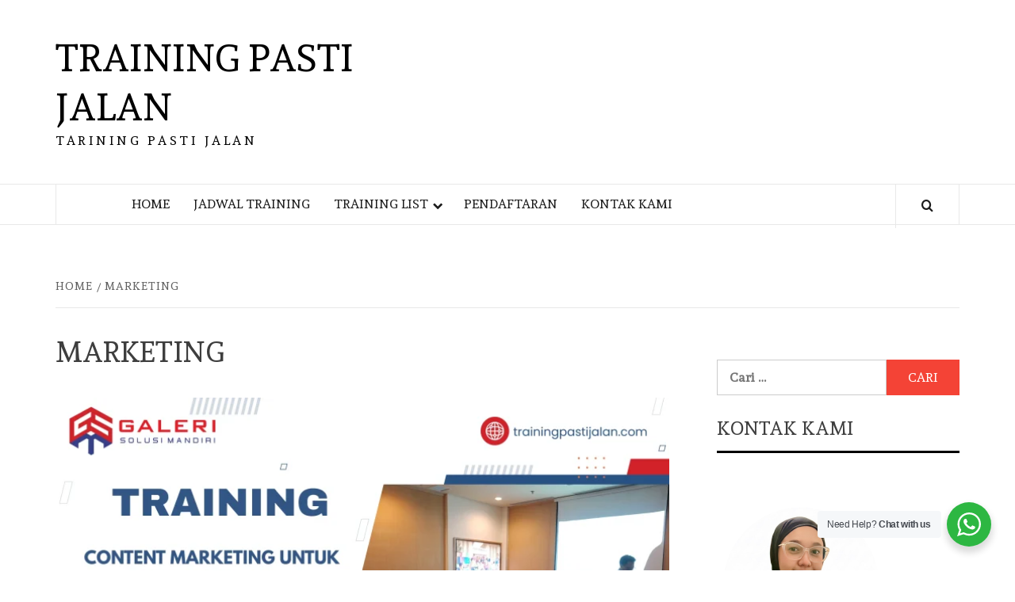

--- FILE ---
content_type: text/html; charset=UTF-8
request_url: https://trainingpastijalan.com/category/marketing/
body_size: 28878
content:
    <!doctype html>
<html lang="id" prefix="og: https://ogp.me/ns#">
    <head>
        <meta charset="UTF-8">
        <meta name="viewport" content="width=device-width, initial-scale=1">
        <link rel="profile" href="http://gmpg.org/xfn/11">

        	<style>img:is([sizes="auto" i], [sizes^="auto," i]) { contain-intrinsic-size: 3000px 1500px }</style>
	
<!-- Optimasi Mesin Pencari oleh Rank Math - https://rankmath.com/ -->
<title>Marketing Archives - Training Pasti Jalan</title>
<meta name="robots" content="index, follow, max-snippet:-1, max-video-preview:-1, max-image-preview:large"/>
<link rel="canonical" href="https://trainingpastijalan.com/category/marketing/" />
<link rel="next" href="https://trainingpastijalan.com/category/marketing/page/2/" />
<meta property="og:locale" content="id_ID" />
<meta property="og:type" content="article" />
<meta property="og:title" content="Marketing Archives - Training Pasti Jalan" />
<meta property="og:url" content="https://trainingpastijalan.com/category/marketing/" />
<meta property="og:site_name" content="Training Pasti Jalan" />
<meta name="twitter:card" content="summary_large_image" />
<meta name="twitter:title" content="Marketing Archives - Training Pasti Jalan" />
<meta name="twitter:label1" content="Pos" />
<meta name="twitter:data1" content="36" />
<script type="application/ld+json" class="rank-math-schema">{"@context":"https://schema.org","@graph":[{"@type":"Organization","@id":"https://trainingpastijalan.com/#organization","name":"Training Pasti Jalan","url":"https://trainingpastijalan.com"},{"@type":"WebSite","@id":"https://trainingpastijalan.com/#website","url":"https://trainingpastijalan.com","name":"Training Pasti Jalan","publisher":{"@id":"https://trainingpastijalan.com/#organization"},"inLanguage":"id"},{"@type":"BreadcrumbList","@id":"https://trainingpastijalan.com/category/marketing/#breadcrumb","itemListElement":[{"@type":"ListItem","position":"1","item":{"@id":"https://trainingpastijalan.com","name":"Home"}},{"@type":"ListItem","position":"2","item":{"@id":"https://trainingpastijalan.com/category/marketing/","name":"Marketing"}}]},{"@type":"CollectionPage","@id":"https://trainingpastijalan.com/category/marketing/#webpage","url":"https://trainingpastijalan.com/category/marketing/","name":"Marketing Archives - Training Pasti Jalan","isPartOf":{"@id":"https://trainingpastijalan.com/#website"},"inLanguage":"id","breadcrumb":{"@id":"https://trainingpastijalan.com/category/marketing/#breadcrumb"}}]}</script>
<!-- /Plugin WordPress Rank Math SEO -->

<link rel='dns-prefetch' href='//www.googletagmanager.com' />
<link rel='dns-prefetch' href='//fonts.googleapis.com' />
<link rel="alternate" type="application/rss+xml" title="Training Pasti Jalan &raquo; Feed" href="https://trainingpastijalan.com/feed/" />
<link rel="alternate" type="application/rss+xml" title="Training Pasti Jalan &raquo; Umpan Komentar" href="https://trainingpastijalan.com/comments/feed/" />
<link rel="alternate" type="application/rss+xml" title="Training Pasti Jalan &raquo; Marketing Umpan Kategori" href="https://trainingpastijalan.com/category/marketing/feed/" />
<script type="text/javascript">
/* <![CDATA[ */
window._wpemojiSettings = {"baseUrl":"https:\/\/s.w.org\/images\/core\/emoji\/16.0.1\/72x72\/","ext":".png","svgUrl":"https:\/\/s.w.org\/images\/core\/emoji\/16.0.1\/svg\/","svgExt":".svg","source":{"concatemoji":"https:\/\/trainingpastijalan.com\/wp-includes\/js\/wp-emoji-release.min.js?ver=6.8.3"}};
/*! This file is auto-generated */
!function(s,n){var o,i,e;function c(e){try{var t={supportTests:e,timestamp:(new Date).valueOf()};sessionStorage.setItem(o,JSON.stringify(t))}catch(e){}}function p(e,t,n){e.clearRect(0,0,e.canvas.width,e.canvas.height),e.fillText(t,0,0);var t=new Uint32Array(e.getImageData(0,0,e.canvas.width,e.canvas.height).data),a=(e.clearRect(0,0,e.canvas.width,e.canvas.height),e.fillText(n,0,0),new Uint32Array(e.getImageData(0,0,e.canvas.width,e.canvas.height).data));return t.every(function(e,t){return e===a[t]})}function u(e,t){e.clearRect(0,0,e.canvas.width,e.canvas.height),e.fillText(t,0,0);for(var n=e.getImageData(16,16,1,1),a=0;a<n.data.length;a++)if(0!==n.data[a])return!1;return!0}function f(e,t,n,a){switch(t){case"flag":return n(e,"\ud83c\udff3\ufe0f\u200d\u26a7\ufe0f","\ud83c\udff3\ufe0f\u200b\u26a7\ufe0f")?!1:!n(e,"\ud83c\udde8\ud83c\uddf6","\ud83c\udde8\u200b\ud83c\uddf6")&&!n(e,"\ud83c\udff4\udb40\udc67\udb40\udc62\udb40\udc65\udb40\udc6e\udb40\udc67\udb40\udc7f","\ud83c\udff4\u200b\udb40\udc67\u200b\udb40\udc62\u200b\udb40\udc65\u200b\udb40\udc6e\u200b\udb40\udc67\u200b\udb40\udc7f");case"emoji":return!a(e,"\ud83e\udedf")}return!1}function g(e,t,n,a){var r="undefined"!=typeof WorkerGlobalScope&&self instanceof WorkerGlobalScope?new OffscreenCanvas(300,150):s.createElement("canvas"),o=r.getContext("2d",{willReadFrequently:!0}),i=(o.textBaseline="top",o.font="600 32px Arial",{});return e.forEach(function(e){i[e]=t(o,e,n,a)}),i}function t(e){var t=s.createElement("script");t.src=e,t.defer=!0,s.head.appendChild(t)}"undefined"!=typeof Promise&&(o="wpEmojiSettingsSupports",i=["flag","emoji"],n.supports={everything:!0,everythingExceptFlag:!0},e=new Promise(function(e){s.addEventListener("DOMContentLoaded",e,{once:!0})}),new Promise(function(t){var n=function(){try{var e=JSON.parse(sessionStorage.getItem(o));if("object"==typeof e&&"number"==typeof e.timestamp&&(new Date).valueOf()<e.timestamp+604800&&"object"==typeof e.supportTests)return e.supportTests}catch(e){}return null}();if(!n){if("undefined"!=typeof Worker&&"undefined"!=typeof OffscreenCanvas&&"undefined"!=typeof URL&&URL.createObjectURL&&"undefined"!=typeof Blob)try{var e="postMessage("+g.toString()+"("+[JSON.stringify(i),f.toString(),p.toString(),u.toString()].join(",")+"));",a=new Blob([e],{type:"text/javascript"}),r=new Worker(URL.createObjectURL(a),{name:"wpTestEmojiSupports"});return void(r.onmessage=function(e){c(n=e.data),r.terminate(),t(n)})}catch(e){}c(n=g(i,f,p,u))}t(n)}).then(function(e){for(var t in e)n.supports[t]=e[t],n.supports.everything=n.supports.everything&&n.supports[t],"flag"!==t&&(n.supports.everythingExceptFlag=n.supports.everythingExceptFlag&&n.supports[t]);n.supports.everythingExceptFlag=n.supports.everythingExceptFlag&&!n.supports.flag,n.DOMReady=!1,n.readyCallback=function(){n.DOMReady=!0}}).then(function(){return e}).then(function(){var e;n.supports.everything||(n.readyCallback(),(e=n.source||{}).concatemoji?t(e.concatemoji):e.wpemoji&&e.twemoji&&(t(e.twemoji),t(e.wpemoji)))}))}((window,document),window._wpemojiSettings);
/* ]]> */
</script>
<link rel='stylesheet' id='blockspare-frontend-block-style-css-css' href='https://trainingpastijalan.com/wp-content/plugins/blockspare/dist/style-blocks.css?ver=6.8.3' type='text/css' media='all' />
<link rel='stylesheet' id='wpauthor-blocks-fontawesome-front-css' href='https://trainingpastijalan.com/wp-content/plugins/wp-post-author/assets/fontawesome/css/all.css?ver=3.6.4' type='text/css' media='all' />
<link rel='stylesheet' id='wpauthor-frontend-block-style-css-css' href='https://trainingpastijalan.com/wp-content/plugins/wp-post-author/assets/dist/blocks.style.build.css?ver=3.6.4' type='text/css' media='all' />
<style id='wp-emoji-styles-inline-css' type='text/css'>

	img.wp-smiley, img.emoji {
		display: inline !important;
		border: none !important;
		box-shadow: none !important;
		height: 1em !important;
		width: 1em !important;
		margin: 0 0.07em !important;
		vertical-align: -0.1em !important;
		background: none !important;
		padding: 0 !important;
	}
</style>
<link rel='stylesheet' id='wp-block-library-css' href='https://trainingpastijalan.com/wp-includes/css/dist/block-library/style.min.css?ver=6.8.3' type='text/css' media='all' />
<style id='wp-block-library-theme-inline-css' type='text/css'>
.wp-block-audio :where(figcaption){color:#555;font-size:13px;text-align:center}.is-dark-theme .wp-block-audio :where(figcaption){color:#ffffffa6}.wp-block-audio{margin:0 0 1em}.wp-block-code{border:1px solid #ccc;border-radius:4px;font-family:Menlo,Consolas,monaco,monospace;padding:.8em 1em}.wp-block-embed :where(figcaption){color:#555;font-size:13px;text-align:center}.is-dark-theme .wp-block-embed :where(figcaption){color:#ffffffa6}.wp-block-embed{margin:0 0 1em}.blocks-gallery-caption{color:#555;font-size:13px;text-align:center}.is-dark-theme .blocks-gallery-caption{color:#ffffffa6}:root :where(.wp-block-image figcaption){color:#555;font-size:13px;text-align:center}.is-dark-theme :root :where(.wp-block-image figcaption){color:#ffffffa6}.wp-block-image{margin:0 0 1em}.wp-block-pullquote{border-bottom:4px solid;border-top:4px solid;color:currentColor;margin-bottom:1.75em}.wp-block-pullquote cite,.wp-block-pullquote footer,.wp-block-pullquote__citation{color:currentColor;font-size:.8125em;font-style:normal;text-transform:uppercase}.wp-block-quote{border-left:.25em solid;margin:0 0 1.75em;padding-left:1em}.wp-block-quote cite,.wp-block-quote footer{color:currentColor;font-size:.8125em;font-style:normal;position:relative}.wp-block-quote:where(.has-text-align-right){border-left:none;border-right:.25em solid;padding-left:0;padding-right:1em}.wp-block-quote:where(.has-text-align-center){border:none;padding-left:0}.wp-block-quote.is-large,.wp-block-quote.is-style-large,.wp-block-quote:where(.is-style-plain){border:none}.wp-block-search .wp-block-search__label{font-weight:700}.wp-block-search__button{border:1px solid #ccc;padding:.375em .625em}:where(.wp-block-group.has-background){padding:1.25em 2.375em}.wp-block-separator.has-css-opacity{opacity:.4}.wp-block-separator{border:none;border-bottom:2px solid;margin-left:auto;margin-right:auto}.wp-block-separator.has-alpha-channel-opacity{opacity:1}.wp-block-separator:not(.is-style-wide):not(.is-style-dots){width:100px}.wp-block-separator.has-background:not(.is-style-dots){border-bottom:none;height:1px}.wp-block-separator.has-background:not(.is-style-wide):not(.is-style-dots){height:2px}.wp-block-table{margin:0 0 1em}.wp-block-table td,.wp-block-table th{word-break:normal}.wp-block-table :where(figcaption){color:#555;font-size:13px;text-align:center}.is-dark-theme .wp-block-table :where(figcaption){color:#ffffffa6}.wp-block-video :where(figcaption){color:#555;font-size:13px;text-align:center}.is-dark-theme .wp-block-video :where(figcaption){color:#ffffffa6}.wp-block-video{margin:0 0 1em}:root :where(.wp-block-template-part.has-background){margin-bottom:0;margin-top:0;padding:1.25em 2.375em}
</style>
<link rel='stylesheet' id='fontawesome-css' href='https://trainingpastijalan.com/wp-content/plugins/blockspare/assets/fontawesome/css/all.css?ver=6.8.3' type='text/css' media='all' />
<link rel='stylesheet' id='nta-css-popup-css' href='https://trainingpastijalan.com/wp-content/plugins/wp-whatsapp/assets/dist/css/style.css?ver=6.8.3' type='text/css' media='all' />
<style id='global-styles-inline-css' type='text/css'>
:root{--wp--preset--aspect-ratio--square: 1;--wp--preset--aspect-ratio--4-3: 4/3;--wp--preset--aspect-ratio--3-4: 3/4;--wp--preset--aspect-ratio--3-2: 3/2;--wp--preset--aspect-ratio--2-3: 2/3;--wp--preset--aspect-ratio--16-9: 16/9;--wp--preset--aspect-ratio--9-16: 9/16;--wp--preset--color--black: #000000;--wp--preset--color--cyan-bluish-gray: #abb8c3;--wp--preset--color--white: #ffffff;--wp--preset--color--pale-pink: #f78da7;--wp--preset--color--vivid-red: #cf2e2e;--wp--preset--color--luminous-vivid-orange: #ff6900;--wp--preset--color--luminous-vivid-amber: #fcb900;--wp--preset--color--light-green-cyan: #7bdcb5;--wp--preset--color--vivid-green-cyan: #00d084;--wp--preset--color--pale-cyan-blue: #8ed1fc;--wp--preset--color--vivid-cyan-blue: #0693e3;--wp--preset--color--vivid-purple: #9b51e0;--wp--preset--gradient--vivid-cyan-blue-to-vivid-purple: linear-gradient(135deg,rgba(6,147,227,1) 0%,rgb(155,81,224) 100%);--wp--preset--gradient--light-green-cyan-to-vivid-green-cyan: linear-gradient(135deg,rgb(122,220,180) 0%,rgb(0,208,130) 100%);--wp--preset--gradient--luminous-vivid-amber-to-luminous-vivid-orange: linear-gradient(135deg,rgba(252,185,0,1) 0%,rgba(255,105,0,1) 100%);--wp--preset--gradient--luminous-vivid-orange-to-vivid-red: linear-gradient(135deg,rgba(255,105,0,1) 0%,rgb(207,46,46) 100%);--wp--preset--gradient--very-light-gray-to-cyan-bluish-gray: linear-gradient(135deg,rgb(238,238,238) 0%,rgb(169,184,195) 100%);--wp--preset--gradient--cool-to-warm-spectrum: linear-gradient(135deg,rgb(74,234,220) 0%,rgb(151,120,209) 20%,rgb(207,42,186) 40%,rgb(238,44,130) 60%,rgb(251,105,98) 80%,rgb(254,248,76) 100%);--wp--preset--gradient--blush-light-purple: linear-gradient(135deg,rgb(255,206,236) 0%,rgb(152,150,240) 100%);--wp--preset--gradient--blush-bordeaux: linear-gradient(135deg,rgb(254,205,165) 0%,rgb(254,45,45) 50%,rgb(107,0,62) 100%);--wp--preset--gradient--luminous-dusk: linear-gradient(135deg,rgb(255,203,112) 0%,rgb(199,81,192) 50%,rgb(65,88,208) 100%);--wp--preset--gradient--pale-ocean: linear-gradient(135deg,rgb(255,245,203) 0%,rgb(182,227,212) 50%,rgb(51,167,181) 100%);--wp--preset--gradient--electric-grass: linear-gradient(135deg,rgb(202,248,128) 0%,rgb(113,206,126) 100%);--wp--preset--gradient--midnight: linear-gradient(135deg,rgb(2,3,129) 0%,rgb(40,116,252) 100%);--wp--preset--font-size--small: 13px;--wp--preset--font-size--medium: 20px;--wp--preset--font-size--large: 36px;--wp--preset--font-size--x-large: 42px;--wp--preset--spacing--20: 0.44rem;--wp--preset--spacing--30: 0.67rem;--wp--preset--spacing--40: 1rem;--wp--preset--spacing--50: 1.5rem;--wp--preset--spacing--60: 2.25rem;--wp--preset--spacing--70: 3.38rem;--wp--preset--spacing--80: 5.06rem;--wp--preset--shadow--natural: 6px 6px 9px rgba(0, 0, 0, 0.2);--wp--preset--shadow--deep: 12px 12px 50px rgba(0, 0, 0, 0.4);--wp--preset--shadow--sharp: 6px 6px 0px rgba(0, 0, 0, 0.2);--wp--preset--shadow--outlined: 6px 6px 0px -3px rgba(255, 255, 255, 1), 6px 6px rgba(0, 0, 0, 1);--wp--preset--shadow--crisp: 6px 6px 0px rgba(0, 0, 0, 1);}:root { --wp--style--global--content-size: 740px;--wp--style--global--wide-size: 1170px; }:where(body) { margin: 0; }.wp-site-blocks > .alignleft { float: left; margin-right: 2em; }.wp-site-blocks > .alignright { float: right; margin-left: 2em; }.wp-site-blocks > .aligncenter { justify-content: center; margin-left: auto; margin-right: auto; }:where(.wp-site-blocks) > * { margin-block-start: 24px; margin-block-end: 0; }:where(.wp-site-blocks) > :first-child { margin-block-start: 0; }:where(.wp-site-blocks) > :last-child { margin-block-end: 0; }:root { --wp--style--block-gap: 24px; }:root :where(.is-layout-flow) > :first-child{margin-block-start: 0;}:root :where(.is-layout-flow) > :last-child{margin-block-end: 0;}:root :where(.is-layout-flow) > *{margin-block-start: 24px;margin-block-end: 0;}:root :where(.is-layout-constrained) > :first-child{margin-block-start: 0;}:root :where(.is-layout-constrained) > :last-child{margin-block-end: 0;}:root :where(.is-layout-constrained) > *{margin-block-start: 24px;margin-block-end: 0;}:root :where(.is-layout-flex){gap: 24px;}:root :where(.is-layout-grid){gap: 24px;}.is-layout-flow > .alignleft{float: left;margin-inline-start: 0;margin-inline-end: 2em;}.is-layout-flow > .alignright{float: right;margin-inline-start: 2em;margin-inline-end: 0;}.is-layout-flow > .aligncenter{margin-left: auto !important;margin-right: auto !important;}.is-layout-constrained > .alignleft{float: left;margin-inline-start: 0;margin-inline-end: 2em;}.is-layout-constrained > .alignright{float: right;margin-inline-start: 2em;margin-inline-end: 0;}.is-layout-constrained > .aligncenter{margin-left: auto !important;margin-right: auto !important;}.is-layout-constrained > :where(:not(.alignleft):not(.alignright):not(.alignfull)){max-width: var(--wp--style--global--content-size);margin-left: auto !important;margin-right: auto !important;}.is-layout-constrained > .alignwide{max-width: var(--wp--style--global--wide-size);}body .is-layout-flex{display: flex;}.is-layout-flex{flex-wrap: wrap;align-items: center;}.is-layout-flex > :is(*, div){margin: 0;}body .is-layout-grid{display: grid;}.is-layout-grid > :is(*, div){margin: 0;}body{padding-top: 0px;padding-right: 0px;padding-bottom: 0px;padding-left: 0px;}a:where(:not(.wp-element-button)){text-decoration: none;}:root :where(.wp-element-button, .wp-block-button__link){background-color: #32373c;border-width: 0;color: #fff;font-family: inherit;font-size: inherit;line-height: inherit;padding: calc(0.667em + 2px) calc(1.333em + 2px);text-decoration: none;}.has-black-color{color: var(--wp--preset--color--black) !important;}.has-cyan-bluish-gray-color{color: var(--wp--preset--color--cyan-bluish-gray) !important;}.has-white-color{color: var(--wp--preset--color--white) !important;}.has-pale-pink-color{color: var(--wp--preset--color--pale-pink) !important;}.has-vivid-red-color{color: var(--wp--preset--color--vivid-red) !important;}.has-luminous-vivid-orange-color{color: var(--wp--preset--color--luminous-vivid-orange) !important;}.has-luminous-vivid-amber-color{color: var(--wp--preset--color--luminous-vivid-amber) !important;}.has-light-green-cyan-color{color: var(--wp--preset--color--light-green-cyan) !important;}.has-vivid-green-cyan-color{color: var(--wp--preset--color--vivid-green-cyan) !important;}.has-pale-cyan-blue-color{color: var(--wp--preset--color--pale-cyan-blue) !important;}.has-vivid-cyan-blue-color{color: var(--wp--preset--color--vivid-cyan-blue) !important;}.has-vivid-purple-color{color: var(--wp--preset--color--vivid-purple) !important;}.has-black-background-color{background-color: var(--wp--preset--color--black) !important;}.has-cyan-bluish-gray-background-color{background-color: var(--wp--preset--color--cyan-bluish-gray) !important;}.has-white-background-color{background-color: var(--wp--preset--color--white) !important;}.has-pale-pink-background-color{background-color: var(--wp--preset--color--pale-pink) !important;}.has-vivid-red-background-color{background-color: var(--wp--preset--color--vivid-red) !important;}.has-luminous-vivid-orange-background-color{background-color: var(--wp--preset--color--luminous-vivid-orange) !important;}.has-luminous-vivid-amber-background-color{background-color: var(--wp--preset--color--luminous-vivid-amber) !important;}.has-light-green-cyan-background-color{background-color: var(--wp--preset--color--light-green-cyan) !important;}.has-vivid-green-cyan-background-color{background-color: var(--wp--preset--color--vivid-green-cyan) !important;}.has-pale-cyan-blue-background-color{background-color: var(--wp--preset--color--pale-cyan-blue) !important;}.has-vivid-cyan-blue-background-color{background-color: var(--wp--preset--color--vivid-cyan-blue) !important;}.has-vivid-purple-background-color{background-color: var(--wp--preset--color--vivid-purple) !important;}.has-black-border-color{border-color: var(--wp--preset--color--black) !important;}.has-cyan-bluish-gray-border-color{border-color: var(--wp--preset--color--cyan-bluish-gray) !important;}.has-white-border-color{border-color: var(--wp--preset--color--white) !important;}.has-pale-pink-border-color{border-color: var(--wp--preset--color--pale-pink) !important;}.has-vivid-red-border-color{border-color: var(--wp--preset--color--vivid-red) !important;}.has-luminous-vivid-orange-border-color{border-color: var(--wp--preset--color--luminous-vivid-orange) !important;}.has-luminous-vivid-amber-border-color{border-color: var(--wp--preset--color--luminous-vivid-amber) !important;}.has-light-green-cyan-border-color{border-color: var(--wp--preset--color--light-green-cyan) !important;}.has-vivid-green-cyan-border-color{border-color: var(--wp--preset--color--vivid-green-cyan) !important;}.has-pale-cyan-blue-border-color{border-color: var(--wp--preset--color--pale-cyan-blue) !important;}.has-vivid-cyan-blue-border-color{border-color: var(--wp--preset--color--vivid-cyan-blue) !important;}.has-vivid-purple-border-color{border-color: var(--wp--preset--color--vivid-purple) !important;}.has-vivid-cyan-blue-to-vivid-purple-gradient-background{background: var(--wp--preset--gradient--vivid-cyan-blue-to-vivid-purple) !important;}.has-light-green-cyan-to-vivid-green-cyan-gradient-background{background: var(--wp--preset--gradient--light-green-cyan-to-vivid-green-cyan) !important;}.has-luminous-vivid-amber-to-luminous-vivid-orange-gradient-background{background: var(--wp--preset--gradient--luminous-vivid-amber-to-luminous-vivid-orange) !important;}.has-luminous-vivid-orange-to-vivid-red-gradient-background{background: var(--wp--preset--gradient--luminous-vivid-orange-to-vivid-red) !important;}.has-very-light-gray-to-cyan-bluish-gray-gradient-background{background: var(--wp--preset--gradient--very-light-gray-to-cyan-bluish-gray) !important;}.has-cool-to-warm-spectrum-gradient-background{background: var(--wp--preset--gradient--cool-to-warm-spectrum) !important;}.has-blush-light-purple-gradient-background{background: var(--wp--preset--gradient--blush-light-purple) !important;}.has-blush-bordeaux-gradient-background{background: var(--wp--preset--gradient--blush-bordeaux) !important;}.has-luminous-dusk-gradient-background{background: var(--wp--preset--gradient--luminous-dusk) !important;}.has-pale-ocean-gradient-background{background: var(--wp--preset--gradient--pale-ocean) !important;}.has-electric-grass-gradient-background{background: var(--wp--preset--gradient--electric-grass) !important;}.has-midnight-gradient-background{background: var(--wp--preset--gradient--midnight) !important;}.has-small-font-size{font-size: var(--wp--preset--font-size--small) !important;}.has-medium-font-size{font-size: var(--wp--preset--font-size--medium) !important;}.has-large-font-size{font-size: var(--wp--preset--font-size--large) !important;}.has-x-large-font-size{font-size: var(--wp--preset--font-size--x-large) !important;}
:root :where(.wp-block-pullquote){font-size: 1.5em;line-height: 1.6;}
</style>
<link rel='stylesheet' id='cforms2-css' href='https://trainingpastijalan.com/wp-content/plugins/cforms2/styling/cforms2012.css?ver=15.0.8' type='text/css' media='all' />
<link rel='stylesheet' id='wp-live-chat-support-css' href='https://trainingpastijalan.com/wp-content/plugins/wp-live-chat-support/public/css/wplc-plugin-public.css?ver=10.0.17' type='text/css' media='all' />
<link rel='stylesheet' id='ez-toc-css' href='https://trainingpastijalan.com/wp-content/plugins/easy-table-of-contents/assets/css/screen.min.css?ver=2.0.76' type='text/css' media='all' />
<style id='ez-toc-inline-css' type='text/css'>
div#ez-toc-container .ez-toc-title {font-size: 120%;}div#ez-toc-container .ez-toc-title {font-weight: 500;}div#ez-toc-container ul li , div#ez-toc-container ul li a {font-size: 95%;}div#ez-toc-container ul li , div#ez-toc-container ul li a {font-weight: 500;}div#ez-toc-container nav ul ul li {font-size: 90%;}
.ez-toc-container-direction {direction: ltr;}.ez-toc-counter ul{counter-reset: item ;}.ez-toc-counter nav ul li a::before {content: counters(item, '.', decimal) '. ';display: inline-block;counter-increment: item;flex-grow: 0;flex-shrink: 0;margin-right: .2em; float: left; }.ez-toc-widget-direction {direction: ltr;}.ez-toc-widget-container ul{counter-reset: item ;}.ez-toc-widget-container nav ul li a::before {content: counters(item, '.', decimal) '. ';display: inline-block;counter-increment: item;flex-grow: 0;flex-shrink: 0;margin-right: .2em; float: left; }
</style>
<link rel='stylesheet' id='daily-magazine-google-fonts-css' href='https://fonts.googleapis.com/css?family=Andada' type='text/css' media='all' />
<link rel='stylesheet' id='bootstrap-css' href='https://trainingpastijalan.com/wp-content/themes/elegant-magazine/assets/bootstrap/css/bootstrap.min.css?ver=6.8.3' type='text/css' media='all' />
<link rel='stylesheet' id='daily-magazine-style-css' href='https://trainingpastijalan.com/wp-content/themes/elegant-magazine/style.css?ver=6.8.3' type='text/css' media='all' />
<link rel='stylesheet' id='daily-news-css' href='https://trainingpastijalan.com/wp-content/themes/daily-magazine/style.css?ver=1.0.6' type='text/css' media='all' />
<link rel='stylesheet' id='aft-icons-css' href='https://trainingpastijalan.com/wp-content/themes/elegant-magazine/assets/icons/style.css?ver=6.8.3' type='text/css' media='all' />
<link rel='stylesheet' id='slick-css' href='https://trainingpastijalan.com/wp-content/plugins/blockspare/assets/slick/css/slick.css?ver=6.8.3' type='text/css' media='all' />
<link rel='stylesheet' id='sidr-css' href='https://trainingpastijalan.com/wp-content/themes/elegant-magazine/assets/sidr/css/jquery.sidr.dark.css?ver=6.8.3' type='text/css' media='all' />
<link rel='stylesheet' id='elegant-magazine-google-fonts-css' href='https://fonts.googleapis.com/css?family=Oswald:300,400,700|Source%20Sans%20Pro:400,400i,700,700i&#038;subset=latin,latin-ext' type='text/css' media='all' />
<link rel='stylesheet' id='elegant-magazine-style-css' href='https://trainingpastijalan.com/wp-content/themes/daily-magazine/style.css?ver=6.8.3' type='text/css' media='all' />
<style id='elegant-magazine-style-inline-css' type='text/css'>


                .top-masthead {
        background: #353535;
        }
        .top-masthead-overlay{
        background: rgba(53,53,53,0.75);
        }
        
                .top-masthead, .top-masthead a {
        color: #ffffff;

        }

    
        .elementor-template-full-width .elementor-section.elementor-section-full_width > .elementor-container,
        .elementor-template-full-width .elementor-section.elementor-section-boxed > .elementor-container{
            max-width: 1570px;
        }
        
</style>
<link rel='stylesheet' id='awpa-wp-post-author-styles-css' href='https://trainingpastijalan.com/wp-content/plugins/wp-post-author/assets/css/awpa-frontend-style.css?ver=3.6.4' type='text/css' media='all' />
<style id='awpa-wp-post-author-styles-inline-css' type='text/css'>

                .wp_post_author_widget .wp-post-author-meta .awpa-display-name > a:hover,
                body .wp-post-author-wrap .awpa-display-name > a:hover {
                    color: #af0000;
                }
                .wp-post-author-meta .wp-post-author-meta-more-posts a.awpa-more-posts:hover, 
                .awpa-review-field .right-star .awpa-rating-button:not(:disabled):hover {
                    color: #af0000;
                    border-color: #af0000;
                }
            
</style>
<script type="text/javascript" src="https://trainingpastijalan.com/wp-includes/js/jquery/jquery.min.js?ver=3.7.1" id="jquery-core-js"></script>
<script type="text/javascript" src="https://trainingpastijalan.com/wp-includes/js/jquery/jquery-migrate.min.js?ver=3.4.1" id="jquery-migrate-js"></script>
<script type="text/javascript" src="https://trainingpastijalan.com/wp-content/plugins/blockspare/assets/js/countup/waypoints.min.js?ver=6.8.3" id="waypoint-js"></script>
<script type="text/javascript" src="https://trainingpastijalan.com/wp-content/plugins/blockspare/assets/js/countup/jquery.counterup.min.js?ver=1" id="countup-js"></script>
<script type="text/javascript" id="cforms2-js-extra">
/* <![CDATA[ */
var cforms2_ajax = {"url":"https:\/\/trainingpastijalan.com\/wp-admin\/admin-ajax.php","nonces":{"submitcform":"1444576bf4"}};
/* ]]> */
</script>
<script type="text/javascript" src="https://trainingpastijalan.com/wp-content/plugins/cforms2/js/cforms.js?ver=15.0.8" id="cforms2-js"></script>
<script type="text/javascript" src="https://trainingpastijalan.com/wp-content/plugins/wp-post-author/assets/js/awpa-frontend-scripts.js?ver=3.6.4" id="awpa-custom-bg-scripts-js"></script>

<!-- Potongan tag Google (gtag.js) ditambahkan oleh Site Kit -->
<!-- Snippet Google Analytics telah ditambahkan oleh Site Kit -->
<script type="text/javascript" src="https://www.googletagmanager.com/gtag/js?id=GT-55VSRS6P" id="google_gtagjs-js" async></script>
<script type="text/javascript" id="google_gtagjs-js-after">
/* <![CDATA[ */
window.dataLayer = window.dataLayer || [];function gtag(){dataLayer.push(arguments);}
gtag("set","linker",{"domains":["trainingpastijalan.com"]});
gtag("js", new Date());
gtag("set", "developer_id.dZTNiMT", true);
gtag("config", "GT-55VSRS6P");
 window._googlesitekit = window._googlesitekit || {}; window._googlesitekit.throttledEvents = []; window._googlesitekit.gtagEvent = (name, data) => { var key = JSON.stringify( { name, data } ); if ( !! window._googlesitekit.throttledEvents[ key ] ) { return; } window._googlesitekit.throttledEvents[ key ] = true; setTimeout( () => { delete window._googlesitekit.throttledEvents[ key ]; }, 5 ); gtag( "event", name, { ...data, event_source: "site-kit" } ); }; 
/* ]]> */
</script>
<link rel="https://api.w.org/" href="https://trainingpastijalan.com/wp-json/" /><link rel="alternate" title="JSON" type="application/json" href="https://trainingpastijalan.com/wp-json/wp/v2/categories/19187" /><link rel="EditURI" type="application/rsd+xml" title="RSD" href="https://trainingpastijalan.com/xmlrpc.php?rsd" />
<meta name="generator" content="WordPress 6.8.3" />
<meta name="generator" content="Site Kit by Google 1.163.0" />        <style type="text/css">
                        .site-title a,
            .site-description {
                color: #000000;
            }

                    </style>
        <link rel="icon" href="https://trainingpastijalan.com/wp-content/uploads/2020/03/cropped-Training-Pasti-Jalan-32x32.png" sizes="32x32" />
<link rel="icon" href="https://trainingpastijalan.com/wp-content/uploads/2020/03/cropped-Training-Pasti-Jalan-192x192.png" sizes="192x192" />
<link rel="apple-touch-icon" href="https://trainingpastijalan.com/wp-content/uploads/2020/03/cropped-Training-Pasti-Jalan-180x180.png" />
<meta name="msapplication-TileImage" content="https://trainingpastijalan.com/wp-content/uploads/2020/03/cropped-Training-Pasti-Jalan-270x270.png" />
    </head>

<body class="archive category category-marketing category-19187 wp-embed-responsive wp-theme-elegant-magazine wp-child-theme-daily-magazine hfeed align-content-left disable-default-home-content">

    
    <div id="af-preloader">
        <div class="af-loader">
            <div class="loader-circle"></div>
        </div>
    </div>

<div id="page" class="site">

        <a class="skip-link screen-reader-text"
           href="#content">Skip to content</a>
    <div class="header-layout-2">
                <header id="masthead" class="site-header">
                        <div class="masthead-banner "
                 data-background="">
                <div class="container">
                    <div class="row">
                        <div class="col-md-12 col-sm-12">
                            <div class="site-branding col-md-5 col-sm-5">
                                                                    <p class="site-title font-family-1">
                                        <a href="https://trainingpastijalan.com/"
                                           rel="home">Training Pasti Jalan</a>
                                    </p>
                                
                                                                    <p class="site-description">Tarining Pasti Jalan</p>
                                                            </div>
                            <div class="site-advertisement col-md-7 col-sm-7">
                                                            </div>
                        </div>
                    </div>
                </div>
            </div>
            <nav id="site-navigation" class="main-navigation">
                <div class="container">
                    <div class="row">
                        <div class="col-md-12">
                            <div class="navigation-container">
                                                                <span class="af-search-click icon-search">
                                <a href="#"><i class="fa fa-search"></i></a>
                            </span>
                                <button class="toggle-menu" aria-controls="primary-menu">
                                <span class="screen-reader-text">Primary Menu</span>
                                 <i class="ham"></i>
                            </button>
                                <div class="menu main-menu"><ul id="primary-menu" class="menu"><li id="menu-item-6639" class="menu-item menu-item-type-custom menu-item-object-custom menu-item-home menu-item-6639"><a href="http://trainingpastijalan.com/">Home</a></li>
<li id="menu-item-6640" class="menu-item menu-item-type-post_type menu-item-object-page menu-item-6640"><a href="https://trainingpastijalan.com/jadwal-training/">Jadwal Training</a></li>
<li id="menu-item-6647" class="menu-item menu-item-type-post_type menu-item-object-page menu-item-has-children menu-item-6647"><a href="https://trainingpastijalan.com/jadwal-training-2/">Training List</a>
<ul class="sub-menu">
	<li id="menu-item-5" class="menu-item menu-item-type-taxonomy menu-item-object-category menu-item-5"><a href="https://trainingpastijalan.com/category/agro/">Agro</a></li>
	<li id="menu-item-6" class="menu-item menu-item-type-taxonomy menu-item-object-category menu-item-6"><a href="https://trainingpastijalan.com/category/audit/">Audit</a></li>
	<li id="menu-item-7" class="menu-item menu-item-type-taxonomy menu-item-object-category menu-item-7"><a href="https://trainingpastijalan.com/category/cargo/">Cargo</a></li>
	<li id="menu-item-8" class="menu-item menu-item-type-taxonomy menu-item-object-category menu-item-8"><a href="https://trainingpastijalan.com/category/chemical/">Chemical</a></li>
	<li id="menu-item-9" class="menu-item menu-item-type-taxonomy menu-item-object-category menu-item-9"><a href="https://trainingpastijalan.com/category/electrical/">Electrical</a></li>
	<li id="menu-item-10" class="menu-item menu-item-type-taxonomy menu-item-object-category menu-item-10"><a href="https://trainingpastijalan.com/category/engineering/">Engineering</a></li>
	<li id="menu-item-11" class="menu-item menu-item-type-taxonomy menu-item-object-category menu-item-11"><a href="https://trainingpastijalan.com/category/enterpreneurship/">Enterpreneurship</a></li>
	<li id="menu-item-12" class="menu-item menu-item-type-taxonomy menu-item-object-category menu-item-12"><a href="https://trainingpastijalan.com/category/financial/">Financial</a></li>
	<li id="menu-item-13" class="menu-item menu-item-type-taxonomy menu-item-object-category menu-item-13"><a href="https://trainingpastijalan.com/category/human-resource/">Human Resource</a></li>
	<li id="menu-item-14" class="menu-item menu-item-type-taxonomy menu-item-object-category menu-item-14"><a href="https://trainingpastijalan.com/category/industrial/">Industrial</a></li>
	<li id="menu-item-15" class="menu-item menu-item-type-taxonomy menu-item-object-category menu-item-15"><a href="https://trainingpastijalan.com/category/industry/">Industry</a></li>
	<li id="menu-item-16" class="menu-item menu-item-type-taxonomy menu-item-object-category menu-item-16"><a href="https://trainingpastijalan.com/category/instansi-pemerintah/">Instansi Pemerintah</a></li>
	<li id="menu-item-17" class="menu-item menu-item-type-taxonomy menu-item-object-category menu-item-17"><a href="https://trainingpastijalan.com/category/iso/">ISO</a></li>
	<li id="menu-item-18" class="menu-item menu-item-type-taxonomy menu-item-object-category menu-item-18"><a href="https://trainingpastijalan.com/category/it/">IT</a></li>
	<li id="menu-item-19" class="menu-item menu-item-type-taxonomy menu-item-object-category menu-item-19"><a href="https://trainingpastijalan.com/category/kesehatan/">Kesehatan</a></li>
	<li id="menu-item-20" class="menu-item menu-item-type-taxonomy menu-item-object-category menu-item-20"><a href="https://trainingpastijalan.com/category/konstruksi/">Konstruksi</a></li>
	<li id="menu-item-21" class="menu-item menu-item-type-taxonomy menu-item-object-category menu-item-21"><a href="https://trainingpastijalan.com/category/legal/">Legal</a></li>
	<li id="menu-item-22" class="menu-item menu-item-type-taxonomy menu-item-object-category menu-item-22"><a href="https://trainingpastijalan.com/category/migas/">Migas</a></li>
	<li id="menu-item-23" class="menu-item menu-item-type-taxonomy menu-item-object-category menu-item-23"><a href="https://trainingpastijalan.com/category/nirlaba/">Nirlaba</a></li>
	<li id="menu-item-24" class="menu-item menu-item-type-taxonomy menu-item-object-category menu-item-24"><a href="https://trainingpastijalan.com/category/pendidikan/">Pendidikan</a></li>
	<li id="menu-item-25" class="menu-item menu-item-type-taxonomy menu-item-object-category menu-item-25"><a href="https://trainingpastijalan.com/category/perbankan/">Perbankan</a></li>
	<li id="menu-item-26" class="menu-item menu-item-type-taxonomy menu-item-object-category menu-item-26"><a href="https://trainingpastijalan.com/category/pertambangan/">Pertambangan</a></li>
	<li id="menu-item-27" class="menu-item menu-item-type-taxonomy menu-item-object-category menu-item-27"><a href="https://trainingpastijalan.com/category/professional/">Professional</a></li>
	<li id="menu-item-28" class="menu-item menu-item-type-taxonomy menu-item-object-category menu-item-28"><a href="https://trainingpastijalan.com/category/purnakarya/">Purnakarya</a></li>
	<li id="menu-item-13523" class="menu-item menu-item-type-taxonomy menu-item-object-category menu-item-13523"><a href="https://trainingpastijalan.com/category/sertifikasi-keselamatan/">Sertifikasi keselamatan</a></li>
	<li id="menu-item-29" class="menu-item menu-item-type-taxonomy menu-item-object-category menu-item-has-children menu-item-29"><a href="https://trainingpastijalan.com/category/softskill/">Softskill</a>
	<ul class="sub-menu">
		<li id="menu-item-30" class="menu-item menu-item-type-taxonomy menu-item-object-category menu-item-30"><a href="https://trainingpastijalan.com/category/softskill/leadership/">Leadership</a></li>
		<li id="menu-item-31" class="menu-item menu-item-type-taxonomy menu-item-object-category menu-item-31"><a href="https://trainingpastijalan.com/category/softskill/manajemen/">Manajemen</a></li>
		<li id="menu-item-32" class="menu-item menu-item-type-taxonomy menu-item-object-category menu-item-32"><a href="https://trainingpastijalan.com/category/softskill/negosiasi/">Negosiasi</a></li>
	</ul>
</li>
</ul>
</li>
<li id="menu-item-6650" class="menu-item menu-item-type-post_type menu-item-object-page menu-item-6650"><a href="https://trainingpastijalan.com/pendaftaran/">Pendaftaran</a></li>
<li id="menu-item-6653" class="menu-item menu-item-type-post_type menu-item-object-page menu-item-6653"><a href="https://trainingpastijalan.com/kontak-kami/">Kontak Kami</a></li>
</ul></div>                            </div>
                        </div>
                    </div>
                </div>
            </nav>
        </header>

        <div id="af-search-wrap">
            <div class="af-search-box table-block">
                <div class="table-block-child v-center text-center">
                    <form role="search" method="get" class="search-form" action="https://trainingpastijalan.com/">
				<label>
					<span class="screen-reader-text">Cari untuk:</span>
					<input type="search" class="search-field" placeholder="Cari &hellip;" value="" name="s" />
				</label>
				<input type="submit" class="search-submit" value="Cari" />
			</form>                </div>
            </div>
            <div class="af-search-close af-search-click">
                <span></span>
                <span></span>
            </div>
        </div>
    </div>

    <div id="content" class="site-content">


        <div class="em-breadcrumbs font-family-1">
            <div class="container">
                <div class="row">
                    <div class="col-sm-12">
                        <div role="navigation" aria-label="Breadcrumbs" class="breadcrumb-trail breadcrumbs" itemprop="breadcrumb"><ul class="trail-items" itemscope itemtype="http://schema.org/BreadcrumbList"><meta name="numberOfItems" content="2" /><meta name="itemListOrder" content="Ascending" /><li itemprop="itemListElement" itemscope itemtype="http://schema.org/ListItem" class="trail-item trail-begin"><a href="https://trainingpastijalan.com/" rel="home" itemprop="item"><span itemprop="name">Home</span></a><meta itemprop="position" content="1" /></li><li itemprop="itemListElement" itemscope itemtype="http://schema.org/ListItem" class="trail-item trail-end"><a href="https://trainingpastijalan.com/category/marketing/" itemprop="item"><span itemprop="name">Marketing</span></a><meta itemprop="position" content="2" /></li></ul></div>                    </div>
                </div>
            </div>
        </div>


   
    <div id="primary" class="content-area">
        <main id="main" class="site-main">

            
                <header class="header-title-wrapper">
                    <h1 class="page-title">Marketing</h1>                </header><!-- .header-title-wrapper -->

                

        <article id="post-15218" class="post-15218 post type-post status-publish format-standard has-post-thumbnail hentry category-marketing category-pemasaran category-strategi-pemasaran tag-pelatihan-dasar-content-marketing tag-training-content-marketing-jakarta tag-training-content-marketing-skills tag-training-content-marketing-strategy tag-training-digital-marketing-specialist">
            
<div class="entry-header-image-wrap full-post-block">
    <header class="entry-header">
                    <div class="post-thumbnail ">
                <a href="https://trainingpastijalan.com/training-content-marketing-untuk-engagement/" aria-hidden="true" aria-label="TRAINING CONTENT MARKETING UNTUK MENINGKATKAN ENGAGEMENT">
                    <img width="640" height="360" src="https://trainingpastijalan.com/wp-content/uploads/2025/12/TRAINING-CONTENT-MARKETING-UNTUK-MENINGKATKAN-ENGAGEMENT-1024x576.webp" class="attachment-large size-large wp-post-image" alt="TRAINING CONTENT MARKETING UNTUK MENINGKATKAN ENGAGEMENT" decoding="async" fetchpriority="high" srcset="https://trainingpastijalan.com/wp-content/uploads/2025/12/TRAINING-CONTENT-MARKETING-UNTUK-MENINGKATKAN-ENGAGEMENT-1024x576.webp 1024w, https://trainingpastijalan.com/wp-content/uploads/2025/12/TRAINING-CONTENT-MARKETING-UNTUK-MENINGKATKAN-ENGAGEMENT-300x169.webp 300w, https://trainingpastijalan.com/wp-content/uploads/2025/12/TRAINING-CONTENT-MARKETING-UNTUK-MENINGKATKAN-ENGAGEMENT-768x432.webp 768w, https://trainingpastijalan.com/wp-content/uploads/2025/12/TRAINING-CONTENT-MARKETING-UNTUK-MENINGKATKAN-ENGAGEMENT-1536x864.webp 1536w, https://trainingpastijalan.com/wp-content/uploads/2025/12/TRAINING-CONTENT-MARKETING-UNTUK-MENINGKATKAN-ENGAGEMENT.webp 1920w" sizes="(max-width: 640px) 100vw, 640px" />                </a>
            </div>

                <div class="header-details-wrapper">
            <div class="entry-header-details">
                                    <div class="figure-categories figure-categories-bg">
                                                <span class="cat-links"> <a href="https://trainingpastijalan.com/category/marketing/" rel="category tag">Marketing</a>&nbsp<a href="https://trainingpastijalan.com/category/pemasaran/" rel="category tag">pemasaran</a>&nbsp<a href="https://trainingpastijalan.com/category/strategi-pemasaran/" rel="category tag">strategi pemasaran</a></span>                    </div>
                
                <h2 class="entry-title"><a href="https://trainingpastijalan.com/training-content-marketing-untuk-engagement/" rel="bookmark">TRAINING CONTENT MARKETING UNTUK MENINGKATKAN ENGAGEMENT</a>
                    </h2>                                    <div class="post-excerpt">
                        <p>TRAINING CONTENT MARKETING UNTUK MENINGKATKAN ENGAGEMENT Deskripsi  Content marketing telah terbukti menjadi strategi utama dalam</p>
                    </div>


                                    <div class="post-item-metadata entry-meta">
                                <span class="item-metadata posts-author">
            <span class="">By</span>
                           <a href="https://trainingpastijalan.com/author/conwritadltpj/">
                    Content Writer Adelina Sarah                </a>
                        </span>
        <span class="">/</span>
        <span class="item-metadata posts-date">
            Desember 19, 2025        </span>
                            </div>
                            </div>
        </div>
    </header>
</div>        </article>
    

        <article id="post-15464" class="post-15464 post type-post status-publish format-standard has-post-thumbnail hentry category-customer category-kepuasan-pelanggan category-komunikasi category-marketing tag-pelatihan-humas-dan-pemasaran-pemerintah tag-pelatihan-pelayanan-publik-dan-komunikasi-publik tag-pelatihan-public-service-and-marketing tag-training-pemasaran-sektor-publik tag-training-strategi-pemasaran-layanan-publik">
            
<div class="entry-header-image-wrap full-post-block">
    <header class="entry-header">
                    <div class="post-thumbnail ">
                <a href="https://trainingpastijalan.com/training-public-service-and-marketing/" aria-hidden="true" aria-label="TRAINING PUBLIC SERVICE AND MARKETING">
                    <img width="640" height="360" src="https://trainingpastijalan.com/wp-content/uploads/2025/12/TRAINING-PUBLIC-SERVICE-AND-MARKETING-1024x576.png" class="attachment-large size-large wp-post-image" alt="TRAINING PUBLIC SERVICE AND MARKETING" decoding="async" srcset="https://trainingpastijalan.com/wp-content/uploads/2025/12/TRAINING-PUBLIC-SERVICE-AND-MARKETING-1024x576.png 1024w, https://trainingpastijalan.com/wp-content/uploads/2025/12/TRAINING-PUBLIC-SERVICE-AND-MARKETING-300x169.png 300w, https://trainingpastijalan.com/wp-content/uploads/2025/12/TRAINING-PUBLIC-SERVICE-AND-MARKETING-768x432.png 768w, https://trainingpastijalan.com/wp-content/uploads/2025/12/TRAINING-PUBLIC-SERVICE-AND-MARKETING-1536x864.png 1536w, https://trainingpastijalan.com/wp-content/uploads/2025/12/TRAINING-PUBLIC-SERVICE-AND-MARKETING.png 1920w" sizes="(max-width: 640px) 100vw, 640px" />                </a>
            </div>

                <div class="header-details-wrapper">
            <div class="entry-header-details">
                                    <div class="figure-categories figure-categories-bg">
                                                <span class="cat-links"> <a href="https://trainingpastijalan.com/category/customer/" rel="category tag">Customer</a>&nbsp<a href="https://trainingpastijalan.com/category/kepuasan-pelanggan/" rel="category tag">Kepuasan Pelanggan</a>&nbsp<a href="https://trainingpastijalan.com/category/komunikasi/" rel="category tag">Komunikasi</a>&nbsp<a href="https://trainingpastijalan.com/category/marketing/" rel="category tag">Marketing</a></span>                    </div>
                
                <h2 class="entry-title"><a href="https://trainingpastijalan.com/training-public-service-and-marketing/" rel="bookmark">TRAINING PUBLIC SERVICE AND MARKETING</a>
                    </h2>                                    <div class="post-excerpt">
                        <p>TRAINING PUBLIC SERVICE AND MARKETING Deskripsi Public Service atau Pelayanan publik dan pemasaran menjadi kebutuhan</p>
                    </div>


                                    <div class="post-item-metadata entry-meta">
                                <span class="item-metadata posts-author">
            <span class="">By</span>
                           <a href="https://trainingpastijalan.com/author/conwritannisatpj/">
                    Content Writer Annisa Aqila                </a>
                        </span>
        <span class="">/</span>
        <span class="item-metadata posts-date">
            Desember 19, 2025        </span>
                            </div>
                            </div>
        </div>
    </header>
</div>        </article>
    

        <article id="post-15001" class="post-15001 post type-post status-publish format-standard has-post-thumbnail hentry category-marketing category-pemasaran category-strategi-pemasaran tag-kursus-facebook-ads-jogja tag-pelatihan-strategi-facebook-ads tag-training-facebook-ads-jakarta tag-training-facebook-ads-manager tag-training-penggunaan-facebook-ads">
            
<div class="entry-header-image-wrap full-post-block">
    <header class="entry-header">
                    <div class="post-thumbnail ">
                <a href="https://trainingpastijalan.com/training-penargetan-audiens-dengan-facebook-ads/" aria-hidden="true" aria-label="TRAINING PENARGETAN AUDIENS DENGAN FACEBOOK ADS">
                    <img width="640" height="360" src="https://trainingpastijalan.com/wp-content/uploads/2025/09/TRAINING-PENARGETAN-AUDIENS-DENGAN-FACEBOOK-ADS-1024x576.webp" class="attachment-large size-large wp-post-image" alt="TRAINING PENARGETAN AUDIENS DENGAN FACEBOOK ADS" decoding="async" srcset="https://trainingpastijalan.com/wp-content/uploads/2025/09/TRAINING-PENARGETAN-AUDIENS-DENGAN-FACEBOOK-ADS-1024x576.webp 1024w, https://trainingpastijalan.com/wp-content/uploads/2025/09/TRAINING-PENARGETAN-AUDIENS-DENGAN-FACEBOOK-ADS-300x169.webp 300w, https://trainingpastijalan.com/wp-content/uploads/2025/09/TRAINING-PENARGETAN-AUDIENS-DENGAN-FACEBOOK-ADS-768x432.webp 768w, https://trainingpastijalan.com/wp-content/uploads/2025/09/TRAINING-PENARGETAN-AUDIENS-DENGAN-FACEBOOK-ADS-1536x864.webp 1536w, https://trainingpastijalan.com/wp-content/uploads/2025/09/TRAINING-PENARGETAN-AUDIENS-DENGAN-FACEBOOK-ADS.webp 1920w" sizes="(max-width: 640px) 100vw, 640px" />                </a>
            </div>

                <div class="header-details-wrapper">
            <div class="entry-header-details">
                                    <div class="figure-categories figure-categories-bg">
                                                <span class="cat-links"> <a href="https://trainingpastijalan.com/category/marketing/" rel="category tag">Marketing</a>&nbsp<a href="https://trainingpastijalan.com/category/pemasaran/" rel="category tag">pemasaran</a>&nbsp<a href="https://trainingpastijalan.com/category/strategi-pemasaran/" rel="category tag">strategi pemasaran</a></span>                    </div>
                
                <h2 class="entry-title"><a href="https://trainingpastijalan.com/training-penargetan-audiens-dengan-facebook-ads/" rel="bookmark">TRAINING PENARGETAN AUDIENS DENGAN FACEBOOK ADS</a>
                    </h2>                                    <div class="post-excerpt">
                        <p>TRAINING PENARGETAN AUDIENS DENGAN FACEBOOK ADS Deskripsi  Pengiklan digital saat ini berhasil karena mereka mampu</p>
                    </div>


                                    <div class="post-item-metadata entry-meta">
                                <span class="item-metadata posts-author">
            <span class="">By</span>
                           <a href="https://trainingpastijalan.com/author/conwritadltpj/">
                    Content Writer Adelina Sarah                </a>
                        </span>
        <span class="">/</span>
        <span class="item-metadata posts-date">
            Oktober 6, 2025        </span>
                            </div>
                            </div>
        </div>
    </header>
</div>        </article>
    

        <article id="post-14972" class="post-14972 post type-post status-publish format-standard has-post-thumbnail hentry category-marketing category-pemasaran category-strategi-pemasaran tag-kursus-digital-marketing-pemula tag-pelatihan-digital-marketing-strategy tag-training-digital-marketing-jogja tag-training-marketing-product-jakarta tag-training-pemasaran-produk-digital">
            
<div class="entry-header-image-wrap full-post-block">
    <header class="entry-header">
                    <div class="post-thumbnail ">
                <a href="https://trainingpastijalan.com/training-pemasaran-produk-digital/" aria-hidden="true" aria-label="TRAINING PEMASARAN PRODUK DIGITAL">
                    <img width="640" height="360" src="https://trainingpastijalan.com/wp-content/uploads/2025/09/TRAINING-PEMASARAN-PRODUK-DIGITAL-1024x576.webp" class="attachment-large size-large wp-post-image" alt="TRAINING PEMASARAN PRODUK DIGITAL" decoding="async" loading="lazy" srcset="https://trainingpastijalan.com/wp-content/uploads/2025/09/TRAINING-PEMASARAN-PRODUK-DIGITAL-1024x576.webp 1024w, https://trainingpastijalan.com/wp-content/uploads/2025/09/TRAINING-PEMASARAN-PRODUK-DIGITAL-300x169.webp 300w, https://trainingpastijalan.com/wp-content/uploads/2025/09/TRAINING-PEMASARAN-PRODUK-DIGITAL-768x432.webp 768w, https://trainingpastijalan.com/wp-content/uploads/2025/09/TRAINING-PEMASARAN-PRODUK-DIGITAL-1536x864.webp 1536w, https://trainingpastijalan.com/wp-content/uploads/2025/09/TRAINING-PEMASARAN-PRODUK-DIGITAL.webp 1920w" sizes="auto, (max-width: 640px) 100vw, 640px" />                </a>
            </div>

                <div class="header-details-wrapper">
            <div class="entry-header-details">
                                    <div class="figure-categories figure-categories-bg">
                                                <span class="cat-links"> <a href="https://trainingpastijalan.com/category/marketing/" rel="category tag">Marketing</a>&nbsp<a href="https://trainingpastijalan.com/category/pemasaran/" rel="category tag">pemasaran</a>&nbsp<a href="https://trainingpastijalan.com/category/strategi-pemasaran/" rel="category tag">strategi pemasaran</a></span>                    </div>
                
                <h2 class="entry-title"><a href="https://trainingpastijalan.com/training-pemasaran-produk-digital/" rel="bookmark">TRAINING PEMASARAN PRODUK DIGITAL</a>
                    </h2>                                    <div class="post-excerpt">
                        <p>TRAINING PEMASARAN PRODUK DIGITAL Deskripsi  Di tengah pesatnya transformasi digital, perusahaan yang tidak mengadopsi strategi</p>
                    </div>


                                    <div class="post-item-metadata entry-meta">
                                <span class="item-metadata posts-author">
            <span class="">By</span>
                           <a href="https://trainingpastijalan.com/author/conwritadltpj/">
                    Content Writer Adelina Sarah                </a>
                        </span>
        <span class="">/</span>
        <span class="item-metadata posts-date">
            September 26, 2025        </span>
                            </div>
                            </div>
        </div>
    </header>
</div>        </article>
    

        <article id="post-14913" class="post-14913 post type-post status-publish format-standard has-post-thumbnail hentry category-business category-marketing category-pemasaran category-strategi-pemasaran tag-kursus-digital-marketing-untuk-pensiunan tag-pelatihan-digital-marketing-bagi-pemula tag-training-bisnis-digital-pasca-pensiun tag-training-digital-marketing-jakarta tag-workshop-digital-marketing-pasca-pensiun">
            
<div class="entry-header-image-wrap full-post-block">
    <header class="entry-header">
                    <div class="post-thumbnail ">
                <a href="https://trainingpastijalan.com/training-digital-marketing-untuk-pensiunan/" aria-hidden="true" aria-label="TRAINING DIGITAL MARKETING UNTUK PENSIUNAN">
                    <img width="640" height="360" src="https://trainingpastijalan.com/wp-content/uploads/2025/09/TRAINING-DIGITAL-MARKETING-UNTUK-PENSIUNAN-1024x576.webp" class="attachment-large size-large wp-post-image" alt="TRAINING DIGITAL MARKETING UNTUK PENSIUNAN" decoding="async" loading="lazy" srcset="https://trainingpastijalan.com/wp-content/uploads/2025/09/TRAINING-DIGITAL-MARKETING-UNTUK-PENSIUNAN-1024x576.webp 1024w, https://trainingpastijalan.com/wp-content/uploads/2025/09/TRAINING-DIGITAL-MARKETING-UNTUK-PENSIUNAN-300x169.webp 300w, https://trainingpastijalan.com/wp-content/uploads/2025/09/TRAINING-DIGITAL-MARKETING-UNTUK-PENSIUNAN-768x432.webp 768w, https://trainingpastijalan.com/wp-content/uploads/2025/09/TRAINING-DIGITAL-MARKETING-UNTUK-PENSIUNAN-1536x864.webp 1536w, https://trainingpastijalan.com/wp-content/uploads/2025/09/TRAINING-DIGITAL-MARKETING-UNTUK-PENSIUNAN.webp 1920w" sizes="auto, (max-width: 640px) 100vw, 640px" />                </a>
            </div>

                <div class="header-details-wrapper">
            <div class="entry-header-details">
                                    <div class="figure-categories figure-categories-bg">
                                                <span class="cat-links"> <a href="https://trainingpastijalan.com/category/business/" rel="category tag">Business</a>&nbsp<a href="https://trainingpastijalan.com/category/marketing/" rel="category tag">Marketing</a>&nbsp<a href="https://trainingpastijalan.com/category/pemasaran/" rel="category tag">pemasaran</a>&nbsp<a href="https://trainingpastijalan.com/category/strategi-pemasaran/" rel="category tag">strategi pemasaran</a></span>                    </div>
                
                <h2 class="entry-title"><a href="https://trainingpastijalan.com/training-digital-marketing-untuk-pensiunan/" rel="bookmark">TRAINING DIGITAL MARKETING UNTUK PENSIUNAN</a>
                    </h2>                                    <div class="post-excerpt">
                        <p>TRAINING DIGITAL MARKETING UNTUK PENSIUNAN Deskripsi  Pensiunan yang aktif secara digital memiliki potensi besar untuk</p>
                    </div>


                                    <div class="post-item-metadata entry-meta">
                                <span class="item-metadata posts-author">
            <span class="">By</span>
                           <a href="https://trainingpastijalan.com/author/conwritadltpj/">
                    Content Writer Adelina Sarah                </a>
                        </span>
        <span class="">/</span>
        <span class="item-metadata posts-date">
            September 21, 2025        </span>
                            </div>
                            </div>
        </div>
    </header>
</div>        </article>
    

        <article id="post-14893" class="post-14893 post type-post status-publish format-standard has-post-thumbnail hentry category-marketing category-pemasaran category-strategi-bisnis category-strategi-pemasaran tag-kursus-tiktok-ads-di-jogja tag-training-penggunaan-tiktok-ads tag-training-tiktok-ads-manager-di-jakarta tag-training-tiktok-ads-untuk-bisnis tag-workshop-tiktok-ads">
            
<div class="entry-header-image-wrap full-post-block">
    <header class="entry-header">
                    <div class="post-thumbnail ">
                <a href="https://trainingpastijalan.com/training-penggunaan-tiktok-ads-untuk-bisnis/" aria-hidden="true" aria-label="TRAINING PENGGUNAAN TIKTOK ADS UNTUK BISNIS">
                    <img width="640" height="360" src="https://trainingpastijalan.com/wp-content/uploads/2025/09/TRAINING-PENGGUNAAN-TIKTOK-ADS-UNTUK-BISNIS-1024x576.webp" class="attachment-large size-large wp-post-image" alt="TRAINING PENGGUNAAN TIKTOK ADS UNTUK BISNIS" decoding="async" loading="lazy" srcset="https://trainingpastijalan.com/wp-content/uploads/2025/09/TRAINING-PENGGUNAAN-TIKTOK-ADS-UNTUK-BISNIS-1024x576.webp 1024w, https://trainingpastijalan.com/wp-content/uploads/2025/09/TRAINING-PENGGUNAAN-TIKTOK-ADS-UNTUK-BISNIS-300x169.webp 300w, https://trainingpastijalan.com/wp-content/uploads/2025/09/TRAINING-PENGGUNAAN-TIKTOK-ADS-UNTUK-BISNIS-768x432.webp 768w, https://trainingpastijalan.com/wp-content/uploads/2025/09/TRAINING-PENGGUNAAN-TIKTOK-ADS-UNTUK-BISNIS-1536x864.webp 1536w, https://trainingpastijalan.com/wp-content/uploads/2025/09/TRAINING-PENGGUNAAN-TIKTOK-ADS-UNTUK-BISNIS.webp 1920w" sizes="auto, (max-width: 640px) 100vw, 640px" />                </a>
            </div>

                <div class="header-details-wrapper">
            <div class="entry-header-details">
                                    <div class="figure-categories figure-categories-bg">
                                                <span class="cat-links"> <a href="https://trainingpastijalan.com/category/marketing/" rel="category tag">Marketing</a>&nbsp<a href="https://trainingpastijalan.com/category/pemasaran/" rel="category tag">pemasaran</a>&nbsp<a href="https://trainingpastijalan.com/category/strategi-bisnis/" rel="category tag">Strategi Bisnis</a>&nbsp<a href="https://trainingpastijalan.com/category/strategi-pemasaran/" rel="category tag">strategi pemasaran</a></span>                    </div>
                
                <h2 class="entry-title"><a href="https://trainingpastijalan.com/training-penggunaan-tiktok-ads-untuk-bisnis/" rel="bookmark">TRAINING PENGGUNAAN TIKTOK ADS UNTUK BISNIS</a>
                    </h2>                                    <div class="post-excerpt">
                        <p>TRAINING PENGGUNAAN TIKTOK ADS UNTUK BISNIS Deskripsi  TikTok telah menjadi salah satu platform dengan pertumbuhan</p>
                    </div>


                                    <div class="post-item-metadata entry-meta">
                                <span class="item-metadata posts-author">
            <span class="">By</span>
                           <a href="https://trainingpastijalan.com/author/conwritadltpj/">
                    Content Writer Adelina Sarah                </a>
                        </span>
        <span class="">/</span>
        <span class="item-metadata posts-date">
            September 12, 2025        </span>
                            </div>
                            </div>
        </div>
    </header>
</div>        </article>
    

        <article id="post-14809" class="post-14809 post type-post status-publish format-standard has-post-thumbnail hentry category-marketing category-pemasaran category-strategi-crm category-strategi-pemasaran tag-training-conversion-rate-marketing tag-training-digital-marketing tag-training-implementasi-cro tag-training-meningkatkan-penjualan-berbasis-cro tag-training-penjualan-berbasis-cro">
            
<div class="entry-header-image-wrap full-post-block">
    <header class="entry-header">
                    <div class="post-thumbnail ">
                <a href="https://trainingpastijalan.com/training-conversion-rate-optimization-cro-untuk-meningkatkan-penjualan/" aria-hidden="true" aria-label="TRAINING CONVERSION RATE OPTIMIZATION (CRO) UNTUK MENINGKATKAN PENJUALAN">
                    <img width="640" height="360" src="https://trainingpastijalan.com/wp-content/uploads/2025/09/TRAINING-CONVERSION-RATE-OPTIMIZATION-CRO-UNTUK-MENINGKATKAN-PENJUALAN-1024x576.webp" class="attachment-large size-large wp-post-image" alt="TRAINING CONVERSION RATE OPTIMIZATION (CRO) UNTUK MENINGKATKAN PENJUALAN" decoding="async" loading="lazy" srcset="https://trainingpastijalan.com/wp-content/uploads/2025/09/TRAINING-CONVERSION-RATE-OPTIMIZATION-CRO-UNTUK-MENINGKATKAN-PENJUALAN-1024x576.webp 1024w, https://trainingpastijalan.com/wp-content/uploads/2025/09/TRAINING-CONVERSION-RATE-OPTIMIZATION-CRO-UNTUK-MENINGKATKAN-PENJUALAN-300x169.webp 300w, https://trainingpastijalan.com/wp-content/uploads/2025/09/TRAINING-CONVERSION-RATE-OPTIMIZATION-CRO-UNTUK-MENINGKATKAN-PENJUALAN-768x432.webp 768w, https://trainingpastijalan.com/wp-content/uploads/2025/09/TRAINING-CONVERSION-RATE-OPTIMIZATION-CRO-UNTUK-MENINGKATKAN-PENJUALAN-1536x864.webp 1536w, https://trainingpastijalan.com/wp-content/uploads/2025/09/TRAINING-CONVERSION-RATE-OPTIMIZATION-CRO-UNTUK-MENINGKATKAN-PENJUALAN.webp 1920w" sizes="auto, (max-width: 640px) 100vw, 640px" />                </a>
            </div>

                <div class="header-details-wrapper">
            <div class="entry-header-details">
                                    <div class="figure-categories figure-categories-bg">
                                                <span class="cat-links"> <a href="https://trainingpastijalan.com/category/marketing/" rel="category tag">Marketing</a>&nbsp<a href="https://trainingpastijalan.com/category/pemasaran/" rel="category tag">pemasaran</a>&nbsp<a href="https://trainingpastijalan.com/category/strategi-crm/" rel="category tag">Strategi CRM</a>&nbsp<a href="https://trainingpastijalan.com/category/strategi-pemasaran/" rel="category tag">strategi pemasaran</a></span>                    </div>
                
                <h2 class="entry-title"><a href="https://trainingpastijalan.com/training-conversion-rate-optimization-cro-untuk-meningkatkan-penjualan/" rel="bookmark">TRAINING CONVERSION RATE OPTIMIZATION (CRO) UNTUK MENINGKATKAN PENJUALAN</a>
                    </h2>                                    <div class="post-excerpt">
                        <p>TRAINING CONVERSION RATE OPTIMIZATION (CRO) UNTUK MENINGKATKAN PENJUALAN Deskripsi  Riset terbaru menunjukkan bahwa rata-rata conversion</p>
                    </div>


                                    <div class="post-item-metadata entry-meta">
                                <span class="item-metadata posts-author">
            <span class="">By</span>
                           <a href="https://trainingpastijalan.com/author/conwritadltpj/">
                    Content Writer Adelina Sarah                </a>
                        </span>
        <span class="">/</span>
        <span class="item-metadata posts-date">
            September 1, 2025        </span>
                            </div>
                            </div>
        </div>
    </header>
</div>        </article>
    

        <article id="post-14545" class="post-14545 post type-post status-publish format-standard has-post-thumbnail hentry category-business category-marketing category-pemasaran category-strategi-bisnis category-strategi-pemasaran tag-diklat-e-commerce-pemula tag-pelatihan-fitur-iklan-amazon tag-pelatihan-optimasi-seo-amazon tag-pelatihan-seo-amazon tag-training-digital-marketing-di-amazon">
            
<div class="entry-header-image-wrap full-post-block">
    <header class="entry-header">
                    <div class="post-thumbnail ">
                <a href="https://trainingpastijalan.com/training-pemasaran-di-platform-amazon-untuk-e-commerce/" aria-hidden="true" aria-label="TRAINING PEMASARAN DI PLATFORM AMAZON UNTUK E-COMMERCE">
                    <img width="640" height="360" src="https://trainingpastijalan.com/wp-content/uploads/2025/04/TRAINING-PEMASARAN-DI-PLATFORM-AMAZON-UNTUK-E-COMMERCE-1024x576.webp" class="attachment-large size-large wp-post-image" alt="TRAINING PEMASARAN DI PLATFORM AMAZON UNTUK E-COMMERCE" decoding="async" loading="lazy" srcset="https://trainingpastijalan.com/wp-content/uploads/2025/04/TRAINING-PEMASARAN-DI-PLATFORM-AMAZON-UNTUK-E-COMMERCE-1024x576.webp 1024w, https://trainingpastijalan.com/wp-content/uploads/2025/04/TRAINING-PEMASARAN-DI-PLATFORM-AMAZON-UNTUK-E-COMMERCE-300x169.webp 300w, https://trainingpastijalan.com/wp-content/uploads/2025/04/TRAINING-PEMASARAN-DI-PLATFORM-AMAZON-UNTUK-E-COMMERCE-768x432.webp 768w, https://trainingpastijalan.com/wp-content/uploads/2025/04/TRAINING-PEMASARAN-DI-PLATFORM-AMAZON-UNTUK-E-COMMERCE-1536x864.webp 1536w, https://trainingpastijalan.com/wp-content/uploads/2025/04/TRAINING-PEMASARAN-DI-PLATFORM-AMAZON-UNTUK-E-COMMERCE.webp 1920w" sizes="auto, (max-width: 640px) 100vw, 640px" />                </a>
            </div>

                <div class="header-details-wrapper">
            <div class="entry-header-details">
                                    <div class="figure-categories figure-categories-bg">
                                                <span class="cat-links"> <a href="https://trainingpastijalan.com/category/business/" rel="category tag">Business</a>&nbsp<a href="https://trainingpastijalan.com/category/marketing/" rel="category tag">Marketing</a>&nbsp<a href="https://trainingpastijalan.com/category/pemasaran/" rel="category tag">pemasaran</a>&nbsp<a href="https://trainingpastijalan.com/category/strategi-bisnis/" rel="category tag">Strategi Bisnis</a>&nbsp<a href="https://trainingpastijalan.com/category/strategi-pemasaran/" rel="category tag">strategi pemasaran</a></span>                    </div>
                
                <h2 class="entry-title"><a href="https://trainingpastijalan.com/training-pemasaran-di-platform-amazon-untuk-e-commerce/" rel="bookmark">TRAINING PEMASARAN DI PLATFORM AMAZON UNTUK E-COMMERCE</a>
                    </h2>                                    <div class="post-excerpt">
                        <p>TRAINING PEMASARAN DI PLATFORM AMAZON UNTUK E-COMMERCE Deskripsi  Amazon menjadi salah satu platform terbesar untuk</p>
                    </div>


                                    <div class="post-item-metadata entry-meta">
                                <span class="item-metadata posts-author">
            <span class="">By</span>
                           <a href="https://trainingpastijalan.com/author/conwritadltpj/">
                    Content Writer Adelina Sarah                </a>
                        </span>
        <span class="">/</span>
        <span class="item-metadata posts-date">
            April 29, 2025        </span>
                            </div>
                            </div>
        </div>
    </header>
</div>        </article>
    

        <article id="post-14480" class="post-14480 post type-post status-publish format-standard has-post-thumbnail hentry category-business category-corporate-action category-komunikasi-visual category-manajemen-bisnis category-manajemen-corporate-action category-marketing tag-diklat-branding-profesional-di-linkedin tag-diklat-pengembangan-bisnis tag-pelatihan-jaringan-bisnis tag-pelatihan-pemasaran-digital-di-linkedin tag-training-pemasaran-b2b-perusahaan">
            
<div class="entry-header-image-wrap full-post-block">
    <header class="entry-header">
                    <div class="post-thumbnail ">
                <a href="https://trainingpastijalan.com/training-pemasaran-di-linkedin-untuk-profesional-dan-bisnis/" aria-hidden="true" aria-label="TRAINING PEMASARAN DI LINKEDIN UNTUK PROFESIONAL DAN BISNIS">
                    <img width="640" height="360" src="https://trainingpastijalan.com/wp-content/uploads/2025/04/TRAINING-PEMASARAN-DI-LINKEDIN-UNTUK-PROFESIONAL-DAN-BISNIS-1024x576.webp" class="attachment-large size-large wp-post-image" alt="TRAINING PEMASARAN DI LINKEDIN UNTUK PROFESIONAL DAN BISNIS" decoding="async" loading="lazy" srcset="https://trainingpastijalan.com/wp-content/uploads/2025/04/TRAINING-PEMASARAN-DI-LINKEDIN-UNTUK-PROFESIONAL-DAN-BISNIS-1024x576.webp 1024w, https://trainingpastijalan.com/wp-content/uploads/2025/04/TRAINING-PEMASARAN-DI-LINKEDIN-UNTUK-PROFESIONAL-DAN-BISNIS-300x169.webp 300w, https://trainingpastijalan.com/wp-content/uploads/2025/04/TRAINING-PEMASARAN-DI-LINKEDIN-UNTUK-PROFESIONAL-DAN-BISNIS-768x432.webp 768w, https://trainingpastijalan.com/wp-content/uploads/2025/04/TRAINING-PEMASARAN-DI-LINKEDIN-UNTUK-PROFESIONAL-DAN-BISNIS-1536x864.webp 1536w, https://trainingpastijalan.com/wp-content/uploads/2025/04/TRAINING-PEMASARAN-DI-LINKEDIN-UNTUK-PROFESIONAL-DAN-BISNIS.webp 1920w" sizes="auto, (max-width: 640px) 100vw, 640px" />                </a>
            </div>

                <div class="header-details-wrapper">
            <div class="entry-header-details">
                                    <div class="figure-categories figure-categories-bg">
                                                <span class="cat-links"> <a href="https://trainingpastijalan.com/category/business/" rel="category tag">Business</a>&nbsp<a href="https://trainingpastijalan.com/category/corporate-action/" rel="category tag">Corporate Action</a>&nbsp<a href="https://trainingpastijalan.com/category/komunikasi-visual/" rel="category tag">Komunikasi Visual</a>&nbsp<a href="https://trainingpastijalan.com/category/manajemen-bisnis/" rel="category tag">Manajemen Bisnis</a>&nbsp<a href="https://trainingpastijalan.com/category/manajemen-corporate-action/" rel="category tag">Manajemen Corporate Action</a>&nbsp<a href="https://trainingpastijalan.com/category/marketing/" rel="category tag">Marketing</a></span>                    </div>
                
                <h2 class="entry-title"><a href="https://trainingpastijalan.com/training-pemasaran-di-linkedin-untuk-profesional-dan-bisnis/" rel="bookmark">TRAINING PEMASARAN DI LINKEDIN UNTUK PROFESIONAL DAN BISNIS</a>
                    </h2>                                    <div class="post-excerpt">
                        <p>TRAINING PEMASARAN DI LINKEDIN UNTUK PROFESIONAL DAN BISNIS Deskripsi  LinkedIn merupakan platform profesional terbesar di</p>
                    </div>


                                    <div class="post-item-metadata entry-meta">
                                <span class="item-metadata posts-author">
            <span class="">By</span>
                           <a href="https://trainingpastijalan.com/author/conwritadltpj/">
                    Content Writer Adelina Sarah                </a>
                        </span>
        <span class="">/</span>
        <span class="item-metadata posts-date">
            April 25, 2025        </span>
                            </div>
                            </div>
        </div>
    </header>
</div>        </article>
    

        <article id="post-14376" class="post-14376 post type-post status-publish format-standard has-post-thumbnail hentry category-business category-communication-skills category-marketing category-social-media category-strategi-bisnis category-strategi-pemasaran tag-diklat-konten-pemasaran-yang-menarik tag-pelatihan-dasar-pemasaran-afiliasi tag-pelatihan-digital-marketer tag-pelatihan-strategi-pemasaran-afiliasi tag-training-kampanye-afiliasi-sukses">
            
<div class="entry-header-image-wrap full-post-block">
    <header class="entry-header">
                    <div class="post-thumbnail ">
                <a href="https://trainingpastijalan.com/training-pemasaran-afiliat-untuk-meningkatkan-pendapatan/" aria-hidden="true" aria-label="TRAINING PEMASARAN AFILIAT UNTUK MENINGKATKAN PENDAPATAN">
                    <img width="640" height="360" src="https://trainingpastijalan.com/wp-content/uploads/2025/04/TRAINING-PEMASARAN-AFILIAT-UNTUK-MENINGKATKAN-PENDAPATAN-1024x576.webp" class="attachment-large size-large wp-post-image" alt="TRAINING PEMASARAN AFILIAT UNTUK MENINGKATKAN PENDAPATAN" decoding="async" loading="lazy" srcset="https://trainingpastijalan.com/wp-content/uploads/2025/04/TRAINING-PEMASARAN-AFILIAT-UNTUK-MENINGKATKAN-PENDAPATAN-1024x576.webp 1024w, https://trainingpastijalan.com/wp-content/uploads/2025/04/TRAINING-PEMASARAN-AFILIAT-UNTUK-MENINGKATKAN-PENDAPATAN-300x169.webp 300w, https://trainingpastijalan.com/wp-content/uploads/2025/04/TRAINING-PEMASARAN-AFILIAT-UNTUK-MENINGKATKAN-PENDAPATAN-768x432.webp 768w, https://trainingpastijalan.com/wp-content/uploads/2025/04/TRAINING-PEMASARAN-AFILIAT-UNTUK-MENINGKATKAN-PENDAPATAN-1536x864.webp 1536w, https://trainingpastijalan.com/wp-content/uploads/2025/04/TRAINING-PEMASARAN-AFILIAT-UNTUK-MENINGKATKAN-PENDAPATAN.webp 1920w" sizes="auto, (max-width: 640px) 100vw, 640px" />                </a>
            </div>

                <div class="header-details-wrapper">
            <div class="entry-header-details">
                                    <div class="figure-categories figure-categories-bg">
                                                <span class="cat-links"> <a href="https://trainingpastijalan.com/category/business/" rel="category tag">Business</a>&nbsp<a href="https://trainingpastijalan.com/category/communication-skills/" rel="category tag">Communication Skills</a>&nbsp<a href="https://trainingpastijalan.com/category/marketing/" rel="category tag">Marketing</a>&nbsp<a href="https://trainingpastijalan.com/category/corporate/social-media/" rel="category tag">Social Media</a>&nbsp<a href="https://trainingpastijalan.com/category/strategi-bisnis/" rel="category tag">Strategi Bisnis</a>&nbsp<a href="https://trainingpastijalan.com/category/strategi-pemasaran/" rel="category tag">strategi pemasaran</a></span>                    </div>
                
                <h2 class="entry-title"><a href="https://trainingpastijalan.com/training-pemasaran-afiliat-untuk-meningkatkan-pendapatan/" rel="bookmark">TRAINING PEMASARAN AFILIAT UNTUK MENINGKATKAN PENDAPATAN</a>
                    </h2>                                    <div class="post-excerpt">
                        <p>TRAINING PEMASARAN AFILIAT UNTUK MENINGKATKAN PENDAPATAN Deskripsi  Pemasaran afiliasi menjadi strategi populer untuk mendapatkan penghasilan</p>
                    </div>


                                    <div class="post-item-metadata entry-meta">
                                <span class="item-metadata posts-author">
            <span class="">By</span>
                           <a href="https://trainingpastijalan.com/author/conwritadltpj/">
                    Content Writer Adelina Sarah                </a>
                        </span>
        <span class="">/</span>
        <span class="item-metadata posts-date">
            April 18, 2025        </span>
                            </div>
                            </div>
        </div>
    </header>
</div>        </article>
                    <div class="col col-ten">
                    
	<nav class="navigation posts-navigation" aria-label="Pos">
		<h2 class="screen-reader-text">Navigasi pos</h2>
		<div class="nav-links"><div class="nav-previous"><a href="https://trainingpastijalan.com/category/marketing/page/2/" >Pos-pos lama</a></div></div>
	</nav>                </div>
            
        </main><!-- #main -->
    </div><!-- #primary -->




<aside id="secondary" class="widget-area">
    <div class="theiaStickySidebar">
	    <div id="search-2" class="widget elegant-widget widget_search"><form role="search" method="get" class="search-form" action="https://trainingpastijalan.com/">
				<label>
					<span class="screen-reader-text">Cari untuk:</span>
					<input type="search" class="search-field" placeholder="Cari &hellip;" value="" name="s" />
				</label>
				<input type="submit" class="search-submit" value="Cari" />
			</form></div><div id="text-2" class="widget elegant-widget widget_text"><h2 class="widget-title widget-title-1"><span>Kontak Kami</span></h2>			<div class="textwidget"><p><img loading="lazy" decoding="async" class="alignnone wp-image-15627 size-medium" src="http://trainingpastijalan.com/wp-content/uploads/2025/12/GSM-227x300.png" alt="" width="227" height="300" srcset="https://trainingpastijalan.com/wp-content/uploads/2025/12/GSM-227x300.png 227w, https://trainingpastijalan.com/wp-content/uploads/2025/12/GSM-774x1024.png 774w, https://trainingpastijalan.com/wp-content/uploads/2025/12/GSM-768x1016.png 768w, https://trainingpastijalan.com/wp-content/uploads/2025/12/GSM.png 968w" sizes="auto, (max-width: 227px) 100vw, 227px" /></p>
<p>Marketing &#8211; Bella</p>
<p>No HP/WA  : +6281380437616</p>
<p><img loading="lazy" decoding="async" class="alignnone wp-image-15156 size-medium" src="http://trainingpastijalan.com/wp-content/uploads/2025/10/ANA-e1767075948146-300x248.jpg" alt="" width="300" height="248" srcset="https://trainingpastijalan.com/wp-content/uploads/2025/10/ANA-e1767075948146-300x248.jpg 300w, https://trainingpastijalan.com/wp-content/uploads/2025/10/ANA-e1767075948146-768x635.jpg 768w, https://trainingpastijalan.com/wp-content/uploads/2025/10/ANA-e1767075948146.jpg 890w" sizes="auto, (max-width: 300px) 100vw, 300px" /></p>
</div>
		</div><div id="text-4" class="widget elegant-widget widget_text"><h2 class="widget-title widget-title-1"><span>Jadwal Fix Running</span></h2>			<div class="textwidget"><p><iframe height="750px" src="https://kelasinstruktur.com/kegiatan/info" title=":: Sister JSO :: Informasi Training"></iframe></p>
</div>
		</div>
		<div id="recent-posts-3" class="widget elegant-widget widget_recent_entries">
		<h2 class="widget-title widget-title-1"><span>Pos-pos Terbaru</span></h2>
		<ul>
											<li>
					<a href="https://trainingpastijalan.com/training-keterampilan-komunikasi-sekretaris/">TRAINING KETERAMPILAN KOMUNIKASI UNTUK SEKRETARIS</a>
									</li>
											<li>
					<a href="https://trainingpastijalan.com/training-decision-making-dalam-kerja/">TRAINING DECISION MAKING DI LINGKUNGAN KERJA DINAMIS</a>
									</li>
											<li>
					<a href="https://trainingpastijalan.com/sistem-kelistrikan-dan-penyimpanan-energi/">TRAINING SISTEM KELISTRIKAN DAN PENYIMPANAN ENERGI</a>
									</li>
											<li>
					<a href="https://trainingpastijalan.com/pengadaan-industri-energi-dan-sda/">TRAINING PENGADAAN INDUSTRI ENERGI DAN SUMBER DAYA ALAM</a>
									</li>
											<li>
					<a href="https://trainingpastijalan.com/training-leadership-untuk-fleksibilitas/">TRAINING LEADERSHIP UNTUK MENINGKATKAN FLEKSIBILITAS</a>
									</li>
					</ul>

		</div><div id="categories-2" class="widget elegant-widget widget_categories"><h2 class="widget-title widget-title-1"><span>Kategori</span></h2>
			<ul>
					<li class="cat-item cat-item-19260"><a href="https://trainingpastijalan.com/category/quality-control/acceptance-sampling/">Acceptance Sampling</a>
</li>
	<li class="cat-item cat-item-19649"><a href="https://trainingpastijalan.com/category/admin/">Admin</a>
</li>
	<li class="cat-item cat-item-19195"><a href="https://trainingpastijalan.com/category/administrasi/">Administrasi</a>
</li>
	<li class="cat-item cat-item-20312"><a href="https://trainingpastijalan.com/category/administrasi-proyek/">Administrasi Proyek</a>
</li>
	<li class="cat-item cat-item-19356"><a href="https://trainingpastijalan.com/category/advanced/">Advanced</a>
</li>
	<li class="cat-item cat-item-19623"><a href="https://trainingpastijalan.com/category/agreement/">Agreement</a>
</li>
	<li class="cat-item cat-item-20347"><a href="https://trainingpastijalan.com/category/air-bersih/">Air bersih</a>
</li>
	<li class="cat-item cat-item-19802"><a href="https://trainingpastijalan.com/category/akuisisi/">Akuisisi</a>
</li>
	<li class="cat-item cat-item-19213"><a href="https://trainingpastijalan.com/category/akuntansi/">Akuntansi</a>
</li>
	<li class="cat-item cat-item-20560"><a href="https://trainingpastijalan.com/category/alat/">Alat</a>
</li>
	<li class="cat-item cat-item-21000"><a href="https://trainingpastijalan.com/category/alat-angkat/">Alat Angkat</a>
</li>
	<li class="cat-item cat-item-20230"><a href="https://trainingpastijalan.com/category/alat-pemadam/">Alat pemadam</a>
</li>
	<li class="cat-item cat-item-19259"><a href="https://trainingpastijalan.com/category/amdal/">AMDAL</a>
</li>
	<li class="cat-item cat-item-19945"><a href="https://trainingpastijalan.com/category/analisis-biaya/">Analisis Biaya</a>
</li>
	<li class="cat-item cat-item-20056"><a href="https://trainingpastijalan.com/category/analisis-data/">Analisis Data</a>
</li>
	<li class="cat-item cat-item-19468"><a href="https://trainingpastijalan.com/category/analisis-kredit/">Analisis Kredit</a>
</li>
	<li class="cat-item cat-item-20425"><a href="https://trainingpastijalan.com/category/analisis-risiko/">Analisis Risiko</a>
</li>
	<li class="cat-item cat-item-19194"><a href="https://trainingpastijalan.com/category/analysis/">Analysis</a>
</li>
	<li class="cat-item cat-item-20010"><a href="https://trainingpastijalan.com/category/andal/">ANDAL</a>
</li>
	<li class="cat-item cat-item-19211"><a href="https://trainingpastijalan.com/category/budgeting/anggaran/">Anggaran</a>
</li>
	<li class="cat-item cat-item-20928"><a href="https://trainingpastijalan.com/category/anggaran-2/">Anggaran</a>
</li>
	<li class="cat-item cat-item-20848"><a href="https://trainingpastijalan.com/category/animasi/">Animasi</a>
</li>
	<li class="cat-item cat-item-20803"><a href="https://trainingpastijalan.com/category/aset-kontinjensi/">Aset Kontinjensi</a>
</li>
	<li class="cat-item cat-item-19705"><a href="https://trainingpastijalan.com/category/aset-perusahaan/">Aset Perusahaan</a>
</li>
	<li class="cat-item cat-item-19512"><a href="https://trainingpastijalan.com/category/assisted/">Assisted</a>
</li>
	<li class="cat-item cat-item-19244"><a href="https://trainingpastijalan.com/category/asuransi/">Asuransi</a>
</li>
	<li class="cat-item cat-item-19207"><a href="https://trainingpastijalan.com/category/system/audio-system/">Audio System</a>
</li>
	<li class="cat-item cat-item-2"><a href="https://trainingpastijalan.com/category/audit/">Audit</a>
</li>
	<li class="cat-item cat-item-19475"><a href="https://trainingpastijalan.com/category/audit-internal/">Audit Internal</a>
</li>
	<li class="cat-item cat-item-20083"><a href="https://trainingpastijalan.com/category/audit-risiko/">Audit Risiko</a>
</li>
	<li class="cat-item cat-item-20820"><a href="https://trainingpastijalan.com/category/auditor/">Auditor</a>
</li>
	<li class="cat-item cat-item-20073"><a href="https://trainingpastijalan.com/category/automasi-proses/">Automasi Proses</a>
</li>
	<li class="cat-item cat-item-20021"><a href="https://trainingpastijalan.com/category/avr-mikrokontroler/">AVR Mikrokontroler</a>
</li>
	<li class="cat-item cat-item-19232"><a href="https://trainingpastijalan.com/category/limbah/b3/">B3</a>
</li>
	<li class="cat-item cat-item-20023"><a href="https://trainingpastijalan.com/category/bahasa-pemrograman/">Bahasa Pemrograman</a>
</li>
	<li class="cat-item cat-item-20514"><a href="https://trainingpastijalan.com/category/balanced/">Balanced</a>
</li>
	<li class="cat-item cat-item-20035"><a href="https://trainingpastijalan.com/category/bank-sentral/">Bank sentral</a>
</li>
	<li class="cat-item cat-item-19970"><a href="https://trainingpastijalan.com/category/banking/">Banking</a>
</li>
	<li class="cat-item cat-item-19394"><a href="https://trainingpastijalan.com/category/banking-exposure/">Banking Exposure</a>
</li>
	<li class="cat-item cat-item-19671"><a href="https://trainingpastijalan.com/category/basic/">Basic</a>
</li>
	<li class="cat-item cat-item-20505"><a href="https://trainingpastijalan.com/category/baterai/">Baterai</a>
</li>
	<li class="cat-item cat-item-19239"><a href="https://trainingpastijalan.com/category/behavior-ethic/">Behavior Ethic</a>
</li>
	<li class="cat-item cat-item-19263"><a href="https://trainingpastijalan.com/category/communication-skills/body-language/">Body Language</a>
</li>
	<li class="cat-item cat-item-21293"><a href="https://trainingpastijalan.com/category/boiler/">Boiler</a>
</li>
	<li class="cat-item cat-item-19234"><a href="https://trainingpastijalan.com/category/maintenance/boiler-dan-turbin-uap/">Boiler dan Turbin Uap</a>
</li>
	<li class="cat-item cat-item-19432"><a href="https://trainingpastijalan.com/category/boiler-plant/">Boiler plant</a>
</li>
	<li class="cat-item cat-item-19258"><a href="https://trainingpastijalan.com/category/maintenance/boiler-water/">Boiler Water</a>
</li>
	<li class="cat-item cat-item-19210"><a href="https://trainingpastijalan.com/category/budgeting/">Budgeting</a>
</li>
	<li class="cat-item cat-item-19183"><a href="https://trainingpastijalan.com/category/business/">Business</a>
</li>
	<li class="cat-item cat-item-19219"><a href="https://trainingpastijalan.com/category/business/bussiness-presentation/">Bussiness Presentation</a>
</li>
	<li class="cat-item cat-item-19752"><a href="https://trainingpastijalan.com/category/caesar-ll/">Caesar ll</a>
</li>
	<li class="cat-item cat-item-19718"><a href="https://trainingpastijalan.com/category/checklist/">CheckList</a>
</li>
	<li class="cat-item cat-item-18"><a href="https://trainingpastijalan.com/category/chemical/">Chemical</a>
</li>
	<li class="cat-item cat-item-19884"><a href="https://trainingpastijalan.com/category/citra-pribadi/">Citra Pribadi</a>
</li>
	<li class="cat-item cat-item-20022"><a href="https://trainingpastijalan.com/category/codevision-avr/">CodeVision AVR</a>
</li>
	<li class="cat-item cat-item-19505"><a href="https://trainingpastijalan.com/category/command/">Command</a>
</li>
	<li class="cat-item cat-item-19222"><a href="https://trainingpastijalan.com/category/communication-skills/">Communication Skills</a>
</li>
	<li class="cat-item cat-item-19351"><a href="https://trainingpastijalan.com/category/compressor/">Compressor</a>
</li>
	<li class="cat-item cat-item-20373"><a href="https://trainingpastijalan.com/category/confined-space-training/">Confined Space Training</a>
</li>
	<li class="cat-item cat-item-19566"><a href="https://trainingpastijalan.com/category/contract/">Contract</a>
</li>
	<li class="cat-item cat-item-19577"><a href="https://trainingpastijalan.com/category/contractual/">Contractual</a>
</li>
	<li class="cat-item cat-item-19521"><a href="https://trainingpastijalan.com/category/control/">Control</a>
</li>
	<li class="cat-item cat-item-19811"><a href="https://trainingpastijalan.com/category/controller/">Controller</a>
</li>
	<li class="cat-item cat-item-19191"><a href="https://trainingpastijalan.com/category/corporate/">Corporate</a>
</li>
	<li class="cat-item cat-item-20751"><a href="https://trainingpastijalan.com/category/corporate-action/">Corporate Action</a>
</li>
	<li class="cat-item cat-item-19218"><a href="https://trainingpastijalan.com/category/costumer-service/">Costumer Service</a>
</li>
	<li class="cat-item cat-item-20399"><a href="https://trainingpastijalan.com/category/crane-mobile/">Crane Mobile</a>
</li>
	<li class="cat-item cat-item-19308"><a href="https://trainingpastijalan.com/category/cscu/">cscu</a>
</li>
	<li class="cat-item cat-item-19265"><a href="https://trainingpastijalan.com/category/corporate/csr/">CSR</a>
</li>
	<li class="cat-item cat-item-19738"><a href="https://trainingpastijalan.com/category/customer/">Customer</a>
</li>
	<li class="cat-item cat-item-20615"><a href="https://trainingpastijalan.com/category/dasar-hvac/">Dasar HVAC</a>
</li>
	<li class="cat-item cat-item-20275"><a href="https://trainingpastijalan.com/category/dasar-sistem-hvac/">Dasar sistem HVAC.</a>
</li>
	<li class="cat-item cat-item-19660"><a href="https://trainingpastijalan.com/category/dasar-dasar-hipnosis/">Dasar-dasar hipnosis</a>
</li>
	<li class="cat-item cat-item-19739"><a href="https://trainingpastijalan.com/category/data-mining/">Data Mining</a>
</li>
	<li class="cat-item cat-item-20260"><a href="https://trainingpastijalan.com/category/database-pelanggan/">Database pelanggan</a>
</li>
	<li class="cat-item cat-item-19206"><a href="https://trainingpastijalan.com/category/strategy/debt-collector/">Debt Collector</a>
</li>
	<li class="cat-item cat-item-19454"><a href="https://trainingpastijalan.com/category/desain/">Desain</a>
</li>
	<li class="cat-item cat-item-19236"><a href="https://trainingpastijalan.com/category/desain-grafis/">Desain Grafis</a>
</li>
	<li class="cat-item cat-item-19357"><a href="https://trainingpastijalan.com/category/development/">Development</a>
</li>
	<li class="cat-item cat-item-20572"><a href="https://trainingpastijalan.com/category/dewatering/">Dewatering</a>
</li>
	<li class="cat-item cat-item-20867"><a href="https://trainingpastijalan.com/category/diagram/">Diagram</a>
</li>
	<li class="cat-item cat-item-19861"><a href="https://trainingpastijalan.com/category/diesel/">Diesel</a>
</li>
	<li class="cat-item cat-item-19193"><a href="https://trainingpastijalan.com/category/dinamika-sistem/">Dinamika Sistem</a>
</li>
	<li class="cat-item cat-item-20911"><a href="https://trainingpastijalan.com/category/distribusi/">Distribusi</a>
</li>
	<li class="cat-item cat-item-20348"><a href="https://trainingpastijalan.com/category/distribusi-air/">Distribusi air</a>
</li>
	<li class="cat-item cat-item-19874"><a href="https://trainingpastijalan.com/category/distributor/">distributor</a>
</li>
	<li class="cat-item cat-item-19539"><a href="https://trainingpastijalan.com/category/document/">Document</a>
</li>
	<li class="cat-item cat-item-20422"><a href="https://trainingpastijalan.com/category/dokumentasi/">Dokumentasi</a>
</li>
	<li class="cat-item cat-item-19586"><a href="https://trainingpastijalan.com/category/drafting/">Drafting</a>
</li>
	<li class="cat-item cat-item-20218"><a href="https://trainingpastijalan.com/category/drainase-jalan-aspal/">Drainase jalan aspal</a>
</li>
	<li class="cat-item cat-item-20582"><a href="https://trainingpastijalan.com/category/e-filing/">E-filing</a>
</li>
	<li class="cat-item cat-item-20596"><a href="https://trainingpastijalan.com/category/efisiensi/">Efisiensi</a>
</li>
	<li class="cat-item cat-item-20278"><a href="https://trainingpastijalan.com/category/efisiensi-energi/">Efisiensi Energi</a>
</li>
	<li class="cat-item cat-item-20388"><a href="https://trainingpastijalan.com/category/efisiensi-operasional/">Efisiensi Operasional</a>
</li>
	<li class="cat-item cat-item-21223"><a href="https://trainingpastijalan.com/category/eksekutif/">Eksekutif</a>
</li>
	<li class="cat-item cat-item-19275"><a href="https://trainingpastijalan.com/category/corporate/ekspor-impor/">Ekspor Impor</a>
</li>
	<li class="cat-item cat-item-26"><a href="https://trainingpastijalan.com/category/electrical/">Electrical</a>
</li>
	<li class="cat-item cat-item-19401"><a href="https://trainingpastijalan.com/category/electrical-power/">Electrical Power</a>
</li>
	<li class="cat-item cat-item-21345"><a href="https://trainingpastijalan.com/category/elektronik/">Elektronik</a>
</li>
	<li class="cat-item cat-item-20483"><a href="https://trainingpastijalan.com/category/energi/">Energi</a>
</li>
	<li class="cat-item cat-item-19280"><a href="https://trainingpastijalan.com/category/energy/">Energy</a>
</li>
	<li class="cat-item cat-item-3"><a href="https://trainingpastijalan.com/category/engineering/">Engineering</a>
</li>
	<li class="cat-item cat-item-9"><a href="https://trainingpastijalan.com/category/enterpreneurship/">Enterpreneurship</a>
</li>
	<li class="cat-item cat-item-20323"><a href="https://trainingpastijalan.com/category/estimasi-sumberdaya/">Estimasi Sumberdaya</a>
</li>
	<li class="cat-item cat-item-19403"><a href="https://trainingpastijalan.com/category/etap/">ETAP</a>
</li>
	<li class="cat-item cat-item-20929"><a href="https://trainingpastijalan.com/category/etika/">Etika</a>
</li>
	<li class="cat-item cat-item-19983"><a href="https://trainingpastijalan.com/category/etika-bisnis/">Etika Bisnis</a>
</li>
	<li class="cat-item cat-item-19661"><a href="https://trainingpastijalan.com/category/etika-dalam-hipnosis/">Etika dalam hipnosis</a>
</li>
	<li class="cat-item cat-item-19530"><a href="https://trainingpastijalan.com/category/etika-kerja/">Etika Kerja</a>
</li>
	<li class="cat-item cat-item-19883"><a href="https://trainingpastijalan.com/category/etiket-bisnis/">Etiket Bisnis</a>
</li>
	<li class="cat-item cat-item-20179"><a href="https://trainingpastijalan.com/category/evakuasi/">Evakuasi</a>
</li>
	<li class="cat-item cat-item-20206"><a href="https://trainingpastijalan.com/category/evakuasi-darurat/">Evakuasi Darurat</a>
</li>
	<li class="cat-item cat-item-20517"><a href="https://trainingpastijalan.com/category/evaluasi/">Evaluasi</a>
</li>
	<li class="cat-item cat-item-20314"><a href="https://trainingpastijalan.com/category/evaluasi-proyek/">Evaluasi Proyek</a>
</li>
	<li class="cat-item cat-item-19820"><a href="https://trainingpastijalan.com/category/executive/">Executive</a>
</li>
	<li class="cat-item cat-item-19997"><a href="https://trainingpastijalan.com/category/expatiate/">Expatiate</a>
</li>
	<li class="cat-item cat-item-19538"><a href="https://trainingpastijalan.com/category/expatriate/">Expatriate</a>
</li>
	<li class="cat-item cat-item-19451"><a href="https://trainingpastijalan.com/category/fancy/">Fancy</a>
</li>
	<li class="cat-item cat-item-19895"><a href="https://trainingpastijalan.com/category/farmasi/">Farmasi</a>
</li>
	<li class="cat-item cat-item-19274"><a href="https://trainingpastijalan.com/category/feasibility-study/">Feasibility Study</a>
</li>
	<li class="cat-item cat-item-19301"><a href="https://trainingpastijalan.com/category/finance/">finance</a>
</li>
	<li class="cat-item cat-item-4"><a href="https://trainingpastijalan.com/category/financial/">Financial</a>
</li>
	<li class="cat-item cat-item-21395"><a href="https://trainingpastijalan.com/category/forensik/">Forensik</a>
</li>
	<li class="cat-item cat-item-19388"><a href="https://trainingpastijalan.com/category/frontliner/">Frontliner</a>
</li>
	<li class="cat-item cat-item-19737"><a href="https://trainingpastijalan.com/category/gaining/">Gaining</a>
</li>
	<li class="cat-item cat-item-19603"><a href="https://trainingpastijalan.com/category/gas/">Gas</a>
</li>
	<li class="cat-item cat-item-19352"><a href="https://trainingpastijalan.com/category/gas-turbine/">Gas Turbine</a>
</li>
	<li class="cat-item cat-item-19862"><a href="https://trainingpastijalan.com/category/generator/">Generator</a>
</li>
	<li class="cat-item cat-item-19804"><a href="https://trainingpastijalan.com/category/geolistrik/">Geolistrik</a>
</li>
	<li class="cat-item cat-item-19254"><a href="https://trainingpastijalan.com/category/geologi-kelautan/">Geologi Kelautan</a>
</li>
	<li class="cat-item cat-item-20324"><a href="https://trainingpastijalan.com/category/geologi-nikel/">Geologi Nikel</a>
</li>
	<li class="cat-item cat-item-19806"><a href="https://trainingpastijalan.com/category/geologis/">geologis</a>
</li>
	<li class="cat-item cat-item-20361"><a href="https://trainingpastijalan.com/category/geoteknik/">Geoteknik</a>
</li>
	<li class="cat-item cat-item-20866"><a href="https://trainingpastijalan.com/category/grafik/">Grafik</a>
</li>
	<li class="cat-item cat-item-20435"><a href="https://trainingpastijalan.com/category/hak/">Hak</a>
</li>
	<li class="cat-item cat-item-19444"><a href="https://trainingpastijalan.com/category/hak-asasi-manusia/">Hak Asasi Manusia</a>
</li>
	<li class="cat-item cat-item-19225"><a href="https://trainingpastijalan.com/category/maintenance/heavy-equipment/">Heavy Equipment</a>
</li>
	<li class="cat-item cat-item-19253"><a href="https://trainingpastijalan.com/category/pendidikan/high-order-thinking-skill/">High Order Thinking Skill</a>
</li>
	<li class="cat-item cat-item-19199"><a href="https://trainingpastijalan.com/category/safety/hirac-and-jsa/">HIRAC and JSA</a>
</li>
	<li class="cat-item cat-item-21057"><a href="https://trainingpastijalan.com/category/hr/">HR</a>
</li>
	<li class="cat-item cat-item-19320"><a href="https://trainingpastijalan.com/category/hr-management/">HR Management</a>
</li>
	<li class="cat-item cat-item-19278"><a href="https://trainingpastijalan.com/category/hse/">HSE</a>
</li>
	<li class="cat-item cat-item-19640"><a href="https://trainingpastijalan.com/category/hubungan/">Hubungan</a>
</li>
	<li class="cat-item cat-item-19600"><a href="https://trainingpastijalan.com/category/hukum/">Hukum</a>
</li>
	<li class="cat-item cat-item-19995"><a href="https://trainingpastijalan.com/category/hukum-imigrasi/">Hukum imigrasi</a>
</li>
	<li class="cat-item cat-item-19984"><a href="https://trainingpastijalan.com/category/hukum-kontrak/">Hukum Kontrak</a>
</li>
	<li class="cat-item cat-item-19527"><a href="https://trainingpastijalan.com/category/human/">Human</a>
</li>
	<li class="cat-item cat-item-5"><a href="https://trainingpastijalan.com/category/human-resource/">Human Resource</a>
</li>
	<li class="cat-item cat-item-20594"><a href="https://trainingpastijalan.com/category/hvac/">HVAC</a>
</li>
	<li class="cat-item cat-item-19807"><a href="https://trainingpastijalan.com/category/hydrogeologis/">hydrogeologis</a>
</li>
	<li class="cat-item cat-item-19658"><a href="https://trainingpastijalan.com/category/hypnosis/">Hypnosis</a>
</li>
	<li class="cat-item cat-item-20791"><a href="https://trainingpastijalan.com/category/ias-37/">IAS 37</a>
</li>
	<li class="cat-item cat-item-20177"><a href="https://trainingpastijalan.com/category/identifikasi-bahaya/">Identifikasi Bahaya</a>
</li>
	<li class="cat-item cat-item-19920"><a href="https://trainingpastijalan.com/category/identifikasi-ketidaksesuaian/">Identifikasi Ketidaksesuaian</a>
</li>
	<li class="cat-item cat-item-20375"><a href="https://trainingpastijalan.com/category/identifikasi-risiko/">Identifikasi Risiko</a>
</li>
	<li class="cat-item cat-item-19245"><a href="https://trainingpastijalan.com/category/iht/">IHT</a>
</li>
	<li class="cat-item cat-item-19373"><a href="https://trainingpastijalan.com/category/implementation/">Implementation</a>
</li>
	<li class="cat-item cat-item-19576"><a href="https://trainingpastijalan.com/category/implementing/">Implementing</a>
</li>
	<li class="cat-item cat-item-19"><a href="https://trainingpastijalan.com/category/industrial/">Industrial</a>
</li>
	<li class="cat-item cat-item-16"><a href="https://trainingpastijalan.com/category/industry/">Industry</a>
</li>
	<li class="cat-item cat-item-20793"><a href="https://trainingpastijalan.com/category/informasi/">Informasi</a>
</li>
	<li class="cat-item cat-item-20741"><a href="https://trainingpastijalan.com/category/infrastruktur/">Infrastruktur</a>
</li>
	<li class="cat-item cat-item-19249"><a href="https://trainingpastijalan.com/category/inherent-risk/">Inherent Risk</a>
</li>
	<li class="cat-item cat-item-21151"><a href="https://trainingpastijalan.com/category/inovasi/">inovasi</a>
</li>
	<li class="cat-item cat-item-20436"><a href="https://trainingpastijalan.com/category/inspeksi/">Inspeksi</a>
</li>
	<li class="cat-item cat-item-20159"><a href="https://trainingpastijalan.com/category/inspeksi-struktural/">Inspeksi Struktural</a>
</li>
	<li class="cat-item cat-item-20192"><a href="https://trainingpastijalan.com/category/instalasi/">Instalasi</a>
</li>
	<li class="cat-item cat-item-20605"><a href="https://trainingpastijalan.com/category/instalasi-hvac/">Instalasi HVAC</a>
</li>
	<li class="cat-item cat-item-19361"><a href="https://trainingpastijalan.com/category/installation/">Installation</a>
</li>
	<li class="cat-item cat-item-20046"><a href="https://trainingpastijalan.com/category/instrumentasi-industri/">Instrumentasi Industri</a>
</li>
	<li class="cat-item cat-item-19339"><a href="https://trainingpastijalan.com/category/instrumentation-design/">Instrumentation Design</a>
</li>
	<li class="cat-item cat-item-20962"><a href="https://trainingpastijalan.com/category/integrasi/">Integrasi</a>
</li>
	<li class="cat-item cat-item-19422"><a href="https://trainingpastijalan.com/category/internal-controls/">Internal controls</a>
</li>
	<li class="cat-item cat-item-19591"><a href="https://trainingpastijalan.com/category/internasional/">Internasional</a>
</li>
	<li class="cat-item cat-item-19696"><a href="https://trainingpastijalan.com/category/interogasi/">Interogasi</a>
</li>
	<li class="cat-item cat-item-19886"><a href="https://trainingpastijalan.com/category/interpersonal/">Interpersonal</a>
</li>
	<li class="cat-item cat-item-19706"><a href="https://trainingpastijalan.com/category/inventarisasi/">Inventarisasi</a>
</li>
	<li class="cat-item cat-item-19410"><a href="https://trainingpastijalan.com/category/inventory/">Inventory</a>
</li>
	<li class="cat-item cat-item-19273"><a href="https://trainingpastijalan.com/category/investasi/">Investasi</a>
</li>
	<li class="cat-item cat-item-27"><a href="https://trainingpastijalan.com/category/iso/">ISO</a>
</li>
	<li class="cat-item cat-item-20584"><a href="https://trainingpastijalan.com/category/iso-15489/">ISO 15489</a>
</li>
	<li class="cat-item cat-item-19921"><a href="https://trainingpastijalan.com/category/iso-170252017/">ISO 17025:2017</a>
</li>
	<li class="cat-item cat-item-20084"><a href="https://trainingpastijalan.com/category/iso-31000/">ISO 31000</a>
</li>
	<li class="cat-item cat-item-15"><a href="https://trainingpastijalan.com/category/it/">IT</a>
</li>
	<li class="cat-item cat-item-19993"><a href="https://trainingpastijalan.com/category/izin-ekspatriat/">Izin ekspatriat</a>
</li>
	<li class="cat-item cat-item-19684"><a href="https://trainingpastijalan.com/category/izin-pengangkutan-b3/">Izin Pengangkutan B3</a>
</li>
	<li class="cat-item cat-item-20335"><a href="https://trainingpastijalan.com/category/jaringan-komputer/">Jaringan Komputer</a>
</li>
	<li class="cat-item cat-item-19589"><a href="https://trainingpastijalan.com/category/joint/">Joint</a>
</li>
	<li class="cat-item cat-item-19212"><a href="https://trainingpastijalan.com/category/k3/">K3</a>
</li>
	<li class="cat-item cat-item-19228"><a href="https://trainingpastijalan.com/category/industry/kalibrasi/">Kalibrasi</a>
</li>
	<li class="cat-item cat-item-20857"><a href="https://trainingpastijalan.com/category/keahlian/">Keahlian</a>
</li>
	<li class="cat-item cat-item-20024"><a href="https://trainingpastijalan.com/category/keamanan/">Keamanan</a>
</li>
	<li class="cat-item cat-item-20290"><a href="https://trainingpastijalan.com/category/keamanan-data/">Keamanan Data</a>
</li>
	<li class="cat-item cat-item-19695"><a href="https://trainingpastijalan.com/category/kebohongan/">Kebohongan</a>
</li>
	<li class="cat-item cat-item-20561"><a href="https://trainingpastijalan.com/category/kekuatan/">Kekuatan</a>
</li>
	<li class="cat-item cat-item-20194"><a href="https://trainingpastijalan.com/category/kelistrikan/">Kelistrikan</a>
</li>
	<li class="cat-item cat-item-20549"><a href="https://trainingpastijalan.com/category/kemampuan/">Kemampuan</a>
</li>
	<li class="cat-item cat-item-20069"><a href="https://trainingpastijalan.com/category/kendali-proses/">Kendali Proses</a>
</li>
	<li class="cat-item cat-item-20563"><a href="https://trainingpastijalan.com/category/kepadatan/">Kepadatan</a>
</li>
	<li class="cat-item cat-item-20162"><a href="https://trainingpastijalan.com/category/kepatuhan/">Kepatuhan</a>
</li>
	<li class="cat-item cat-item-19974"><a href="https://trainingpastijalan.com/category/kepatuhan-regulasi/">Kepatuhan Regulasi</a>
</li>
	<li class="cat-item cat-item-19355"><a href="https://trainingpastijalan.com/category/kepemimpinan/">kepemimpinan</a>
</li>
	<li class="cat-item cat-item-19949"><a href="https://trainingpastijalan.com/category/kepercayaan-diri/">Kepercayaan Diri</a>
</li>
	<li class="cat-item cat-item-19832"><a href="https://trainingpastijalan.com/category/kepribadian/">Kepribadian</a>
</li>
	<li class="cat-item cat-item-20142"><a href="https://trainingpastijalan.com/category/kepuasan-pelanggan/">Kepuasan Pelanggan</a>
</li>
	<li class="cat-item cat-item-20412"><a href="https://trainingpastijalan.com/category/keputusan-strategis/">Keputusan Strategis</a>
</li>
	<li class="cat-item cat-item-20175"><a href="https://trainingpastijalan.com/category/kesadaran-lingkungan/">Kesadaran Lingkungan</a>
</li>
	<li class="cat-item cat-item-22"><a href="https://trainingpastijalan.com/category/kesehatan/">Kesehatan</a>
</li>
	<li class="cat-item cat-item-19685"><a href="https://trainingpastijalan.com/category/keselamatan/">keselamatan</a>
</li>
	<li class="cat-item cat-item-19864"><a href="https://trainingpastijalan.com/category/keselamatan-kerja/">Keselamatan Kerja</a>
</li>
	<li class="cat-item cat-item-19947"><a href="https://trainingpastijalan.com/category/kesepakatan/">Kesepakatan</a>
</li>
	<li class="cat-item cat-item-20360"><a href="https://trainingpastijalan.com/category/kestabilan-lereng/">Kestabilan lereng</a>
</li>
	<li class="cat-item cat-item-20562"><a href="https://trainingpastijalan.com/category/ketahanan/">Ketahanan</a>
</li>
	<li class="cat-item cat-item-19205"><a href="https://trainingpastijalan.com/category/human-resource/ketenagakerjaan-human-resource/">Ketenagakerjaan</a>
</li>
	<li class="cat-item cat-item-19204"><a href="https://trainingpastijalan.com/category/ketenagakerjaan/">Ketenagakerjaan</a>
</li>
	<li class="cat-item cat-item-19367"><a href="https://trainingpastijalan.com/category/keterampilan/">Keterampilan</a>
</li>
	<li class="cat-item cat-item-19919"><a href="https://trainingpastijalan.com/category/keterampilan-auditor/">Keterampilan Auditor</a>
</li>
	<li class="cat-item cat-item-20205"><a href="https://trainingpastijalan.com/category/ketinggian/">Ketinggian</a>
</li>
	<li class="cat-item cat-item-19230"><a href="https://trainingpastijalan.com/category/keuangan/">Keuangan</a>
</li>
	<li class="cat-item cat-item-20036"><a href="https://trainingpastijalan.com/category/keuangan-digital/">keuangan digital</a>
</li>
	<li class="cat-item cat-item-20439"><a href="https://trainingpastijalan.com/category/kewajiban-majikan/">Kewajiban Majikan</a>
</li>
	<li class="cat-item cat-item-20438"><a href="https://trainingpastijalan.com/category/kewajiban-pekerja/">Kewajiban Pekerja</a>
</li>
	<li class="cat-item cat-item-19241"><a href="https://trainingpastijalan.com/category/business/key-performance-indicators/">Key Performance Indicators</a>
</li>
	<li class="cat-item cat-item-20537"><a href="https://trainingpastijalan.com/category/kinerja/">Kinerja</a>
</li>
	<li class="cat-item cat-item-20672"><a href="https://trainingpastijalan.com/category/kliring/">Kliring</a>
</li>
	<li class="cat-item cat-item-20034"><a href="https://trainingpastijalan.com/category/kliring-transaksi/">Kliring transaksi</a>
</li>
	<li class="cat-item cat-item-19531"><a href="https://trainingpastijalan.com/category/kompensasi/">Kompensasi</a>
</li>
	<li class="cat-item cat-item-21058"><a href="https://trainingpastijalan.com/category/kompetensi/">Kompetensi</a>
</li>
	<li class="cat-item cat-item-21114"><a href="https://trainingpastijalan.com/category/komponen/">Komponen</a>
</li>
	<li class="cat-item cat-item-19309"><a href="https://trainingpastijalan.com/category/komputer/">komputer</a>
</li>
	<li class="cat-item cat-item-20287"><a href="https://trainingpastijalan.com/category/komputerisasi/">Komputerisasi</a>
</li>
	<li class="cat-item cat-item-19366"><a href="https://trainingpastijalan.com/category/komunikasi/">Komunikasi</a>
</li>
	<li class="cat-item cat-item-20838"><a href="https://trainingpastijalan.com/category/komunikasi-visual/">Komunikasi Visual</a>
</li>
	<li class="cat-item cat-item-20337"><a href="https://trainingpastijalan.com/category/konfigurasi/">Konfigurasi</a>
</li>
	<li class="cat-item cat-item-23"><a href="https://trainingpastijalan.com/category/konstruksi/">Konstruksi</a>
</li>
	<li class="cat-item cat-item-20792"><a href="https://trainingpastijalan.com/category/kontinjensi/">Kontinjensi</a>
</li>
	<li class="cat-item cat-item-19601"><a href="https://trainingpastijalan.com/category/kontrak/">Kontrak</a>
</li>
	<li class="cat-item cat-item-20045"><a href="https://trainingpastijalan.com/category/kontrol-proses-industri/">Kontrol Proses Industri</a>
</li>
	<li class="cat-item cat-item-20515"><a href="https://trainingpastijalan.com/category/kpi/">KPI</a>
</li>
	<li class="cat-item cat-item-20409"><a href="https://trainingpastijalan.com/category/kpi-training/">KPI training</a>
</li>
	<li class="cat-item cat-item-20876"><a href="https://trainingpastijalan.com/category/kreativitas/">Kreativitas</a>
</li>
	<li class="cat-item cat-item-19557"><a href="https://trainingpastijalan.com/category/kredit/">kredit</a>
</li>
	<li class="cat-item cat-item-19467"><a href="https://trainingpastijalan.com/category/kredit-mikro/">Kredit Mikro</a>
</li>
	<li class="cat-item cat-item-20351"><a href="https://trainingpastijalan.com/category/krisis-dan-darurat/">Krisis dan darurat</a>
</li>
	<li class="cat-item cat-item-20143"><a href="https://trainingpastijalan.com/category/kualitas/">Kualitas</a>
</li>
	<li class="cat-item cat-item-20349"><a href="https://trainingpastijalan.com/category/kualitas-air/">Kualitas air</a>
</li>
	<li class="cat-item cat-item-20277"><a href="https://trainingpastijalan.com/category/kualitas-udara/">Kualitas udara</a>
</li>
	<li class="cat-item cat-item-20244"><a href="https://trainingpastijalan.com/category/kunci-dan-tanda/">Kunci dan tanda</a>
</li>
	<li class="cat-item cat-item-20963"><a href="https://trainingpastijalan.com/category/laba-rugi/">Laba Rugi</a>
</li>
	<li class="cat-item cat-item-19506"><a href="https://trainingpastijalan.com/category/language/">Language</a>
</li>
	<li class="cat-item cat-item-20265"><a href="https://trainingpastijalan.com/category/laporan-data/">Laporan data</a>
</li>
	<li class="cat-item cat-item-19469"><a href="https://trainingpastijalan.com/category/laporan-keuangan/">Laporan Keuangan</a>
</li>
	<li class="cat-item cat-item-19248"><a href="https://trainingpastijalan.com/category/law/">Law</a>
</li>
	<li class="cat-item cat-item-19565"><a href="https://trainingpastijalan.com/category/law-drafting/">Law Drafting</a>
</li>
	<li class="cat-item cat-item-12"><a href="https://trainingpastijalan.com/category/softskill/leadership/">Leadership</a>
</li>
	<li class="cat-item cat-item-6"><a href="https://trainingpastijalan.com/category/legal/">Legal</a>
</li>
	<li class="cat-item cat-item-20782"><a href="https://trainingpastijalan.com/category/liabilitas-kontinjensi/">Liabilitas Kontinjensi</a>
</li>
	<li class="cat-item cat-item-20156"><a href="https://trainingpastijalan.com/category/lifting-inspector/">Lifting Inspector</a>
</li>
	<li class="cat-item cat-item-21286"><a href="https://trainingpastijalan.com/category/likuiditas/">Likuiditas</a>
</li>
	<li class="cat-item cat-item-19231"><a href="https://trainingpastijalan.com/category/limbah/">Limbah</a>
</li>
	<li class="cat-item cat-item-19719"><a href="https://trainingpastijalan.com/category/lingkungan/">lingkungan</a>
</li>
	<li class="cat-item cat-item-19994"><a href="https://trainingpastijalan.com/category/lisensi-kerja/">Lisensi kerja</a>
</li>
	<li class="cat-item cat-item-19810"><a href="https://trainingpastijalan.com/category/logic/">Logic</a>
</li>
	<li class="cat-item cat-item-19184"><a href="https://trainingpastijalan.com/category/logistic/">Logistic</a>
</li>
	<li class="cat-item cat-item-19251"><a href="https://trainingpastijalan.com/category/loyalty-program/">Loyalty Program</a>
</li>
	<li class="cat-item cat-item-19783"><a href="https://trainingpastijalan.com/category/macro/">Macro</a>
</li>
	<li class="cat-item cat-item-19198"><a href="https://trainingpastijalan.com/category/maintenance/">Maintenance</a>
</li>
	<li class="cat-item cat-item-19433"><a href="https://trainingpastijalan.com/category/management/">management</a>
</li>
	<li class="cat-item cat-item-19269"><a href="https://trainingpastijalan.com/category/softskill/manajemen/management-collection/">Management Collection</a>
</li>
	<li class="cat-item cat-item-20234"><a href="https://trainingpastijalan.com/category/manager/">Manager</a>
</li>
	<li class="cat-item cat-item-13"><a href="https://trainingpastijalan.com/category/softskill/manajemen/">Manajemen</a>
</li>
	<li class="cat-item cat-item-19972"><a href="https://trainingpastijalan.com/category/manajemen-aset/">Manajemen Aset</a>
</li>
	<li class="cat-item cat-item-19865"><a href="https://trainingpastijalan.com/category/manajemen-bahan-bakar/">Manajemen Bahan Bakar</a>
</li>
	<li class="cat-item cat-item-21234"><a href="https://trainingpastijalan.com/category/manajemen-bisnis/">Manajemen Bisnis</a>
</li>
	<li class="cat-item cat-item-20132"><a href="https://trainingpastijalan.com/category/manajemen-bisnis-kecil/">Manajemen Bisnis Kecil</a>
</li>
	<li class="cat-item cat-item-20752"><a href="https://trainingpastijalan.com/category/manajemen-corporate-action/">Manajemen Corporate Action</a>
</li>
	<li class="cat-item cat-item-20261"><a href="https://trainingpastijalan.com/category/manajemen-data/">Manajemen data</a>
</li>
	<li class="cat-item cat-item-20122"><a href="https://trainingpastijalan.com/category/manajemen-data-produksi/">Manajemen Data Produksi</a>
</li>
	<li class="cat-item cat-item-20704"><a href="https://trainingpastijalan.com/category/manajemen-efektif/">Manajemen Efektif</a>
</li>
	<li class="cat-item cat-item-19996"><a href="https://trainingpastijalan.com/category/manajemen-izin/">Manajemen izin</a>
</li>
	<li class="cat-item cat-item-19885"><a href="https://trainingpastijalan.com/category/manajemen-karier/">Manajemen Karier</a>
</li>
	<li class="cat-item cat-item-20423"><a href="https://trainingpastijalan.com/category/manajemen-kepatuhan/">Manajemen Kepatuhan</a>
</li>
	<li class="cat-item cat-item-19931"><a href="https://trainingpastijalan.com/category/manajemen-keuangan/">Manajemen Keuangan</a>
</li>
	<li class="cat-item cat-item-19532"><a href="https://trainingpastijalan.com/category/manajemen-kinerja/">Manajemen Kinerja</a>
</li>
	<li class="cat-item cat-item-19674"><a href="https://trainingpastijalan.com/category/manajemen-konflik/">Manajemen konflik</a>
</li>
	<li class="cat-item cat-item-20527"><a href="https://trainingpastijalan.com/category/manajemen-konstruksi/">Manajemen Konstruksi</a>
</li>
	<li class="cat-item cat-item-20761"><a href="https://trainingpastijalan.com/category/manajemen-kontrak/">Manajemen Kontrak</a>
</li>
	<li class="cat-item cat-item-20059"><a href="https://trainingpastijalan.com/category/manajemen-kualitas/">Manajemen Kualitas</a>
</li>
	<li class="cat-item cat-item-19918"><a href="https://trainingpastijalan.com/category/manajemen-mutu/">Manajemen Mutu</a>
</li>
	<li class="cat-item cat-item-19707"><a href="https://trainingpastijalan.com/category/manajemen-operasional/">manajemen operasional</a>
</li>
	<li class="cat-item cat-item-20493"><a href="https://trainingpastijalan.com/category/manajemen-pemipaan/">Manajemen Pemipaan</a>
</li>
	<li class="cat-item cat-item-19958"><a href="https://trainingpastijalan.com/category/manajemen-pergudangan/">Manajemen pergudangan</a>
</li>
	<li class="cat-item cat-item-19374"><a href="https://trainingpastijalan.com/category/manajemen-persediaan/">Manajemen Persediaan</a>
</li>
	<li class="cat-item cat-item-20411"><a href="https://trainingpastijalan.com/category/manajemen-perubahan/">Manajemen Perubahan</a>
</li>
	<li class="cat-item cat-item-21135"><a href="https://trainingpastijalan.com/category/manajemen-produksi/">Manajemen Produksi</a>
</li>
	<li class="cat-item cat-item-20071"><a href="https://trainingpastijalan.com/category/manajemen-proses/">Manajemen Proses</a>
</li>
	<li class="cat-item cat-item-20220"><a href="https://trainingpastijalan.com/category/manajemen-proyek/">Manajemen proyek</a>
</li>
	<li class="cat-item cat-item-20190"><a href="https://trainingpastijalan.com/category/manajemen-proyek-mep/">Manajemen proyek MEP</a>
</li>
	<li class="cat-item cat-item-20583"><a href="https://trainingpastijalan.com/category/manajemen-rekam/">Manajemen rekam</a>
</li>
	<li class="cat-item cat-item-20386"><a href="https://trainingpastijalan.com/category/manajemen-rekaman/">Manajemen Rekaman</a>
</li>
	<li class="cat-item cat-item-19620"><a href="https://trainingpastijalan.com/category/manajemen-resiko/">manajemen resiko</a>
</li>
	<li class="cat-item cat-item-20082"><a href="https://trainingpastijalan.com/category/manajemen-risiko-dasar/">Manajemen Risiko Dasar</a>
</li>
	<li class="cat-item cat-item-20086"><a href="https://trainingpastijalan.com/category/manajemen-risiko-keberlanjutan/">Manajemen Risiko Keberlanjutan</a>
</li>
	<li class="cat-item cat-item-20085"><a href="https://trainingpastijalan.com/category/manajemen-risiko-proyek/">Manajemen Risiko Proyek</a>
</li>
	<li class="cat-item cat-item-20732"><a href="https://trainingpastijalan.com/category/manajemen-sedimentasi/">manajemen sedimentasi</a>
</li>
	<li class="cat-item cat-item-20902"><a href="https://trainingpastijalan.com/category/manajemen-slide/">Manajemen slide</a>
</li>
	<li class="cat-item cat-item-19842"><a href="https://trainingpastijalan.com/category/manajemen-stres/">Manajemen Stres</a>
</li>
	<li class="cat-item cat-item-20326"><a href="https://trainingpastijalan.com/category/manajemen-sumberdaya/">Manajemen Sumberdaya</a>
</li>
	<li class="cat-item cat-item-20919"><a href="https://trainingpastijalan.com/category/manajemen-supplier/">Manajemen Supplier</a>
</li>
	<li class="cat-item cat-item-19843"><a href="https://trainingpastijalan.com/category/manajemen-waktu/">manajemen waktu</a>
</li>
	<li class="cat-item cat-item-20536"><a href="https://trainingpastijalan.com/category/manajemen-wilayah/">Manajemen Wilayah</a>
</li>
	<li class="cat-item cat-item-21177"><a href="https://trainingpastijalan.com/category/manajerial/">Manajerial</a>
</li>
	<li class="cat-item cat-item-21346"><a href="https://trainingpastijalan.com/category/manufaktur/">Manufaktur</a>
</li>
	<li class="cat-item cat-item-19187 current-cat"><a aria-current="page" href="https://trainingpastijalan.com/category/marketing/">Marketing</a>
</li>
	<li class="cat-item cat-item-20219"><a href="https://trainingpastijalan.com/category/material-aspal/">Material aspal</a>
</li>
	<li class="cat-item cat-item-19520"><a href="https://trainingpastijalan.com/category/materials/">Materials</a>
</li>
	<li class="cat-item cat-item-19256"><a href="https://trainingpastijalan.com/category/mechanical/">Mechanical</a>
</li>
	<li class="cat-item cat-item-19909"><a href="https://trainingpastijalan.com/category/mesin/">Mesin</a>
</li>
	<li class="cat-item cat-item-20144"><a href="https://trainingpastijalan.com/category/metode-perancangan/">Metode Perancangan</a>
</li>
	<li class="cat-item cat-item-19242"><a href="https://trainingpastijalan.com/category/softskill/microsoft-access/">Microsoft Access</a>
</li>
	<li class="cat-item cat-item-19785"><a href="https://trainingpastijalan.com/category/microsoft-excel/">Microsoft Excel</a>
</li>
	<li class="cat-item cat-item-20901"><a href="https://trainingpastijalan.com/category/microsoft-powerpoint-2010/">Microsoft PowerPoint 2010</a>
</li>
	<li class="cat-item cat-item-24"><a href="https://trainingpastijalan.com/category/migas/">Migas</a>
</li>
	<li class="cat-item cat-item-20058"><a href="https://trainingpastijalan.com/category/minitab/">Minitab</a>
</li>
	<li class="cat-item cat-item-19602"><a href="https://trainingpastijalan.com/category/minyak/">Minyak</a>
</li>
	<li class="cat-item cat-item-20363"><a href="https://trainingpastijalan.com/category/mitigasi/">Mitigasi</a>
</li>
	<li class="cat-item cat-item-20336"><a href="https://trainingpastijalan.com/category/monitoring/">Monitoring</a>
</li>
	<li class="cat-item cat-item-19833"><a href="https://trainingpastijalan.com/category/motivasi/">Motivasi</a>
</li>
	<li class="cat-item cat-item-19268"><a href="https://trainingpastijalan.com/category/human-resource/motivating/">Motivating</a>
</li>
	<li class="cat-item cat-item-19233"><a href="https://trainingpastijalan.com/category/electrical/motor-listrik/">Motor Listrik</a>
</li>
	<li class="cat-item cat-item-19453"><a href="https://trainingpastijalan.com/category/multimedia/">Multimedia</a>
</li>
	<li class="cat-item cat-item-19946"><a href="https://trainingpastijalan.com/category/negosiasi-2/">Negosiasi</a>
</li>
	<li class="cat-item cat-item-14"><a href="https://trainingpastijalan.com/category/softskill/negosiasi/">Negosiasi</a>
</li>
	<li class="cat-item cat-item-20119"><a href="https://trainingpastijalan.com/category/nodal/">Nodal</a>
</li>
	<li class="cat-item cat-item-19221"><a href="https://trainingpastijalan.com/category/analysis/nodal-analysis/">Nodal Analysis</a>
</li>
	<li class="cat-item cat-item-19578"><a href="https://trainingpastijalan.com/category/obligation/">Obligation</a>
</li>
	<li class="cat-item cat-item-19215"><a href="https://trainingpastijalan.com/category/online-service/">Online Service</a>
</li>
	<li class="cat-item cat-item-20108"><a href="https://trainingpastijalan.com/category/operasi-kapal-tanker/">Operasi Kapal Tanker</a>
</li>
	<li class="cat-item cat-item-20131"><a href="https://trainingpastijalan.com/category/operasi-keuangan/">Operasi Keuangan</a>
</li>
	<li class="cat-item cat-item-19238"><a href="https://trainingpastijalan.com/category/operation-research/">Operation Research</a>
</li>
	<li class="cat-item cat-item-19247"><a href="https://trainingpastijalan.com/category/operational/">Operational</a>
</li>
	<li class="cat-item cat-item-20398"><a href="https://trainingpastijalan.com/category/operator-crane/">Operator Crane</a>
</li>
	<li class="cat-item cat-item-20291"><a href="https://trainingpastijalan.com/category/optimalisasi-pergudangan/">Optimalisasi Pergudangan</a>
</li>
	<li class="cat-item cat-item-19961"><a href="https://trainingpastijalan.com/category/optimalisasi-stok/">Optimalisasi stok</a>
</li>
	<li class="cat-item cat-item-20120"><a href="https://trainingpastijalan.com/category/optimasi/">Optimasi</a>
</li>
	<li class="cat-item cat-item-19282"><a href="https://trainingpastijalan.com/category/softskill/oracle-database/">Oracle Database</a>
</li>
	<li class="cat-item cat-item-19959"><a href="https://trainingpastijalan.com/category/organisasi/">Organisasi</a>
</li>
	<li class="cat-item cat-item-19279"><a href="https://trainingpastijalan.com/category/organization-developement/">Organization Developement</a>
</li>
	<li class="cat-item cat-item-20289"><a href="https://trainingpastijalan.com/category/otomatisasi-proses/">Otomatisasi Proses</a>
</li>
	<li class="cat-item cat-item-20547"><a href="https://trainingpastijalan.com/category/pabx/">PABX</a>
</li>
	<li class="cat-item cat-item-19235"><a href="https://trainingpastijalan.com/category/business/pailit/">Pailit</a>
</li>
	<li class="cat-item cat-item-19771"><a href="https://trainingpastijalan.com/category/pajak/">Pajak</a>
</li>
	<li class="cat-item cat-item-19333"><a href="https://trainingpastijalan.com/category/pelabuhan/">Pelabuhan</a>
</li>
	<li class="cat-item cat-item-20538"><a href="https://trainingpastijalan.com/category/pelanggan/">Pelanggan</a>
</li>
	<li class="cat-item cat-item-20518"><a href="https://trainingpastijalan.com/category/pelaporan/">Pelaporan</a>
</li>
	<li class="cat-item cat-item-20133"><a href="https://trainingpastijalan.com/category/pelaporan-keuangan/">Pelaporan Keuangan</a>
</li>
	<li class="cat-item cat-item-20440"><a href="https://trainingpastijalan.com/category/pelatihan/">Pelatihan</a>
</li>
	<li class="cat-item cat-item-19971"><a href="https://trainingpastijalan.com/category/pelatihan-alm/">Pelatihan ALM</a>
</li>
	<li class="cat-item cat-item-19683"><a href="https://trainingpastijalan.com/category/pelatihan-b3/">Pelatihan B3</a>
</li>
	<li class="cat-item cat-item-20174"><a href="https://trainingpastijalan.com/category/pelatihan-hse/">Pelatihan HSE</a>
</li>
	<li class="cat-item cat-item-20217"><a href="https://trainingpastijalan.com/category/pelatihan-jalan-aspal/">Pelatihan Jalan aspal</a>
</li>
	<li class="cat-item cat-item-20231"><a href="https://trainingpastijalan.com/category/pelatihan-kebakaran/">Pelatihan Kebakaran</a>
</li>
	<li class="cat-item cat-item-20243"><a href="https://trainingpastijalan.com/category/pelatihan-loto/">Pelatihan LOTO</a>
</li>
	<li class="cat-item cat-item-20449"><a href="https://trainingpastijalan.com/category/pelatihan-office-boy/">Pelatihan Office Boy</a>
</li>
	<li class="cat-item cat-item-20771"><a href="https://trainingpastijalan.com/category/pelatihan-sai-37/">Pelatihan SAI 37</a>
</li>
	<li class="cat-item cat-item-20421"><a href="https://trainingpastijalan.com/category/pelatihan-sop/">Pelatihan SOP</a>
</li>
	<li class="cat-item cat-item-20203"><a href="https://trainingpastijalan.com/category/pelatihan-wah/">Pelatihan WAH</a>
</li>
	<li class="cat-item cat-item-19387"><a href="https://trainingpastijalan.com/category/pelayanan/">Pelayanan</a>
</li>
	<li class="cat-item cat-item-19905"><a href="https://trainingpastijalan.com/category/pelumas/">Pelumas</a>
</li>
	<li class="cat-item cat-item-20595"><a href="https://trainingpastijalan.com/category/pemanasan/">Pemanasan</a>
</li>
	<li class="cat-item cat-item-20362"><a href="https://trainingpastijalan.com/category/pemantauan/">Pemantauan</a>
</li>
	<li class="cat-item cat-item-19741"><a href="https://trainingpastijalan.com/category/pemasaran/">pemasaran</a>
</li>
	<li class="cat-item cat-item-19271"><a href="https://trainingpastijalan.com/category/pembangkit-listrik-tenaga-gas-uap/">Pembangkit Listrik Tenaga Gas Uap</a>
</li>
	<li class="cat-item cat-item-19365"><a href="https://trainingpastijalan.com/category/pemeliharaan/">Pemeliharaan</a>
</li>
	<li class="cat-item cat-item-20164"><a href="https://trainingpastijalan.com/category/pemeriksaan-keselamatan/">Pemeriksaan Keselamatan</a>
</li>
	<li class="cat-item cat-item-19364"><a href="https://trainingpastijalan.com/category/pemrograman/">Pemrograman</a>
</li>
	<li class="cat-item cat-item-21086"><a href="https://trainingpastijalan.com/category/pemutusan-hubungan-kerja/">Pemutusan Hubungan Kerja</a>
</li>
	<li class="cat-item cat-item-20251"><a href="https://trainingpastijalan.com/category/penandatanganan/">Penandatanganan</a>
</li>
	<li class="cat-item cat-item-19694"><a href="https://trainingpastijalan.com/category/penanganan/">Penanganan</a>
</li>
	<li class="cat-item cat-item-19805"><a href="https://trainingpastijalan.com/category/pencarian-air-tanah/">Pencarian Air Tanah</a>
</li>
	<li class="cat-item cat-item-20232"><a href="https://trainingpastijalan.com/category/pencegahan/">Pencegahan</a>
</li>
	<li class="cat-item cat-item-10"><a href="https://trainingpastijalan.com/category/pendidikan/">Pendidikan</a>
</li>
	<li class="cat-item cat-item-19896"><a href="https://trainingpastijalan.com/category/pengadaan/">Pengadaan</a>
</li>
	<li class="cat-item cat-item-20772"><a href="https://trainingpastijalan.com/category/pengakuan/">Pengakuan</a>
</li>
	<li class="cat-item cat-item-19907"><a href="https://trainingpastijalan.com/category/pengambilan-sampel/">Pengambilan Sampel</a>
</li>
	<li class="cat-item cat-item-20385"><a href="https://trainingpastijalan.com/category/pengarsipan/">Pengarsipan</a>
</li>
	<li class="cat-item cat-item-19960"><a href="https://trainingpastijalan.com/category/pengelolaan/">Pengelolaan</a>
</li>
	<li class="cat-item cat-item-19933"><a href="https://trainingpastijalan.com/category/pengelolaan-anggaran-korporat/">Pengelolaan Anggaran Korporat</a>
</li>
	<li class="cat-item cat-item-20303"><a href="https://trainingpastijalan.com/category/pengelolaan-arsip/">Pengelolaan arsip</a>
</li>
	<li class="cat-item cat-item-19773"><a href="https://trainingpastijalan.com/category/pengelolaan-ppn-dan-pph/">Pengelolaan PPN dan PPH</a>
</li>
	<li class="cat-item cat-item-20176"><a href="https://trainingpastijalan.com/category/pengelolaan-risiko/">Pengelolaan Risiko</a>
</li>
	<li class="cat-item cat-item-20146"><a href="https://trainingpastijalan.com/category/pengembangan/">Pengembangan</a>
</li>
	<li class="cat-item cat-item-20773"><a href="https://trainingpastijalan.com/category/pengenalan/">Pengenalan</a>
</li>
	<li class="cat-item cat-item-20095"><a href="https://trainingpastijalan.com/category/pengendalian/">Pengendalian</a>
</li>
	<li class="cat-item cat-item-19477"><a href="https://trainingpastijalan.com/category/pengendalian-internal/">Pengendalian Internal</a>
</li>
	<li class="cat-item cat-item-20057"><a href="https://trainingpastijalan.com/category/pengendalian-kualitas/">Pengendalian Kualitas</a>
</li>
	<li class="cat-item cat-item-20158"><a href="https://trainingpastijalan.com/category/pengetahuan-teknis/">Pengetahuan Teknis</a>
</li>
	<li class="cat-item cat-item-20671"><a href="https://trainingpastijalan.com/category/pengiriman/">Pengiriman</a>
</li>
	<li class="cat-item cat-item-19803"><a href="https://trainingpastijalan.com/category/pengolahan-data/">Pengolahan Data</a>
</li>
	<li class="cat-item cat-item-20606"><a href="https://trainingpastijalan.com/category/pengoperasian/">Pengoperasian</a>
</li>
	<li class="cat-item cat-item-20249"><a href="https://trainingpastijalan.com/category/pengujian/">Pengujian</a>
</li>
	<li class="cat-item cat-item-20160"><a href="https://trainingpastijalan.com/category/pengujian-beban/">Pengujian Beban</a>
</li>
	<li class="cat-item cat-item-20559"><a href="https://trainingpastijalan.com/category/pengujian-kayu-bulat/">Pengujian kayu bulat</a>
</li>
	<li class="cat-item cat-item-20070"><a href="https://trainingpastijalan.com/category/pengukuran/">Pengukuran</a>
</li>
	<li class="cat-item cat-item-19936"><a href="https://trainingpastijalan.com/category/pengukuran-kinerja/">Pengukuran Kinerja</a>
</li>
	<li class="cat-item cat-item-20325"><a href="https://trainingpastijalan.com/category/pengukuran-lapangan/">Pengukuran Lapangan</a>
</li>
	<li class="cat-item cat-item-20047"><a href="https://trainingpastijalan.com/category/pengukuran-proses/">Pengukuran Proses</a>
</li>
	<li class="cat-item cat-item-21092"><a href="https://trainingpastijalan.com/category/penilaian/">Penilaian</a>
</li>
	<li class="cat-item cat-item-19662"><a href="https://trainingpastijalan.com/category/peningkatan-konsentrasi/">Peningkatan konsentrasi</a>
</li>
	<li class="cat-item cat-item-20147"><a href="https://trainingpastijalan.com/category/peningkatan-mutu/">Peningkatan Mutu</a>
</li>
	<li class="cat-item cat-item-19587"><a href="https://trainingpastijalan.com/category/peninjauan/">Peninjauan</a>
</li>
	<li class="cat-item cat-item-20452"><a href="https://trainingpastijalan.com/category/penyelesaian-konflik/">Penyelesaian Konflik</a>
</li>
	<li class="cat-item cat-item-20033"><a href="https://trainingpastijalan.com/category/penyelesaian-pembayaran/">Penyelesaian pembayaran</a>
</li>
	<li class="cat-item cat-item-20012"><a href="https://trainingpastijalan.com/category/penyusunan/">Penyusunan</a>
</li>
	<li class="cat-item cat-item-19935"><a href="https://trainingpastijalan.com/category/penyusunan-anggaran/">Penyusunan Anggaran</a>
</li>
	<li class="cat-item cat-item-20550"><a href="https://trainingpastijalan.com/category/peralatan/">Peralatan</a>
</li>
	<li class="cat-item cat-item-20157"><a href="https://trainingpastijalan.com/category/peralatan-berat/">Peralatan Berat</a>
</li>
	<li class="cat-item cat-item-20204"><a href="https://trainingpastijalan.com/category/peralatan-keselamatan/">Peralatan Keselamatan</a>
</li>
	<li class="cat-item cat-item-19720"><a href="https://trainingpastijalan.com/category/peralatan-pelindung-diri/">Peralatan Pelindung Diri</a>
</li>
	<li class="cat-item cat-item-20163"><a href="https://trainingpastijalan.com/category/peralatan-pengangkatan/">Peralatan Pengangkatan</a>
</li>
	<li class="cat-item cat-item-20276"><a href="https://trainingpastijalan.com/category/perancangan/">Perancangan</a>
</li>
	<li class="cat-item cat-item-20292"><a href="https://trainingpastijalan.com/category/perangkat-keras/">Perangkat keras</a>
</li>
	<li class="cat-item cat-item-20247"><a href="https://trainingpastijalan.com/category/perangkat-loto/">Perangkat LOTO</a>
</li>
	<li class="cat-item cat-item-19290"><a href="https://trainingpastijalan.com/category/perangkat-lunak/">perangkat lunak</a>
</li>
	<li class="cat-item cat-item-20161"><a href="https://trainingpastijalan.com/category/peraturan/">Peraturan</a>
</li>
	<li class="cat-item cat-item-20011"><a href="https://trainingpastijalan.com/category/peraturan-perizinan/">Peraturan Perizinan</a>
</li>
	<li class="cat-item cat-item-20191"><a href="https://trainingpastijalan.com/category/perawatan/">Perawatan</a>
</li>
	<li class="cat-item cat-item-20099"><a href="https://trainingpastijalan.com/category/perbaikan/">Perbaikan</a>
</li>
	<li class="cat-item cat-item-20145"><a href="https://trainingpastijalan.com/category/perbaikan-proses/">Perbaikan Proses</a>
</li>
	<li class="cat-item cat-item-7"><a href="https://trainingpastijalan.com/category/perbankan/">Perbankan</a>
</li>
	<li class="cat-item cat-item-19462"><a href="https://trainingpastijalan.com/category/perdagangan-internasional/">Perdagangan Internasional</a>
</li>
	<li class="cat-item cat-item-20266"><a href="https://trainingpastijalan.com/category/perencanaan/">Perencanaan</a>
</li>
	<li class="cat-item cat-item-19852"><a href="https://trainingpastijalan.com/category/perencanaan-persediaan/">Perencanaan Persediaan</a>
</li>
	<li class="cat-item cat-item-19932"><a href="https://trainingpastijalan.com/category/perencanaan-strategis/">Perencanaan Strategis</a>
</li>
	<li class="cat-item cat-item-20288"><a href="https://trainingpastijalan.com/category/pergudangan/">Pergudangan</a>
</li>
	<li class="cat-item cat-item-20742"><a href="https://trainingpastijalan.com/category/perhitungan/">Perhitungan</a>
</li>
	<li class="cat-item cat-item-19761"><a href="https://trainingpastijalan.com/category/perhotelan/">Perhotelan</a>
</li>
	<li class="cat-item cat-item-20008"><a href="https://trainingpastijalan.com/category/perizinan/">Perizinan</a>
</li>
	<li class="cat-item cat-item-19588"><a href="https://trainingpastijalan.com/category/perjanjian/">Perjanjian</a>
</li>
	<li class="cat-item cat-item-20301"><a href="https://trainingpastijalan.com/category/perkantoran/">Perkantoran</a>
</li>
	<li class="cat-item cat-item-20207"><a href="https://trainingpastijalan.com/category/perlindungan/">Perlindungan</a>
</li>
	<li class="cat-item cat-item-19998"><a href="https://trainingpastijalan.com/category/permit-handling/">Permit Handling</a>
</li>
	<li class="cat-item cat-item-19196"><a href="https://trainingpastijalan.com/category/perpajakan/">Perpajakan</a>
</li>
	<li class="cat-item cat-item-19708"><a href="https://trainingpastijalan.com/category/persediaan/">persediaan</a>
</li>
	<li class="cat-item cat-item-19821"><a href="https://trainingpastijalan.com/category/personal/">Personal</a>
</li>
	<li class="cat-item cat-item-28"><a href="https://trainingpastijalan.com/category/pertambangan/">Pertambangan</a>
</li>
	<li class="cat-item cat-item-19322"><a href="https://trainingpastijalan.com/category/petency/">petency</a>
</li>
	<li class="cat-item cat-item-21352"><a href="https://trainingpastijalan.com/category/pipa/">Pipa</a>
</li>
	<li class="cat-item cat-item-19224"><a href="https://trainingpastijalan.com/category/engineering/pipeline-design-testing/">Pipeline Design Testing</a>
</li>
	<li class="cat-item cat-item-19223"><a href="https://trainingpastijalan.com/category/engineering/piping-design/">Piping Design</a>
</li>
	<li class="cat-item cat-item-20503"><a href="https://trainingpastijalan.com/category/plts/">PLTS</a>
</li>
	<li class="cat-item cat-item-20193"><a href="https://trainingpastijalan.com/category/plumbing/">Plumbing</a>
</li>
	<li class="cat-item cat-item-19621"><a href="https://trainingpastijalan.com/category/power/">Power</a>
</li>
	<li class="cat-item cat-item-19289"><a href="https://trainingpastijalan.com/category/power-point/">Power Point</a>
</li>
	<li class="cat-item cat-item-20837"><a href="https://trainingpastijalan.com/category/powerpoint/">PowerPoint</a>
</li>
	<li class="cat-item cat-item-20839"><a href="https://trainingpastijalan.com/category/presentasi/">Presentasi</a>
</li>
	<li class="cat-item cat-item-19452"><a href="https://trainingpastijalan.com/category/prezi-presentation/">Prezi Presentation</a>
</li>
	<li class="cat-item cat-item-20461"><a href="https://trainingpastijalan.com/category/primavera-p6/">Primavera P6</a>
</li>
	<li class="cat-item cat-item-21368"><a href="https://trainingpastijalan.com/category/prinsip/">Prinsip</a>
</li>
	<li class="cat-item cat-item-21046"><a href="https://trainingpastijalan.com/category/prioritas/">Prioritas</a>
</li>
	<li class="cat-item cat-item-20262"><a href="https://trainingpastijalan.com/category/privasi-data/">Privasi data</a>
</li>
	<li class="cat-item cat-item-19784"><a href="https://trainingpastijalan.com/category/processing/">Processing</a>
</li>
	<li class="cat-item cat-item-19276"><a href="https://trainingpastijalan.com/category/procurement/">Procurement</a>
</li>
	<li class="cat-item cat-item-19421"><a href="https://trainingpastijalan.com/category/procurement-fraud/">Procurement fraud</a>
</li>
	<li class="cat-item cat-item-19182"><a href="https://trainingpastijalan.com/category/product/">Product</a>
</li>
	<li class="cat-item cat-item-19246"><a href="https://trainingpastijalan.com/category/production/">Production</a>
</li>
	<li class="cat-item cat-item-19227"><a href="https://trainingpastijalan.com/category/human-resource/productivity/">Productivity</a>
</li>
	<li class="cat-item cat-item-20060"><a href="https://trainingpastijalan.com/category/produksi/">Produksi</a>
</li>
	<li class="cat-item cat-item-20705"><a href="https://trainingpastijalan.com/category/produktivitas/">Produktivitas</a>
</li>
	<li class="cat-item cat-item-20450"><a href="https://trainingpastijalan.com/category/profesional/">Profesional</a>
</li>
	<li class="cat-item cat-item-19822"><a href="https://trainingpastijalan.com/category/profesionalisme/">profesionalisme</a>
</li>
	<li class="cat-item cat-item-29"><a href="https://trainingpastijalan.com/category/professional/">Professional</a>
</li>
	<li class="cat-item cat-item-21287"><a href="https://trainingpastijalan.com/category/profitabilitas/">Profitabilitas</a>
</li>
	<li class="cat-item cat-item-19809"><a href="https://trainingpastijalan.com/category/programmable/">Programmable</a>
</li>
	<li class="cat-item cat-item-20462"><a href="https://trainingpastijalan.com/category/project/">Project</a>
</li>
	<li class="cat-item cat-item-19220"><a href="https://trainingpastijalan.com/category/project-feasibility-study/">Project Feasibility Study</a>
</li>
	<li class="cat-item cat-item-19494"><a href="https://trainingpastijalan.com/category/prosedur/">Prosedur</a>
</li>
	<li class="cat-item cat-item-20250"><a href="https://trainingpastijalan.com/category/prosedur-penguncian/">Prosedur Penguncian</a>
</li>
	<li class="cat-item cat-item-20097"><a href="https://trainingpastijalan.com/category/proses/">Proses</a>
</li>
	<li class="cat-item cat-item-19478"><a href="https://trainingpastijalan.com/category/proses-audit/">Proses Audit</a>
</li>
	<li class="cat-item cat-item-20248"><a href="https://trainingpastijalan.com/category/proses-verifikasi/">Proses Verifikasi</a>
</li>
	<li class="cat-item cat-item-20338"><a href="https://trainingpastijalan.com/category/proteksi-jaringan/">proteksi jaringan</a>
</li>
	<li class="cat-item cat-item-19437"><a href="https://trainingpastijalan.com/category/psak/">PSAK</a>
</li>
	<li class="cat-item cat-item-19831"><a href="https://trainingpastijalan.com/category/psikology/">Psikology</a>
</li>
	<li class="cat-item cat-item-19277"><a href="https://trainingpastijalan.com/category/procurement/ptk-dan-tkdn/">PTK dan TKDN</a>
</li>
	<li class="cat-item cat-item-19257"><a href="https://trainingpastijalan.com/category/public-relations/">Public Relations</a>
</li>
	<li class="cat-item cat-item-19203"><a href="https://trainingpastijalan.com/category/softskill/public-speaking/">Public Speaking</a>
</li>
	<li class="cat-item cat-item-19382"><a href="https://trainingpastijalan.com/category/public-speaking-2/">Public Speaking</a>
</li>
	<li class="cat-item cat-item-19622"><a href="https://trainingpastijalan.com/category/purchase/">Purchase</a>
</li>
	<li class="cat-item cat-item-20762"><a href="https://trainingpastijalan.com/category/purchasing/">Purchasing</a>
</li>
	<li class="cat-item cat-item-19266"><a href="https://trainingpastijalan.com/category/quality-assurance/">Quality Assurance</a>
</li>
	<li class="cat-item cat-item-19217"><a href="https://trainingpastijalan.com/category/quality-control/">Quality Control</a>
</li>
	<li class="cat-item cat-item-19375"><a href="https://trainingpastijalan.com/category/rantai-pasokan/">Rantai Pasokan</a>
</li>
	<li class="cat-item cat-item-20302"><a href="https://trainingpastijalan.com/category/rapat/">Rapat</a>
</li>
	<li class="cat-item cat-item-20009"><a href="https://trainingpastijalan.com/category/regulasi/">Regulasi</a>
</li>
	<li class="cat-item cat-item-19772"><a href="https://trainingpastijalan.com/category/rekonsiliasi-fiskal/">Rekonsiliasi Fiskal</a>
</li>
	<li class="cat-item cat-item-19529"><a href="https://trainingpastijalan.com/category/rekrutmen/">Rekrutmen</a>
</li>
	<li class="cat-item cat-item-20233"><a href="https://trainingpastijalan.com/category/rencana-darurat/">Rencana Darurat</a>
</li>
	<li class="cat-item cat-item-19281"><a href="https://trainingpastijalan.com/category/energy/renewable-energy/">Renewable Energy</a>
</li>
	<li class="cat-item cat-item-19528"><a href="https://trainingpastijalan.com/category/resources/">Resources</a>
</li>
	<li class="cat-item cat-item-20263"><a href="https://trainingpastijalan.com/category/retensi/">Retensi</a>
</li>
	<li class="cat-item cat-item-19252"><a href="https://trainingpastijalan.com/category/retention-program/">Retention Program</a>
</li>
	<li class="cat-item cat-item-19717"><a href="https://trainingpastijalan.com/category/rig/">Rig</a>
</li>
	<li class="cat-item cat-item-19216"><a href="https://trainingpastijalan.com/category/riset/">Riset</a>
</li>
	<li class="cat-item cat-item-19476"><a href="https://trainingpastijalan.com/category/risiko-bisnis/">Risiko Bisnis</a>
</li>
	<li class="cat-item cat-item-19460"><a href="https://trainingpastijalan.com/category/risiko-keuangan/">Risiko Keuangan</a>
</li>
	<li class="cat-item cat-item-19470"><a href="https://trainingpastijalan.com/category/risiko-kredit/">Risiko Kredit</a>
</li>
	<li class="cat-item cat-item-19420"><a href="https://trainingpastijalan.com/category/risk-management/">Risk management</a>
</li>
	<li class="cat-item cat-item-20374"><a href="https://trainingpastijalan.com/category/ruang-terbatas/">Ruang Terbatas</a>
</li>
	<li class="cat-item cat-item-19443"><a href="https://trainingpastijalan.com/category/sa-8000/">SA 8000</a>
</li>
	<li class="cat-item cat-item-19186"><a href="https://trainingpastijalan.com/category/safety/">Safety</a>
</li>
	<li class="cat-item cat-item-20722"><a href="https://trainingpastijalan.com/category/safety-valve/">Safety Valve</a>
</li>
	<li class="cat-item cat-item-19188"><a href="https://trainingpastijalan.com/category/sales/">Sales</a>
</li>
	<li class="cat-item cat-item-19381"><a href="https://trainingpastijalan.com/category/secretary/">Secretary</a>
</li>
	<li class="cat-item cat-item-19267"><a href="https://trainingpastijalan.com/category/softskill/manajemen/security-management/">Security Management</a>
</li>
	<li class="cat-item cat-item-20731"><a href="https://trainingpastijalan.com/category/sedimentasi/">Sedimentasi</a>
</li>
	<li class="cat-item cat-item-19240"><a href="https://trainingpastijalan.com/category/sekertaris/">Sekertaris</a>
</li>
	<li class="cat-item cat-item-21093"><a href="https://trainingpastijalan.com/category/seleksi/">Seleksi</a>
</li>
	<li class="cat-item cat-item-19415"><a href="https://trainingpastijalan.com/category/seleksi-pemasok/">Seleksi Pemasok</a>
</li>
	<li class="cat-item cat-item-20437"><a href="https://trainingpastijalan.com/category/sengketa/">Sengketa</a>
</li>
	<li class="cat-item cat-item-19567"><a href="https://trainingpastijalan.com/category/sengketa-bisnis/">Sengketa Bisnis</a>
</li>
	<li class="cat-item cat-item-20246"><a href="https://trainingpastijalan.com/category/sertifikasi-keselamatan/">Sertifikasi keselamatan</a>
</li>
	<li class="cat-item cat-item-20121"><a href="https://trainingpastijalan.com/category/simulasi-aliran-fluida/">Simulasi Aliran Fluida</a>
</li>
	<li class="cat-item cat-item-20387"><a href="https://trainingpastijalan.com/category/sistem-database/">Sistem Database</a>
</li>
	<li class="cat-item cat-item-20188"><a href="https://trainingpastijalan.com/category/sistem-hvac/">Sistem HVAC</a>
</li>
	<li class="cat-item cat-item-19214"><a href="https://trainingpastijalan.com/category/system/sistem-informasi/">Sistem Informasi</a>
</li>
	<li class="cat-item cat-item-19438"><a href="https://trainingpastijalan.com/category/sistem-informasi-2/">sistem informasi</a>
</li>
	<li class="cat-item cat-item-19307"><a href="https://trainingpastijalan.com/category/sistem-operasi/">sistem operasi</a>
</li>
	<li class="cat-item cat-item-20607"><a href="https://trainingpastijalan.com/category/sistem-pemanasan/">sistem pemanasan</a>
</li>
	<li class="cat-item cat-item-20494"><a href="https://trainingpastijalan.com/category/sistem-pemipaan/">Sistem Pemipaan</a>
</li>
	<li class="cat-item cat-item-20573"><a href="https://trainingpastijalan.com/category/sistem-pemompaan/">Sistem Pemompaan</a>
</li>
	<li class="cat-item cat-item-20516"><a href="https://trainingpastijalan.com/category/sistem-pengukuran/">sistem pengukuran</a>
</li>
	<li class="cat-item cat-item-19340"><a href="https://trainingpastijalan.com/category/sistem-perpipaan/">Sistem Perpipaan</a>
</li>
	<li class="cat-item cat-item-19400"><a href="https://trainingpastijalan.com/category/sistem-tenaga-listrik/">Sistem Tenaga Listrik</a>
</li>
	<li class="cat-item cat-item-19673"><a href="https://trainingpastijalan.com/category/skills/">Skills</a>
</li>
	<li class="cat-item cat-item-19190"><a href="https://trainingpastijalan.com/category/social/">Social</a>
</li>
	<li class="cat-item cat-item-19445"><a href="https://trainingpastijalan.com/category/social-accountability/">Social Accountability</a>
</li>
	<li class="cat-item cat-item-19237"><a href="https://trainingpastijalan.com/category/social-media-2/">Social Media</a>
</li>
	<li class="cat-item cat-item-19209"><a href="https://trainingpastijalan.com/category/corporate/social-media/">Social Media</a>
</li>
	<li class="cat-item cat-item-11"><a href="https://trainingpastijalan.com/category/softskill/">Softskill</a>
</li>
	<li class="cat-item cat-item-19291"><a href="https://trainingpastijalan.com/category/software/">software</a>
</li>
	<li class="cat-item cat-item-19208"><a href="https://trainingpastijalan.com/category/system/sound-system/">Sound System</a>
</li>
	<li class="cat-item cat-item-19362"><a href="https://trainingpastijalan.com/category/sps/">SPS</a>
</li>
	<li class="cat-item cat-item-20802"><a href="https://trainingpastijalan.com/category/standar-ias-37/">Standar IAS 37</a>
</li>
	<li class="cat-item cat-item-20245"><a href="https://trainingpastijalan.com/category/standar-industri/">Standar industri</a>
</li>
	<li class="cat-item cat-item-20585"><a href="https://trainingpastijalan.com/category/standar-internasional/">Standar internasional</a>
</li>
	<li class="cat-item cat-item-20189"><a href="https://trainingpastijalan.com/category/standar-keselamatan/">Standar keselamatan</a>
</li>
	<li class="cat-item cat-item-20165"><a href="https://trainingpastijalan.com/category/standar-keselamatan-industri/">Standar Keselamatan Industri</a>
</li>
	<li class="cat-item cat-item-19226"><a href="https://trainingpastijalan.com/category/human-resource/standar-kompetensi/">Standar Kompetensi</a>
</li>
	<li class="cat-item cat-item-19250"><a href="https://trainingpastijalan.com/category/standard-operation-procedure/">Standard Operation Procedure</a>
</li>
	<li class="cat-item cat-item-19185"><a href="https://trainingpastijalan.com/category/statistik/">Statistik</a>
</li>
	<li class="cat-item cat-item-20094"><a href="https://trainingpastijalan.com/category/statistik-proses/">Statistik Proses</a>
</li>
	<li class="cat-item cat-item-19934"><a href="https://trainingpastijalan.com/category/strategi-bisnis/">Strategi Bisnis</a>
</li>
	<li class="cat-item cat-item-20264"><a href="https://trainingpastijalan.com/category/strategi-crm/">Strategi CRM</a>
</li>
	<li class="cat-item cat-item-19948"><a href="https://trainingpastijalan.com/category/strategi-negosiasi/">Strategi Negosiasi</a>
</li>
	<li class="cat-item cat-item-19740"><a href="https://trainingpastijalan.com/category/strategi-pemasaran/">strategi pemasaran</a>
</li>
	<li class="cat-item cat-item-20410"><a href="https://trainingpastijalan.com/category/strategi-perbaikan/">Strategi Perbaikan</a>
</li>
	<li class="cat-item cat-item-19189"><a href="https://trainingpastijalan.com/category/strategy/">Strategy</a>
</li>
	<li class="cat-item cat-item-19751"><a href="https://trainingpastijalan.com/category/stress/">Stress</a>
</li>
	<li class="cat-item cat-item-19395"><a href="https://trainingpastijalan.com/category/stress-testing/">Stress Testing</a>
</li>
	<li class="cat-item cat-item-21374"><a href="https://trainingpastijalan.com/category/struktural/">Struktural</a>
</li>
	<li class="cat-item cat-item-19973"><a href="https://trainingpastijalan.com/category/suku-bunga/">Suku Bunga</a>
</li>
	<li class="cat-item cat-item-20350"><a href="https://trainingpastijalan.com/category/sumber-daya-air/">sumber daya air</a>
</li>
	<li class="cat-item cat-item-20313"><a href="https://trainingpastijalan.com/category/sumber-daya-manusia/">Sumber Daya Manusia</a>
</li>
	<li class="cat-item cat-item-19272"><a href="https://trainingpastijalan.com/category/softskill/manajemen/supervisiory/">Supervisiory</a>
</li>
	<li class="cat-item cat-item-19672"><a href="https://trainingpastijalan.com/category/supervisory/">Supervisory</a>
</li>
	<li class="cat-item cat-item-19192"><a href="https://trainingpastijalan.com/category/system/">System</a>
</li>
	<li class="cat-item cat-item-19402"><a href="https://trainingpastijalan.com/category/system-analysis/">System Analysis</a>
</li>
	<li class="cat-item cat-item-19270"><a href="https://trainingpastijalan.com/category/system/system-control/">System Control</a>
</li>
	<li class="cat-item cat-item-19202"><a href="https://trainingpastijalan.com/category/system/system-dynamics/">System Dynamics</a>
</li>
	<li class="cat-item cat-item-19201"><a href="https://trainingpastijalan.com/category/system/system-thinking/">System Thinking</a>
</li>
	<li class="cat-item cat-item-20424"><a href="https://trainingpastijalan.com/category/tata-kelola/">Tata Kelola</a>
</li>
	<li class="cat-item cat-item-19197"><a href="https://trainingpastijalan.com/category/tax/">Tax</a>
</li>
	<li class="cat-item cat-item-19338"><a href="https://trainingpastijalan.com/category/technical-drawing-piping/">Technical Drawing Piping</a>
</li>
	<li class="cat-item cat-item-19514"><a href="https://trainingpastijalan.com/category/technique/">Technique</a>
</li>
	<li class="cat-item cat-item-21299"><a href="https://trainingpastijalan.com/category/teknik/">Teknik</a>
</li>
	<li class="cat-item cat-item-19908"><a href="https://trainingpastijalan.com/category/teknik-analisis-pelumas/">Teknik analisis pelumas</a>
</li>
	<li class="cat-item cat-item-19762"><a href="https://trainingpastijalan.com/category/teknik-audit/">Teknik Audit</a>
</li>
	<li class="cat-item cat-item-19742"><a href="https://trainingpastijalan.com/category/teknik-data-mining/">Teknik Data Mining</a>
</li>
	<li class="cat-item cat-item-20471"><a href="https://trainingpastijalan.com/category/teknik-elektro/">Teknik Elektro</a>
</li>
	<li class="cat-item cat-item-20482"><a href="https://trainingpastijalan.com/category/teknik-instalasi/">Teknik Instalasi</a>
</li>
	<li class="cat-item cat-item-20072"><a href="https://trainingpastijalan.com/category/teknik-instrumen/">Teknik Instrumen</a>
</li>
	<li class="cat-item cat-item-19650"><a href="https://trainingpastijalan.com/category/teknik-keuangan/">teknik keuangan</a>
</li>
	<li class="cat-item cat-item-19863"><a href="https://trainingpastijalan.com/category/teknik-mesin/">Teknik Mesin</a>
</li>
	<li class="cat-item cat-item-20400"><a href="https://trainingpastijalan.com/category/teknik-operasi/">Teknik Operasi</a>
</li>
	<li class="cat-item cat-item-20208"><a href="https://trainingpastijalan.com/category/teknik-pekerjaan/">Teknik Pekerjaan</a>
</li>
	<li class="cat-item cat-item-20221"><a href="https://trainingpastijalan.com/category/teknik-pemeliharaan/">Teknik pemeliharaan</a>
</li>
	<li class="cat-item cat-item-20492"><a href="https://trainingpastijalan.com/category/teknik-pemipaan/">Teknik Pemipaan</a>
</li>
	<li class="cat-item cat-item-20098"><a href="https://trainingpastijalan.com/category/teknik-pengukuran/">Teknik Pengukuran</a>
</li>
	<li class="cat-item cat-item-20118"><a href="https://trainingpastijalan.com/category/teknik-produksi/">Teknik Produksi</a>
</li>
	<li class="cat-item cat-item-19200"><a href="https://trainingpastijalan.com/category/teknik-sampling/">Teknik Sampling</a>
</li>
	<li class="cat-item cat-item-19619"><a href="https://trainingpastijalan.com/category/teknis/">teknis</a>
</li>
	<li class="cat-item cat-item-19341"><a href="https://trainingpastijalan.com/category/teknisi/">Teknisi</a>
</li>
	<li class="cat-item cat-item-19808"><a href="https://trainingpastijalan.com/category/teknisi-lapangan/">teknisi lapangan</a>
</li>
	<li class="cat-item cat-item-20364"><a href="https://trainingpastijalan.com/category/teknologi-geoteknik/">Teknologi geoteknik</a>
</li>
	<li class="cat-item cat-item-20389"><a href="https://trainingpastijalan.com/category/teknologi-informasi/">Teknologi Informasi</a>
</li>
	<li class="cat-item cat-item-20451"><a href="https://trainingpastijalan.com/category/teknologi-kantor/">Teknologi Kantor</a>
</li>
	<li class="cat-item cat-item-19283"><a href="https://trainingpastijalan.com/category/teknology/">Teknology</a>
</li>
	<li class="cat-item cat-item-20548"><a href="https://trainingpastijalan.com/category/telekomunikasi/">Telekomunikasi</a>
</li>
	<li class="cat-item cat-item-19659"><a href="https://trainingpastijalan.com/category/terapi-mental-dan-fisik/">Terapi mental dan fisik</a>
</li>
	<li class="cat-item cat-item-20109"><a href="https://trainingpastijalan.com/category/terminal-minyak/">Terminal Minyak</a>
</li>
	<li class="cat-item cat-item-19229"><a href="https://trainingpastijalan.com/category/konstruksi/theodolite/">Theodolite</a>
</li>
	<li class="cat-item cat-item-20178"><a href="https://trainingpastijalan.com/category/tindakan-darurat/">Tindakan Darurat</a>
</li>
	<li class="cat-item cat-item-19513"><a href="https://trainingpastijalan.com/category/tools/">Tools</a>
</li>
	<li class="cat-item cat-item-19461"><a href="https://trainingpastijalan.com/category/trade-finance/">Trade Finance</a>
</li>
	<li class="cat-item cat-item-20481"><a href="https://trainingpastijalan.com/category/transformator-listrik/">Transformator Listrik</a>
</li>
	<li class="cat-item cat-item-20865"><a href="https://trainingpastijalan.com/category/transisi/">Transisi</a>
</li>
	<li class="cat-item cat-item-19376"><a href="https://trainingpastijalan.com/category/transportasi/">Transportasi</a>
</li>
	<li class="cat-item cat-item-19548"><a href="https://trainingpastijalan.com/category/transportation/">Transportation</a>
</li>
	<li class="cat-item cat-item-19906"><a href="https://trainingpastijalan.com/category/tribologi/">Tribologi</a>
</li>
	<li class="cat-item cat-item-20504"><a href="https://trainingpastijalan.com/category/troubleshoot/">Troubleshoot</a>
</li>
	<li class="cat-item cat-item-19363"><a href="https://trainingpastijalan.com/category/troubleshooting/">Troubleshooting</a>
</li>
	<li class="cat-item cat-item-19264"><a href="https://trainingpastijalan.com/category/maintenance/turbin-gas-dan-uap/">Turbin Gas dan Uap</a>
</li>
	<li class="cat-item cat-item-20007"><a href="https://trainingpastijalan.com/category/ukl-upl/">UKL-UPL</a>
</li>
	<li class="cat-item cat-item-1"><a href="https://trainingpastijalan.com/category/uncategorized/">Uncategorized</a>
</li>
	<li class="cat-item cat-item-19575"><a href="https://trainingpastijalan.com/category/understanding/">Understanding</a>
</li>
	<li class="cat-item cat-item-20434"><a href="https://trainingpastijalan.com/category/uu-ketenagakerjaan/">UU Ketenagakerjaan</a>
</li>
	<li class="cat-item cat-item-20096"><a href="https://trainingpastijalan.com/category/variabilitas/">Variabilitas</a>
</li>
	<li class="cat-item cat-item-20376"><a href="https://trainingpastijalan.com/category/ventilasi/">Ventilasi</a>
</li>
	<li class="cat-item cat-item-19590"><a href="https://trainingpastijalan.com/category/venture/">Venture</a>
</li>
	<li class="cat-item cat-item-19782"><a href="https://trainingpastijalan.com/category/visual-basic-for-applications/">Visual Basic for Applications</a>
</li>
	<li class="cat-item cat-item-19243"><a href="https://trainingpastijalan.com/category/warehouse/">warehouse</a>
</li>
	<li class="cat-item cat-item-19922"><a href="https://trainingpastijalan.com/category/wawancara/">Wawancara</a>
</li>
	<li class="cat-item cat-item-19255"><a href="https://trainingpastijalan.com/category/it/web-development/">Web Development</a>
</li>
	<li class="cat-item cat-item-19262"><a href="https://trainingpastijalan.com/category/welding-metallurgy/">Welding Metallurgy</a>
</li>
	<li class="cat-item cat-item-19261"><a href="https://trainingpastijalan.com/category/workshop/">Workshop</a>
</li>
			</ul>

			</div>    </div>
</aside><!-- #secondary -->


</div>



<footer class="site-footer">
            <div class="site-info">
        <div class="container">
            <div class="row">
                <div class="col-sm-12">
                                                                Copyright &copy; All rights reserved.                                        <span class="sep"> | </span>
                    Theme: <a href="https://afthemes.com/products/daily-magazine">Daily Magazine</a> by <a href="https://afthemes.com/">AF themes</a>.                </div>
            </div>
        </div>
    </div>
</footer>
</div>
<a id="scroll-up" class="secondary-color">
    <i class="fa fa-angle-up"></i>
</a>
<script type="speculationrules">
{"prefetch":[{"source":"document","where":{"and":[{"href_matches":"\/*"},{"not":{"href_matches":["\/wp-*.php","\/wp-admin\/*","\/wp-content\/uploads\/*","\/wp-content\/*","\/wp-content\/plugins\/*","\/wp-content\/themes\/daily-magazine\/*","\/wp-content\/themes\/elegant-magazine\/*","\/*\\?(.+)"]}},{"not":{"selector_matches":"a[rel~=\"nofollow\"]"}},{"not":{"selector_matches":".no-prefetch, .no-prefetch a"}}]},"eagerness":"conservative"}]}
</script>
    <script type="text/javascript">
      function blockspareBlocksShare(url, title, w, h) {
        var left = (window.innerWidth / 2) - (w / 2);
        var top = (window.innerHeight / 2) - (h / 2);
        return window.open(url, title, 'toolbar=no, location=no, directories=no, status=no, menubar=no, scrollbars=no, resizable=no, copyhistory=no, width=600, height=600, top=' + top + ', left=' + left);
      }
    </script>
<div id="wa"></div><script type="text/javascript" src="https://trainingpastijalan.com/wp-content/plugins/blockspare/dist/block_animation.js?ver=6.8.3" id="blockspare-animation-js"></script>
<script type="text/javascript" src="https://trainingpastijalan.com/wp-content/plugins/blockspare/dist/block_frontend.js?ver=6.8.3" id="blockspare-script-js"></script>
<script type="text/javascript" id="ez-toc-scroll-scriptjs-js-extra">
/* <![CDATA[ */
var eztoc_smooth_local = {"scroll_offset":"30","add_request_uri":"","add_self_reference_link":""};
/* ]]> */
</script>
<script type="text/javascript" src="https://trainingpastijalan.com/wp-content/plugins/easy-table-of-contents/assets/js/smooth_scroll.min.js?ver=2.0.76" id="ez-toc-scroll-scriptjs-js"></script>
<script type="text/javascript" src="https://trainingpastijalan.com/wp-content/plugins/easy-table-of-contents/vendor/js-cookie/js.cookie.min.js?ver=2.2.1" id="ez-toc-js-cookie-js"></script>
<script type="text/javascript" src="https://trainingpastijalan.com/wp-content/plugins/easy-table-of-contents/vendor/sticky-kit/jquery.sticky-kit.min.js?ver=1.9.2" id="ez-toc-jquery-sticky-kit-js"></script>
<script type="text/javascript" id="ez-toc-js-js-extra">
/* <![CDATA[ */
var ezTOC = {"smooth_scroll":"1","visibility_hide_by_default":"","scroll_offset":"30","fallbackIcon":"<span class=\"\"><span class=\"eztoc-hide\" style=\"display:none;\">Toggle<\/span><span class=\"ez-toc-icon-toggle-span\"><svg style=\"fill: #999;color:#999\" xmlns=\"http:\/\/www.w3.org\/2000\/svg\" class=\"list-377408\" width=\"20px\" height=\"20px\" viewBox=\"0 0 24 24\" fill=\"none\"><path d=\"M6 6H4v2h2V6zm14 0H8v2h12V6zM4 11h2v2H4v-2zm16 0H8v2h12v-2zM4 16h2v2H4v-2zm16 0H8v2h12v-2z\" fill=\"currentColor\"><\/path><\/svg><svg style=\"fill: #999;color:#999\" class=\"arrow-unsorted-368013\" xmlns=\"http:\/\/www.w3.org\/2000\/svg\" width=\"10px\" height=\"10px\" viewBox=\"0 0 24 24\" version=\"1.2\" baseProfile=\"tiny\"><path d=\"M18.2 9.3l-6.2-6.3-6.2 6.3c-.2.2-.3.4-.3.7s.1.5.3.7c.2.2.4.3.7.3h11c.3 0 .5-.1.7-.3.2-.2.3-.5.3-.7s-.1-.5-.3-.7zM5.8 14.7l6.2 6.3 6.2-6.3c.2-.2.3-.5.3-.7s-.1-.5-.3-.7c-.2-.2-.4-.3-.7-.3h-11c-.3 0-.5.1-.7.3-.2.2-.3.5-.3.7s.1.5.3.7z\"\/><\/svg><\/span><\/span>","chamomile_theme_is_on":""};
/* ]]> */
</script>
<script type="text/javascript" src="https://trainingpastijalan.com/wp-content/plugins/easy-table-of-contents/assets/js/front.min.js?ver=2.0.76-1756263400" id="ez-toc-js-js"></script>
<script type="text/javascript" src="https://trainingpastijalan.com/wp-content/plugins/wp-whatsapp/assets/dist/js/njt-whatsapp.js?ver=3.7.3" id="nta-wa-libs-js"></script>
<script type="text/javascript" id="nta-js-global-js-extra">
/* <![CDATA[ */
var njt_wa_global = {"ajax_url":"https:\/\/trainingpastijalan.com\/wp-admin\/admin-ajax.php","nonce":"2e5f4713d8","defaultAvatarSVG":"<svg width=\"48px\" height=\"48px\" class=\"nta-whatsapp-default-avatar\" version=\"1.1\" id=\"Layer_1\" xmlns=\"http:\/\/www.w3.org\/2000\/svg\" xmlns:xlink=\"http:\/\/www.w3.org\/1999\/xlink\" x=\"0px\" y=\"0px\"\n            viewBox=\"0 0 512 512\" style=\"enable-background:new 0 0 512 512;\" xml:space=\"preserve\">\n            <path style=\"fill:#EDEDED;\" d=\"M0,512l35.31-128C12.359,344.276,0,300.138,0,254.234C0,114.759,114.759,0,255.117,0\n            S512,114.759,512,254.234S395.476,512,255.117,512c-44.138,0-86.51-14.124-124.469-35.31L0,512z\"\/>\n            <path style=\"fill:#55CD6C;\" d=\"M137.71,430.786l7.945,4.414c32.662,20.303,70.621,32.662,110.345,32.662\n            c115.641,0,211.862-96.221,211.862-213.628S371.641,44.138,255.117,44.138S44.138,137.71,44.138,254.234\n            c0,40.607,11.476,80.331,32.662,113.876l5.297,7.945l-20.303,74.152L137.71,430.786z\"\/>\n            <path style=\"fill:#FEFEFE;\" d=\"M187.145,135.945l-16.772-0.883c-5.297,0-10.593,1.766-14.124,5.297\n            c-7.945,7.062-21.186,20.303-24.717,37.959c-6.179,26.483,3.531,58.262,26.483,90.041s67.09,82.979,144.772,105.048\n            c24.717,7.062,44.138,2.648,60.028-7.062c12.359-7.945,20.303-20.303,22.952-33.545l2.648-12.359\n            c0.883-3.531-0.883-7.945-4.414-9.71l-55.614-25.6c-3.531-1.766-7.945-0.883-10.593,2.648l-22.069,28.248\n            c-1.766,1.766-4.414,2.648-7.062,1.766c-15.007-5.297-65.324-26.483-92.69-79.448c-0.883-2.648-0.883-5.297,0.883-7.062\n            l21.186-23.834c1.766-2.648,2.648-6.179,1.766-8.828l-25.6-57.379C193.324,138.593,190.676,135.945,187.145,135.945\"\/>\n        <\/svg>","defaultAvatarUrl":"https:\/\/trainingpastijalan.com\/wp-content\/plugins\/wp-whatsapp\/assets\/img\/whatsapp_logo.svg","timezone":"+07:00","i18n":{"online":"Online","offline":"Offline"},"urlSettings":{"onDesktop":"api","onMobile":"api","openInNewTab":"ON"}};
/* ]]> */
</script>
<script type="text/javascript" src="https://trainingpastijalan.com/wp-content/plugins/wp-whatsapp/assets/js/whatsapp-button.js?ver=3.7.3" id="nta-js-global-js"></script>
<script type="text/javascript" src="https://trainingpastijalan.com/wp-content/themes/elegant-magazine/js/navigation.js?ver=20151215" id="elegant-magazine-navigation-js"></script>
<script type="text/javascript" src="https://trainingpastijalan.com/wp-content/themes/elegant-magazine/js/skip-link-focus-fix.js?ver=20151215" id="elegant-magazine-skip-link-focus-fix-js"></script>
<script type="text/javascript" src="https://trainingpastijalan.com/wp-content/plugins/blockspare/assets/slick/js/slick.js?ver=6.8.3" id="slick-js"></script>
<script type="text/javascript" src="https://trainingpastijalan.com/wp-content/themes/elegant-magazine/assets/bootstrap/js/bootstrap.min.js?ver=6.8.3" id="bootstrap-js"></script>
<script type="text/javascript" src="https://trainingpastijalan.com/wp-content/themes/elegant-magazine/assets/sidr/js/jquery.sidr.min.js?ver=6.8.3" id="sidr-js"></script>
<script type="text/javascript" src="https://trainingpastijalan.com/wp-content/themes/elegant-magazine/assets/jquery-match-height/jquery.matchHeight.min.js?ver=6.8.3" id="matchheight-js"></script>
<script type="text/javascript" src="https://trainingpastijalan.com/wp-content/themes/elegant-magazine/lib/marquee/jquery.marquee.js?ver=6.8.3" id="marquee-js"></script>
<script type="text/javascript" src="https://trainingpastijalan.com/wp-content/themes/elegant-magazine/lib/theiaStickySidebar/theia-sticky-sidebar.min.js?ver=6.8.3" id="sticky-sidebar-js"></script>
<script type="text/javascript" src="https://trainingpastijalan.com/wp-content/themes/elegant-magazine/admin-dashboard/dist/elegant_magazine_scripts.build.js?ver=6.8.3" id="elegant-magazine-script-js"></script>
<script type="text/javascript" src="https://trainingpastijalan.com/wp-includes/js/dist/hooks.min.js?ver=4d63a3d491d11ffd8ac6" id="wp-hooks-js"></script>
<script type="text/javascript" src="https://trainingpastijalan.com/wp-includes/js/dist/i18n.min.js?ver=5e580eb46a90c2b997e6" id="wp-i18n-js"></script>
<script type="text/javascript" id="wp-i18n-js-after">
/* <![CDATA[ */
wp.i18n.setLocaleData( { 'text direction\u0004ltr': [ 'ltr' ] } );
/* ]]> */
</script>
<script type="text/javascript" src="https://trainingpastijalan.com/wp-includes/js/dist/vendor/react.min.js?ver=18.3.1.1" id="react-js"></script>
<script type="text/javascript" src="https://trainingpastijalan.com/wp-includes/js/dist/vendor/react-jsx-runtime.min.js?ver=18.3.1" id="react-jsx-runtime-js"></script>
<script type="text/javascript" src="https://trainingpastijalan.com/wp-includes/js/dist/autop.min.js?ver=9fb50649848277dd318d" id="wp-autop-js"></script>
<script type="text/javascript" src="https://trainingpastijalan.com/wp-includes/js/dist/vendor/wp-polyfill.min.js?ver=3.15.0" id="wp-polyfill-js"></script>
<script type="text/javascript" src="https://trainingpastijalan.com/wp-includes/js/dist/blob.min.js?ver=9113eed771d446f4a556" id="wp-blob-js"></script>
<script type="text/javascript" src="https://trainingpastijalan.com/wp-includes/js/dist/block-serialization-default-parser.min.js?ver=14d44daebf663d05d330" id="wp-block-serialization-default-parser-js"></script>
<script type="text/javascript" src="https://trainingpastijalan.com/wp-includes/js/dist/deprecated.min.js?ver=e1f84915c5e8ae38964c" id="wp-deprecated-js"></script>
<script type="text/javascript" src="https://trainingpastijalan.com/wp-includes/js/dist/dom.min.js?ver=80bd57c84b45cf04f4ce" id="wp-dom-js"></script>
<script type="text/javascript" src="https://trainingpastijalan.com/wp-includes/js/dist/vendor/react-dom.min.js?ver=18.3.1.1" id="react-dom-js"></script>
<script type="text/javascript" src="https://trainingpastijalan.com/wp-includes/js/dist/escape-html.min.js?ver=6561a406d2d232a6fbd2" id="wp-escape-html-js"></script>
<script type="text/javascript" src="https://trainingpastijalan.com/wp-includes/js/dist/element.min.js?ver=a4eeeadd23c0d7ab1d2d" id="wp-element-js"></script>
<script type="text/javascript" src="https://trainingpastijalan.com/wp-includes/js/dist/is-shallow-equal.min.js?ver=e0f9f1d78d83f5196979" id="wp-is-shallow-equal-js"></script>
<script type="text/javascript" id="wp-keycodes-js-translations">
/* <![CDATA[ */
( function( domain, translations ) {
	var localeData = translations.locale_data[ domain ] || translations.locale_data.messages;
	localeData[""].domain = domain;
	wp.i18n.setLocaleData( localeData, domain );
} )( "default", {"translation-revision-date":"2025-10-23 03:46:40+0000","generator":"GlotPress\/4.0.3","domain":"messages","locale_data":{"messages":{"":{"domain":"messages","plural-forms":"nplurals=2; plural=n > 1;","lang":"id"},"Tilde":["Tanda Tilde"],"Backtick":["Tanda petik belakang"],"Period":["Titik"],"Comma":["Koma"]}},"comment":{"reference":"wp-includes\/js\/dist\/keycodes.js"}} );
/* ]]> */
</script>
<script type="text/javascript" src="https://trainingpastijalan.com/wp-includes/js/dist/keycodes.min.js?ver=034ff647a54b018581d3" id="wp-keycodes-js"></script>
<script type="text/javascript" src="https://trainingpastijalan.com/wp-includes/js/dist/priority-queue.min.js?ver=9c21c957c7e50ffdbf48" id="wp-priority-queue-js"></script>
<script type="text/javascript" src="https://trainingpastijalan.com/wp-includes/js/dist/compose.min.js?ver=84bcf832a5c99203f3db" id="wp-compose-js"></script>
<script type="text/javascript" src="https://trainingpastijalan.com/wp-includes/js/dist/private-apis.min.js?ver=0f8478f1ba7e0eea562b" id="wp-private-apis-js"></script>
<script type="text/javascript" src="https://trainingpastijalan.com/wp-includes/js/dist/redux-routine.min.js?ver=8bb92d45458b29590f53" id="wp-redux-routine-js"></script>
<script type="text/javascript" src="https://trainingpastijalan.com/wp-includes/js/dist/data.min.js?ver=fe6c4835cd00e12493c3" id="wp-data-js"></script>
<script type="text/javascript" id="wp-data-js-after">
/* <![CDATA[ */
( function() {
	var userId = 0;
	var storageKey = "WP_DATA_USER_" + userId;
	wp.data
		.use( wp.data.plugins.persistence, { storageKey: storageKey } );
} )();
/* ]]> */
</script>
<script type="text/javascript" src="https://trainingpastijalan.com/wp-includes/js/dist/html-entities.min.js?ver=2cd3358363e0675638fb" id="wp-html-entities-js"></script>
<script type="text/javascript" src="https://trainingpastijalan.com/wp-includes/js/dist/dom-ready.min.js?ver=f77871ff7694fffea381" id="wp-dom-ready-js"></script>
<script type="text/javascript" id="wp-a11y-js-translations">
/* <![CDATA[ */
( function( domain, translations ) {
	var localeData = translations.locale_data[ domain ] || translations.locale_data.messages;
	localeData[""].domain = domain;
	wp.i18n.setLocaleData( localeData, domain );
} )( "default", {"translation-revision-date":"2025-10-23 03:46:40+0000","generator":"GlotPress\/4.0.3","domain":"messages","locale_data":{"messages":{"":{"domain":"messages","plural-forms":"nplurals=2; plural=n > 1;","lang":"id"},"Notifications":["Notifikasi"]}},"comment":{"reference":"wp-includes\/js\/dist\/a11y.js"}} );
/* ]]> */
</script>
<script type="text/javascript" src="https://trainingpastijalan.com/wp-includes/js/dist/a11y.min.js?ver=3156534cc54473497e14" id="wp-a11y-js"></script>
<script type="text/javascript" id="wp-rich-text-js-translations">
/* <![CDATA[ */
( function( domain, translations ) {
	var localeData = translations.locale_data[ domain ] || translations.locale_data.messages;
	localeData[""].domain = domain;
	wp.i18n.setLocaleData( localeData, domain );
} )( "default", {"translation-revision-date":"2025-10-23 03:46:40+0000","generator":"GlotPress\/4.0.3","domain":"messages","locale_data":{"messages":{"":{"domain":"messages","plural-forms":"nplurals=2; plural=n > 1;","lang":"id"},"%s applied.":["%s diterapkan."],"%s removed.":["%s dihapus."]}},"comment":{"reference":"wp-includes\/js\/dist\/rich-text.js"}} );
/* ]]> */
</script>
<script type="text/javascript" src="https://trainingpastijalan.com/wp-includes/js/dist/rich-text.min.js?ver=74178fc8c4d67d66f1a8" id="wp-rich-text-js"></script>
<script type="text/javascript" src="https://trainingpastijalan.com/wp-includes/js/dist/shortcode.min.js?ver=b7747eee0efafd2f0c3b" id="wp-shortcode-js"></script>
<script type="text/javascript" src="https://trainingpastijalan.com/wp-includes/js/dist/warning.min.js?ver=ed7c8b0940914f4fe44b" id="wp-warning-js"></script>
<script type="text/javascript" id="wp-blocks-js-translations">
/* <![CDATA[ */
( function( domain, translations ) {
	var localeData = translations.locale_data[ domain ] || translations.locale_data.messages;
	localeData[""].domain = domain;
	wp.i18n.setLocaleData( localeData, domain );
} )( "default", {"translation-revision-date":"2025-10-23 03:46:40+0000","generator":"GlotPress\/4.0.3","domain":"messages","locale_data":{"messages":{"":{"domain":"messages","plural-forms":"nplurals=2; plural=n > 1;","lang":"id"},"%1$s Block. Row %2$d":["Blok %1$s. Baris %2$d"],"Design":["Desain"],"%s Block":["Blok %s"],"%1$s Block. %2$s":["Blok %1$s. %2$s"],"%1$s Block. Column %2$d":["Blok %1$s. Kolom %2$d"],"%1$s Block. Column %2$d. %3$s":["Blok %1$s. Kolom %2$d. %3$s"],"%1$s Block. Row %2$d. %3$s":["Blok %1$s. Baris %2$d. %3$s"],"Reusable blocks":["Blok pakai ulang"],"Embeds":["Sematan"],"Text":["Teks"],"Widgets":["Widget"],"Theme":["Tema"],"Media":["Media"]}},"comment":{"reference":"wp-includes\/js\/dist\/blocks.js"}} );
/* ]]> */
</script>
<script type="text/javascript" src="https://trainingpastijalan.com/wp-includes/js/dist/blocks.min.js?ver=84530c06a3c62815b497" id="wp-blocks-js"></script>
<script type="text/javascript" src="https://trainingpastijalan.com/wp-includes/js/dist/url.min.js?ver=c2964167dfe2477c14ea" id="wp-url-js"></script>
<script type="text/javascript" id="wp-api-fetch-js-translations">
/* <![CDATA[ */
( function( domain, translations ) {
	var localeData = translations.locale_data[ domain ] || translations.locale_data.messages;
	localeData[""].domain = domain;
	wp.i18n.setLocaleData( localeData, domain );
} )( "default", {"translation-revision-date":"2025-10-23 03:46:40+0000","generator":"GlotPress\/4.0.3","domain":"messages","locale_data":{"messages":{"":{"domain":"messages","plural-forms":"nplurals=2; plural=n > 1;","lang":"id"},"You are probably offline.":["Anda mungkin sedang offline."],"Media upload failed. If this is a photo or a large image, please scale it down and try again.":["Gagal mengunggah media. Jika yang diunggah adalah foto atau gambar berukuran besar, sila kecilkan dan coba kembali."],"The response is not a valid JSON response.":["The response is not a valid JSON response."],"An unknown error occurred.":["Terjadi kesalahan yang tidak diketahui."]}},"comment":{"reference":"wp-includes\/js\/dist\/api-fetch.js"}} );
/* ]]> */
</script>
<script type="text/javascript" src="https://trainingpastijalan.com/wp-includes/js/dist/api-fetch.min.js?ver=3623a576c78df404ff20" id="wp-api-fetch-js"></script>
<script type="text/javascript" id="wp-api-fetch-js-after">
/* <![CDATA[ */
wp.apiFetch.use( wp.apiFetch.createRootURLMiddleware( "https://trainingpastijalan.com/wp-json/" ) );
wp.apiFetch.nonceMiddleware = wp.apiFetch.createNonceMiddleware( "36577cd4ab" );
wp.apiFetch.use( wp.apiFetch.nonceMiddleware );
wp.apiFetch.use( wp.apiFetch.mediaUploadMiddleware );
wp.apiFetch.nonceEndpoint = "https://trainingpastijalan.com/wp-admin/admin-ajax.php?action=rest-nonce";
/* ]]> */
</script>
<script type="text/javascript" id="render-block-script-js-extra">
/* <![CDATA[ */
var frontend_global_data = {"base_url":"https:\/\/trainingpastijalan.com","nonce":"36577cd4ab","ajaxurl":"https:\/\/trainingpastijalan.com\/wp-admin\/admin-ajax.php","rating_nonce":"31f6ac1274","is_logged_in":"0","isrigister_enabled":"0","is_admin":"false","messages":{"loggedin":"You are already logged in.","register_disable":"Registration is disabled by admin.","admin_note":"To enable anyone can register option please follow the link","admin_url":"https:\/\/trainingpastijalan.com\/wp-admin\/options-general.php","logo":"<svg xmlns=\"http:\/\/www.w3.org\/2000\/svg\" data-name=\"Layer 1\" viewBox=\"0 0 382.31 446.56\"><defs><linearGradient id=\"a\" x1=\"118.66\" y1=\"270.6\" x2=\"393.33\" y2=\"112.03\" gradientUnits=\"userSpaceOnUse\"><stop offset=\"0\" stop-color=\"#2db8b7\"\/><stop offset=\"1\" stop-color=\"#3062af\"\/><\/linearGradient><\/defs><path d=\"M114.75 425.01a2.47 2.47 0 0 0-2-1.69l-9.48-1.38-4.24-8.58a2.58 2.58 0 0 0-4.45 0l-4.24 8.58-9.47 1.34a2.48 2.48 0 0 0-1.37 4.23l6.86 6.67-1.62 9.43a2.48 2.48 0 0 0 3.6 2.62l8.46-4.46 8.47 4.46a2.49 2.49 0 0 0 1.16.29 2.56 2.56 0 0 0 1.46-.47 2.51 2.51 0 0 0 1-2.44l-1.62-9.43 6.86-6.66a2.49 2.49 0 0 0 .63-2.55Zm47.65 0a2.47 2.47 0 0 0-2-1.69l-9.48-1.38-4.25-8.58a2.58 2.58 0 0 0-4.45 0l-4.24 8.58-9.46 1.34a2.48 2.48 0 0 0-1.37 4.23l6.86 6.67-1.62 9.43a2.49 2.49 0 0 0 3.61 2.62l8.45-4.46 8.47 4.46a2.49 2.49 0 0 0 2.62-.18 2.49 2.49 0 0 0 1-2.44l-1.62-9.43 6.86-6.66a2.49 2.49 0 0 0 .63-2.55Zm46.07 0a2.47 2.47 0 0 0-2-1.69l-9.48-1.38-4.24-8.58a2.58 2.58 0 0 0-4.45 0l-4.24 8.58-9.47 1.34a2.49 2.49 0 0 0-2 1.69 2.45 2.45 0 0 0 .63 2.54l6.86 6.67-1.62 9.43a2.48 2.48 0 0 0 3.6 2.62l8.45-4.46 8.48 4.46a2.48 2.48 0 0 0 1.15.29 2.57 2.57 0 0 0 1.47-.47 2.51 2.51 0 0 0 1-2.44l-1.62-9.43 6.86-6.66a2.49 2.49 0 0 0 .63-2.55Zm49.24 0a2.47 2.47 0 0 0-2-1.69l-9.48-1.38-4.24-8.59a2.59 2.59 0 0 0-4.45 0l-4.24 8.59-9.47 1.34a2.48 2.48 0 0 0-1.37 4.23l6.85 6.67-1.61 9.43a2.48 2.48 0 0 0 3.6 2.62l8.45-4.46 8.48 4.46a2.47 2.47 0 0 0 1.15.28 2.48 2.48 0 0 0 2.46-2.9l-1.62-9.43 6.86-6.67a2.47 2.47 0 0 0 .63-2.54Zm45.72 0a2.49 2.49 0 0 0-2-1.69l-9.49-1.38-4.24-8.58a2.58 2.58 0 0 0-4.45 0l-4.24 8.58-9.46 1.34a2.49 2.49 0 0 0-1.37 4.24l6.86 6.66-1.62 9.44a2.48 2.48 0 0 0 3.61 2.61l8.45-4.45 8.47 4.5a2.49 2.49 0 0 0 2.62-.18 2.48 2.48 0 0 0 1-2.43l-1.62-9.44 6.86-6.66a2.49 2.49 0 0 0 .63-2.55Z\" fill=\"#ffb900\"\/><path d=\"m7.15 382.41-7.17-30.06h6.21L10.72 373l5.5-20.65h7.22l5.27 21 4.61-21h6.11l-7.28 30.06h-6.44l-6-22.47-6 22.47Zm35.38 0v-30.06h9.74a35.43 35.43 0 0 1 7.22.45 7.92 7.92 0 0 1 4.33 2.94 9.36 9.36 0 0 1 1.74 5.86 9.78 9.78 0 0 1-1 4.65 8.3 8.3 0 0 1-2.56 3 8.67 8.67 0 0 1-3.15 1.42 34.32 34.32 0 0 1-6.29.43h-4v11.34Zm6.07-25v8.53h3.32a15.85 15.85 0 0 0 4.8-.47 4 4 0 0 0 2.59-3.82 3.91 3.91 0 0 0-1-2.71 4.19 4.19 0 0 0-2.44-1.33 28.92 28.92 0 0 0-4.37-.2Zm32.85 25v-30.06h9.74a35.36 35.36 0 0 1 7.22.45 7.85 7.85 0 0 1 4.33 2.94 9.36 9.36 0 0 1 1.74 5.86 9.78 9.78 0 0 1-1 4.65 8.28 8.28 0 0 1-2.55 3 8.82 8.82 0 0 1-3.15 1.42 34.44 34.44 0 0 1-6.3.43h-4v11.34Zm6.07-25v8.53h3.33a15.9 15.9 0 0 0 4.8-.47 4 4 0 0 0 2.58-3.82 3.91 3.91 0 0 0-1-2.71 4.24 4.24 0 0 0-2.45-1.33 28.84 28.84 0 0 0-4.36-.2Zm20.72 10.13a19 19 0 0 1 1.37-7.71 14.1 14.1 0 0 1 2.8-4.13 11.64 11.64 0 0 1 3.89-2.7 16.36 16.36 0 0 1 6.48-1.19q6.65 0 10.63 4.12t4 11.46q0 7.29-4 11.39t-10.58 4.12q-6.71 0-10.67-4.09t-3.9-11.24Zm6.25-.21q0 5.12 2.36 7.74a8.1 8.1 0 0 0 11.95 0q2.35-2.56 2.35-7.79t-2.26-7.71a8.41 8.41 0 0 0-12.07 0c-1.54 1.71-2.31 4.33-2.31 7.79Zm26.11 5.27 5.9-.57a7.23 7.23 0 0 0 2.17 4.37 6.52 6.52 0 0 0 4.4 1.39 6.75 6.75 0 0 0 4.42-1.24 3.68 3.68 0 0 0 1.48-2.9 2.79 2.79 0 0 0-.62-1.82 5 5 0 0 0-2.19-1.3c-.71-.25-2.33-.68-4.86-1.31q-4.87-1.22-6.85-3a7.83 7.83 0 0 1-2.76-6.05 7.69 7.69 0 0 1 1.3-4.29 8.22 8.22 0 0 1 3.75-3 15.18 15.18 0 0 1 5.92-1c3.77 0 6.61.82 8.52 2.48a8.71 8.71 0 0 1 3 6.62l-6.07.27a5.09 5.09 0 0 0-1.67-3.33 6.09 6.09 0 0 0-3.84-1 6.91 6.91 0 0 0-4.15 1.09 2.19 2.19 0 0 0-1 1.86 2.31 2.31 0 0 0 .9 1.83q1.16 1 5.58 2a29.82 29.82 0 0 1 6.55 2.16 8.47 8.47 0 0 1 3.32 3.06 8.94 8.94 0 0 1 1.2 4.79 8.84 8.84 0 0 1-1.43 4.84 8.62 8.62 0 0 1-4.06 3.35 17 17 0 0 1-6.54 1.1c-3.81 0-6.72-.88-8.76-2.64a11.39 11.39 0 0 1-3.59-7.73Zm36.32 9.78v-25H168v-5.09h23.89v5.09h-8.9v25Zm56.11 0h-6.61l-2.62-6.83h-12l-2.48 6.83h-6.44l11.71-30.06h6.42Zm-11.18-11.89-4.14-11.16-4.06 11.16Zm14.36-18.17h6.07v16.28a34.2 34.2 0 0 0 .22 5 4.84 4.84 0 0 0 1.86 3 6.43 6.43 0 0 0 4 1.12 6.06 6.06 0 0 0 3.89-1.06 4.11 4.11 0 0 0 1.58-2.59 33.49 33.49 0 0 0 .27-5.11v-16.61h6.07v15.79a40.46 40.46 0 0 1-.49 7.65 8.47 8.47 0 0 1-1.82 3.77 9 9 0 0 1-3.53 2.45 15.39 15.39 0 0 1-5.79.92 16.68 16.68 0 0 1-6.53-1 9.32 9.32 0 0 1-3.52-2.58 8.26 8.26 0 0 1-1.7-3.33 36.42 36.42 0 0 1-.59-7.63Zm37.14 30.06v-25h-8.9v-5.09h23.89v5.09h-8.9v25Zm18.9 0v-30.03h6.07v11.83h11.9v-11.83h6.07v30.06h-6.07v-13.13h-11.9v13.14Zm29.08-14.84a19 19 0 0 1 1.38-7.71 13.91 13.91 0 0 1 2.8-4.13 11.7 11.7 0 0 1 3.88-2.7 16.43 16.43 0 0 1 6.48-1.19q6.64 0 10.64 4.12t4 11.46q0 7.29-4 11.39t-10.58 4.12q-6.7 0-10.67-4.09t-3.91-11.24Zm6.26-.21q0 5.12 2.36 7.74a7.68 7.68 0 0 0 6 2.64 7.58 7.58 0 0 0 5.95-2.62q2.33-2.61 2.33-7.84c0-3.45-.75-6-2.27-7.71a8.39 8.39 0 0 0-12.06 0c-1.52 1.74-2.29 4.36-2.29 7.82Zm27.66 15.05v-30.03h12.8a21.83 21.83 0 0 1 7 .81 6.88 6.88 0 0 1 3.5 2.88 8.62 8.62 0 0 1 1.31 4.74 8 8 0 0 1-2 5.59 9.55 9.55 0 0 1-5.94 2.78 14.06 14.06 0 0 1 3.25 2.52 34.27 34.27 0 0 1 3.45 4.88l3.67 5.86h-7.26l-4.38-6.54a43.26 43.26 0 0 0-3.2-4.42 4.76 4.76 0 0 0-1.83-1.25 10.14 10.14 0 0 0-3.05-.34h-1.24v12.55Zm6.07-17.35h4.5a23.69 23.69 0 0 0 5.45-.36 3.23 3.23 0 0 0 1.7-1.28 3.9 3.9 0 0 0 .62-2.25 3.6 3.6 0 0 0-.81-2.45 3.7 3.7 0 0 0-2.29-1.18c-.49-.07-2-.1-4.43-.1h-4.74Z\"\/><path d=\"M414.61 191.34c0-87.46-71.15-158.62-158.61-158.62S97.39 103.88 97.39 191.34a158.2 158.2 0 0 0 51.48 116.84l-.15.13 5.14 4.34c.34.28.7.51 1 .79 2.73 2.27 5.56 4.42 8.45 6.5q1.4 1 2.82 2 4.62 3.18 9.47 6c.7.42 1.41.82 2.12 1.22q5.31 3 10.84 5.66l.82.37a157.61 157.61 0 0 0 38.36 12.14l1.07.19c4.17.72 8.39 1.3 12.67 1.68l1.56.12c4.26.36 8.56.58 12.92.58s8.58-.22 12.82-.57l1.61-.12q6.3-.57 12.56-1.65l1.08-.2a157.39 157.39 0 0 0 37.82-11.85c.43-.2.88-.39 1.32-.6 4.42-2.09 8.76-4.37 13-6.86q4.67-2.73 9.12-5.77c1.07-.72 2.11-1.49 3.17-2.25 2.53-1.82 5-3.7 7.43-5.67.54-.43 1.12-.81 1.64-1.25l5.28-4.41-.16-.13a158.2 158.2 0 0 0 51.96-117.23Zm-305.69 0c0-81.1 66-147.08 147.08-147.08s147.08 66 147.08 147.08a146.72 146.72 0 0 1-49.54 110 43.4 43.4 0 0 0-5.15-3.1l-48.84-24.41a12.8 12.8 0 0 1-7.1-11.5v-17.11c1.13-1.39 2.32-3 3.56-4.71A117.11 117.11 0 0 0 311.09 211a20.93 20.93 0 0 0 12-19v-20.45a21 21 0 0 0-5.09-13.67V131c.3-3 1.36-19.88-10.86-33.82C296.51 85 279.31 78.86 256 78.86S215.49 85 204.86 97.14C192.64 111.07 193.7 128 194 131v26.92a21 21 0 0 0-5.12 13.66V192a21 21 0 0 0 7.73 16.27 108.46 108.46 0 0 0 17.84 36.85v16.68a12.85 12.85 0 0 1-6.7 11.29L162.14 298a41.76 41.76 0 0 0-4.34 2.75 146.76 146.76 0 0 1-48.88-109.41Z\" transform=\"translate(-64.85 -32.72)\" fill=\"url(#a)\"\/><\/svg>"}};
/* ]]> */
</script>
<script type="text/javascript" src="https://trainingpastijalan.com/wp-content/plugins/wp-post-author/assets/dist/awpa_frontend.build.js?ver=3.6.4" id="render-block-script-js"></script>
<script type="text/javascript" src="https://trainingpastijalan.com/wp-content/plugins/wp-post-author/assets/dist/single_post_star.build.js?ver=3.6.4" id="awpa-single-rating-variation-frontend-js"></script>
<script type="text/javascript" src="https://trainingpastijalan.com/wp-content/plugins/wp-post-author/assets/dist/author_post_star.build.js?ver=3.6.4" id="awpa-author-rating-variation-frontend-js"></script>
<script type="text/javascript" id="nta-js-popup-js-extra">
/* <![CDATA[ */
var njt_wa = {"gdprStatus":"","accounts":[{"accountId":13487,"accountName":"Ana","avatar":"","number":"+6281380437616","title":"Marketing - Ana","predefinedText":"Kami di sini untuk membantu Anda! Jangan ragu untuk menanyakan apapun kepada kami. Klik di bawah untuk memulai obrolan.","willBeBackText":"I will be back in [njwa_time_work]","dayOffsText":"I will be back soon","isAlwaysAvailable":"ON","daysOfWeekWorking":{"sunday":{"isWorkingOnDay":"OFF","workHours":[{"startTime":"08:00","endTime":"17:30"}]},"monday":{"isWorkingOnDay":"OFF","workHours":[{"startTime":"08:00","endTime":"17:30"}]},"tuesday":{"isWorkingOnDay":"OFF","workHours":[{"startTime":"08:00","endTime":"17:30"}]},"wednesday":{"isWorkingOnDay":"OFF","workHours":[{"startTime":"08:00","endTime":"17:30"}]},"thursday":{"isWorkingOnDay":"OFF","workHours":[{"startTime":"08:00","endTime":"17:30"}]},"friday":{"isWorkingOnDay":"OFF","workHours":[{"startTime":"08:00","endTime":"17:30"}]},"saturday":{"isWorkingOnDay":"OFF","workHours":[{"startTime":"08:00","endTime":"17:30"}]}}}],"options":{"display":{"displayCondition":"showAllPage","includePages":[],"excludePages":[],"includePosts":[],"showOnDesktop":"ON","showOnMobile":"ON","time_symbols":"h:m"},"styles":{"title":"Start a Conversation","responseText":"The team typically replies in a few minutes.","description":"Hi! Click one of our member below to chat on <strong>WhatsApp<\/strong>","backgroundColor":"#2db742","textColor":"#fff","titleSize":18,"accountNameSize":14,"descriptionTextSize":12,"regularTextSize":11,"scrollHeight":500,"isShowScroll":"OFF","isShowResponseText":"ON","btnLabel":"Need Help? <strong>Chat with us<\/strong>","btnLabelWidth":156,"btnPosition":"right","btnLeftDistance":30,"btnRightDistance":30,"btnBottomDistance":30,"isShowBtnLabel":"ON","isShowGDPR":"OFF","gdprContent":"Please accept our <a href=\"https:\/\/ninjateam.org\/privacy-policy\/\">privacy policy<\/a> first to start a conversation."},"analytics":{"enabledGoogle":"OFF","enabledFacebook":"OFF","enabledGoogleGA4":"OFF"}}};
/* ]]> */
</script>
<script type="text/javascript" src="https://trainingpastijalan.com/wp-content/plugins/wp-whatsapp/assets/js/whatsapp-popup.js?ver=3.7.3" id="nta-js-popup-js"></script>

</body>
</html>
